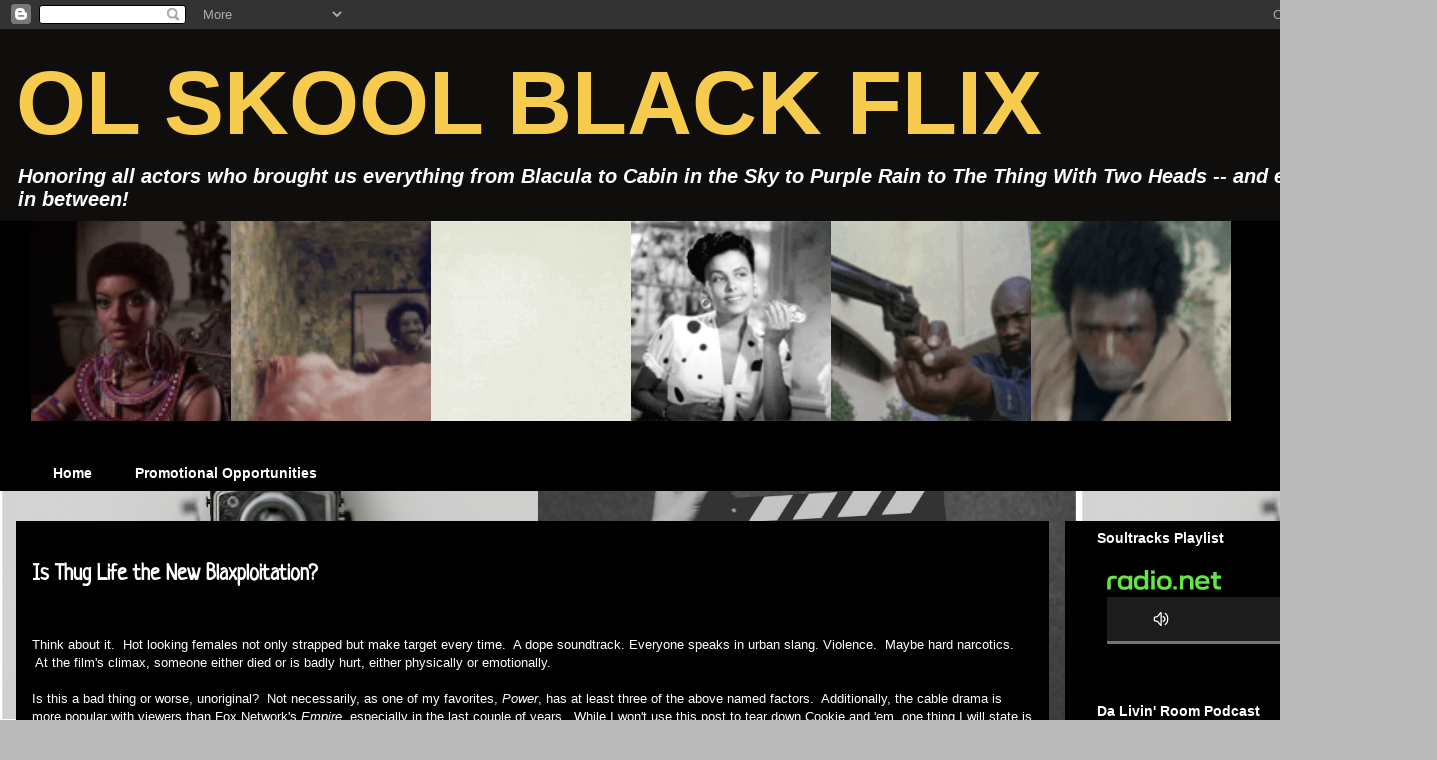

--- FILE ---
content_type: text/html
request_url: https://gifer.com/embed/Gqsl
body_size: 1279
content:
<!doctype html><html><head><meta charset="utf-8"><meta name="viewport" content="width=device-width,initial-scale=1"><meta name="theme-color" content="#ffffff"/><meta http-equiv="x-dns-prefetch-control" content="on"><link rel="dns-prefetch" href="//i.gifer.com"><link rel="dns-prefetch" href="//gifer.b-cdn.net"><link rel="manifest" href="https://gifer.b-cdn.net/manifest.json"><link rel="mask-icon" href="https://gifer.b-cdn.net/GIFER.svg" color="#2fa0e7"><link rel="shortcut icon" href="https://gifer.b-cdn.net/icons/16x16.png"/><link rel="icon" type="image/png" sizes="16x16" href="https://gifer.b-cdn.net/icons/16x16.png"><link rel="icon" type="image/png" sizes="32x32" href="https://gifer.b-cdn.net/icons/32x32.png"><link rel="icon" type="image/png" sizes="48x48" href="https://gifer.b-cdn.net/icons/48x48.png"><link rel="icon" type="image/png" sizes="192x192" href="https://gifer.b-cdn.net/icons/192x192.png"><meta name="apple-mobile-web-app-title" content="GIFER"><link rel="apple-touch-icon" href="https://gifer.b-cdn.net/icons/57x57.png" sizes="57x57"/><link rel="apple-touch-icon" href="https://gifer.b-cdn.net/icons/60x60.png" sizes="60x60"/><link rel="apple-touch-icon" href="https://gifer.b-cdn.net/icons/72x72.png" sizes="72x72"/><link rel="apple-touch-icon" href="https://gifer.b-cdn.net/icons/76x76.png" sizes="76x76"/><link rel="apple-touch-icon" href="https://gifer.b-cdn.net/icons/114x114.png" sizes="114x114"/><link rel="apple-touch-icon" href="https://gifer.b-cdn.net/icons/120x120.png" sizes="120x120"/><link rel="apple-touch-icon" href="https://gifer.b-cdn.net/icons/144x144.png" sizes="144x144"/><link rel="apple-touch-icon" href="https://gifer.b-cdn.net/icons/152x152.png" sizes="152x152"/><link rel="apple-touch-icon" href="https://gifer.b-cdn.net/icons/320x480.png" sizes="320x480"/><link rel="apple-touch-icon" href="https://gifer.b-cdn.net/icons/640x960.png" sizes="640x960"/><link rel="apple-touch-icon" href="https://gifer.b-cdn.net/icons/640x1136.png" sizes="640x1136"/><meta name="msapplication-TileImage" content="https://gifer.b-cdn.net/icons/144x144.png"/><meta name="msapplication-config" content="https://gifer.b-cdn.net/browserconfig.xml"/><meta name="application-name" content="GIFER"/><link href="https://gifer.b-cdn.net/icons/1536x2008.png" media="(device-width: 768px) and (device-height: 1024px)
                 and (orientation: portrait)
                 and (-webkit-device-pixel-ratio: 2)" rel="apple-touch-startup-image"><link href="https://gifer.b-cdn.net/icons/1496x2048.png" media="(device-width: 768px) and (device-height: 1024px)
                 and (orientation: landscape)
                 and (-webkit-device-pixel-ratio: 2)" rel="apple-touch-startup-image"><link href="https://gifer.b-cdn.net/icons/768x1004.png" media="(device-width: 768px) and (device-height: 1024px)
                 and (orientation: portrait)
                 and (-webkit-device-pixel-ratio: 1)" rel="apple-touch-startup-image"><link href="https://gifer.b-cdn.net/icons/748x1024.png" media="(device-width: 768px) and (device-height: 1024px)
                 and (orientation: landscape)
                 and (-webkit-device-pixel-ratio: 1)" rel="apple-touch-startup-image"><link href="https://gifer.b-cdn.net/icons/640x1196.png" media="(device-width: 320px) and (device-height: 568px)
                 and (-webkit-device-pixel-ratio: 2)" rel="apple-touch-startup-image"><link href="https://gifer.b-cdn.net/icons/640x920.png" media="(device-width: 320px) and (device-height: 480px)
                 and (-webkit-device-pixel-ratio: 2)" rel="apple-touch-startup-image"><link href="https://gifer.b-cdn.net/icons/320x480.png" media="(device-width: 320px) and (device-height: 480px)
                 and (-webkit-device-pixel-ratio: 1)" rel="apple-touch-startup-image"><meta name="google-site-verification" content="ZJEIj0yfTvTaj0CnCCOvOrpHPUqMGX0kbmsIEU6CtYY"/><meta name="msvalidate.01" content="C6112BA8F3B79521F9B3AE556F010188"/><script async src="https://pagead2.googlesyndication.com/pagead/js/adsbygoogle.js"></script><script>(adsbygoogle=window.adsbygoogle||[]).push({google_ad_client:"ca-pub-8501187329546963",enable_page_level_ads:!0,overlays:{bottom:!0}})</script><script async src="https://fundingchoicesmessages.google.com/i/pub-8501187329546963?ers=1" nonce="EXWxUeR_LoXhE0J_G0cfgQ"></script><script nonce="EXWxUeR_LoXhE0J_G0cfgQ">!function e(){if(!window.frames.googlefcPresent)if(document.body){const e=document.createElement("iframe");e.style="width: 0; height: 0; border: none; z-index: -1000; left: -1000px; top: -1000px;",e.style.display="none",e.name="googlefcPresent",document.body.appendChild(e)}else setTimeout(e,0)}()</script><script defer="defer" src="https://gifer.b-cdn.net/static/js/main.fe10bea3.js"></script><link href="https://gifer.b-cdn.net/static/css/main.419a519b.css" rel="stylesheet"></head><body itemscope itemtype="http://schema.org/WebPage"><noscript><iframe src="https://www.googletagmanager.com/ns.html?id=GTM-N5CMB25" height="0" width="0" style="display:none;visibility:hidden"></iframe></noscript><div id="root"></div><script src="//cdnjs.cloudflare.com/polyfill/v2/polyfill.min.js?features=Intl.~locale.en,%20Intl.~locale.ru"></script><script defer src="https://static.cloudflareinsights.com/beacon.min.js/vcd15cbe7772f49c399c6a5babf22c1241717689176015" integrity="sha512-ZpsOmlRQV6y907TI0dKBHq9Md29nnaEIPlkf84rnaERnq6zvWvPUqr2ft8M1aS28oN72PdrCzSjY4U6VaAw1EQ==" data-cf-beacon='{"version":"2024.11.0","token":"8bfe2f12222b45229fd56cb61cc9f05c","r":1,"server_timing":{"name":{"cfCacheStatus":true,"cfEdge":true,"cfExtPri":true,"cfL4":true,"cfOrigin":true,"cfSpeedBrain":true},"location_startswith":null}}' crossorigin="anonymous"></script>
</body></html>

--- FILE ---
content_type: text/html; charset=utf-8
request_url: https://www.google.com/recaptcha/api2/aframe
body_size: 267
content:
<!DOCTYPE HTML><html><head><meta http-equiv="content-type" content="text/html; charset=UTF-8"></head><body><script nonce="iXB-Uskeo03lFF-YOxgaYw">/** Anti-fraud and anti-abuse applications only. See google.com/recaptcha */ try{var clients={'sodar':'https://pagead2.googlesyndication.com/pagead/sodar?'};window.addEventListener("message",function(a){try{if(a.source===window.parent){var b=JSON.parse(a.data);var c=clients[b['id']];if(c){var d=document.createElement('img');d.src=c+b['params']+'&rc='+(localStorage.getItem("rc::a")?sessionStorage.getItem("rc::b"):"");window.document.body.appendChild(d);sessionStorage.setItem("rc::e",parseInt(sessionStorage.getItem("rc::e")||0)+1);localStorage.setItem("rc::h",'1768833852874');}}}catch(b){}});window.parent.postMessage("_grecaptcha_ready", "*");}catch(b){}</script></body></html>

--- FILE ---
content_type: text/css
request_url: https://gifer.b-cdn.net/static/css/main.419a519b.css
body_size: 13180
content:
@import url(https://fonts.googleapis.com/css?family=Roboto:400,700,900&subset=cyrillic);.button{align-items:center;border:none;color:#fff;cursor:pointer;display:inline-flex;font-size:18px;font-weight:700;justify-content:center;min-width:140px;overflow:hidden;padding:0 12px;position:relative;transition:all .1s linear}.button.disabled{opacity:.7}.button.block{width:100%}.button.without-children{min-width:0;padding:0}.button.size-small{font-size:14px;height:35px}.button.size-small.without-children{width:35px}.button.size-middle{height:46px}.button.size-middle.without-children{width:46px}.button.size-large{height:55px}.button.size-large.without-children{min-width:55px}.button.size-s50{height:50px}.button.size-s50.without-children{min-width:50px}.button.shape-circle{border-radius:30px}.button.shape-round{border-radius:3px}.button.type-default{background:#222;color:#f5f5f5}.button.type-default:hover{background:#363636}.button.type-primary{background:#2fa0e7;color:#fff}.button.type-disabled{background:#848484;color:#fff}.button.type-play{background:#1ec2ba;color:#fff}.button.type-pause{background:#c65656;color:#fff}.button.type-transparent{background:transparent;border:0;color:grey}.button.type-black-transparent{background:rgba(0,0,0,.6);color:#f5f5f5}.button.type-black-transparent:hover{background:rgba(0,0,0,.8)}.button.type-link{background:transparent;border:0;color:#2fa0e7}.button.type-gradient{background-image:linear-gradient(45deg,#16bf69,#22c4dc 51%,#16bf69);background-size:200% auto;transition:.5s}.button .button-icon{font-size:0}.button .button-icon.left-icon{margin-right:10px}.button .button-icon.right-icon{margin-left:10px}.button .button-icon .icon{font-size:20px}.button.animate-icon:hover .button-icon{animation:loopAnimation .4s forwards}@keyframes loopAnimation{49%{transform:translatey(100%)}50%{opacity:0;transform:translatey(-100%)}51%{opacity:1}}.type-gradient:hover{background-position:100%}@font-face{font-family:icons;src:url(https://gifer.b-cdn.net/static/media/icons.db833e610ebf6ca245f6.eot?#iefix) format("embedded-opentype"),url(https://gifer.b-cdn.net/static/media/icons.65708ec2c532c449e48c.woff2) format("woff2"),url(https://gifer.b-cdn.net/static/media/icons.7eb439d253938a731718.woff) format("woff"),url(https://gifer.b-cdn.net/static/media/icons.55c2602a2567f46a023f.ttf) format("truetype"),url(https://gifer.b-cdn.net/static/media/icons.897c6ba215dba5a5de35.svg#icons) format("svg")}span{line-height:1}span[class*=" icon-"]:before,span[class^=icon-]:before{font-feature-settings:normal;-webkit-font-smoothing:antialiased;-moz-osx-font-smoothing:grayscale;font-family:icons!important;font-style:normal;font-variant:normal;font-weight:400!important;line-height:1;text-transform:none}.icon-Component:before{content:"\f101"}.icon-Error:before{content:"\f102"}.icon-Wrong:before{content:"\f103"}.icon-add-text:before{content:"\f104"}.icon-arrow-left-2:before{content:"\f105"}.icon-arrow-left:before{content:"\f106"}.icon-arrow-right-2:before{content:"\f107"}.icon-arrow-right:before{content:"\f108"}.icon-close:before{content:"\f109"}.icon-complete:before{content:"\f10a"}.icon-copy-url:before{content:"\f10b"}.icon-copy:before{content:"\f10c"}.icon-download:before{content:"\f10d"}.icon-embed:before{content:"\f10e"}.icon-facebook:before{content:"\f10f"}.icon-flag:before{content:"\f110"}.icon-gear:before{content:"\f111"}.icon-globe:before{content:"\f112"}.icon-google:before{content:"\f113"}.icon-history:before{content:"\f114"}.icon-insta:before{content:"\f115"}.icon-like:before{content:"\f116"}.icon-login:before{content:"\f117"}.icon-logo-text:before{content:"\f118"}.icon-mail:before{content:"\f119"}.icon-menu:before{content:"\f11a"}.icon-mesenger:before{content:"\f11b"}.icon-odno:before{content:"\f11c"}.icon-pause:before{content:"\f11d"}.icon-pinterest:before{content:"\f11e"}.icon-play:before{content:"\f11f"}.icon-plus-web:before{content:"\f120"}.icon-plus:before{content:"\f121"}.icon-point:before{content:"\f122"}.icon-reactions:before{content:"\f123"}.icon-reddit:before{content:"\f124"}.icon-search:before{content:"\f125"}.icon-share:before{content:"\f126"}.icon-sms:before{content:"\f127"}.icon-telegram:before{content:"\f128"}.icon-trash:before{content:"\f129"}.icon-tumblr:before{content:"\f12a"}.icon-twitter:before{content:"\f12b"}.icon-user:before{content:"\f12c"}.icon-viber:before{content:"\f12d"}.icon-vkontakte:before{content:"\f12e"}.icon-whatsup:before{content:"\f12f"}.icon-write-us:before{content:"\f130"}span[class*=" icon-"],span[class^=icon-]{font-family:icons!important}.page-wrap{margin:0 auto;max-width:1340px}.overlay{background:rgba(0,0,0,.95);height:100%;left:0;position:fixed;top:0;width:100%;z-index:2}.page-header{color:#fff;display:inline-block;font-size:40px;font-weight:900;margin:10px 0}.page-header .icon{margin-left:10px}.app.mobile .page-header{font-size:26px}@keyframes linearProgressAnimation{0%{background-position:0 0}to{background-position:36px 0}}.linear-progress{background-color:#2fa0e7;box-sizing:content-box;font-size:14px;font-weight:700;height:40px;line-height:40px;margin:10px;position:relative;text-align:center;text-transform:uppercase}.linear-progress .parts{margin-left:5px}.linear-progress .text{position:relative}.linear-progress .value{animation:linearProgressAnimation .6s linear infinite;background-image:url([data-uri]);background-size:36px 39px;bottom:0;left:0;position:absolute;top:0;transition:width .15s linear}.common-list{background:#fff;padding:10px 0}.common-list__item{align-items:center;color:#000;cursor:pointer;display:flex;overflow:hidden;padding:10px 20px;position:relative;white-space:nowrap;z-index:1}.common-list__item:hover{background:#eee}.common-list__item-icon{margin-right:15px}.tooltip{background:#fff;box-shadow:0 0 40px rgba(0,0,0,.2);color:#000;position:relative}.tooltip:before{background:#fff;content:"";height:13px;left:50%;margin-left:-6.5px;position:absolute;top:-5px;transform:rotate(45deg);width:13px}.autoplay-button{align-items:center;color:grey;display:flex;flex-shrink:0;font-size:14px}.autoplay-button>*{flex-shrink:0}.autoplay-button .text{margin-right:10px}.autoplay-button .button{height:40px;min-width:40px}.media.mobile{margin:0 auto}.media{max-height:500px;max-width:100%;overflow:hidden}.media>div{overflow:hidden;padding-top:100%;position:relative}.media .media-container1{align-items:center;bottom:0;display:flex;justify-content:center;left:0;max-height:500px;overflow:hidden;position:absolute;top:0;width:100%}.media .media-container2{height:100%;line-height:0;position:relative;width:100%}.media img,.media video{height:100%;object-fit:cover;width:100%}.media .full-media,.media .preview-media,.media .video-gif,.media-op-image{left:0;position:absolute;top:0}.media-op-image{opacity:0}.preview-media_loaded{background-image:url([data-uri])}.media-thumb{overflow:hidden;position:relative;z-index:5}.media-thumb .media-thumb-tags{animation:slideUp .15s;background:linear-gradient(transparent,rgba(0,0,0,.7));bottom:0;display:flex;flex-direction:row;flex-wrap:wrap;height:40px;left:0;line-height:45px;overflow:hidden;padding-left:10px;pointer-events:none;position:absolute;right:0;text-shadow:0 0 7px rgba(0,0,0,.7);z-index:10}.media-thumb .media-thumb-tags a{color:#fff;font-size:14px;pointer-events:all;text-transform:capitalize}.media-thumb .media-thumb-tags a:before{color:#21c4d9;content:"#"}.media-thumb .media-thumb-tags a:hover{color:#21c4d9}.media-thumb.static .media-thumb-tags{bottom:0;height:auto;line-height:1.1}.media-thumb.danger:after{background-color:red;content:"dangerous content!";display:block;font-weight:700;left:0;padding:15px 5px;position:absolute;right:0;text-align:center;top:0}.media-thumb__actions{animation:slideDown .15s;background:linear-gradient(rgba(0,0,0,.7),transparent);height:40px;left:0;pointer-events:none;position:absolute;right:0;text-align:right;top:0;transition:top .15s ease-out}@keyframes slideDown{0%{top:-40px}to{top:0}}@keyframes slideUp{0%{bottom:-40px}to{bottom:0}}.media-thumb__actions .button{height:30px;opacity:.8;pointer-events:all;width:40px!important}.media-thumb__actions .button .icon{text-shadow:0 0 7px rgba(0,0,0,.7)}.media-thumb__actions .button:hover{opacity:1}.auth-back-button{cursor:pointer;left:-45px;position:absolute;top:-10px}.page-auth.mobile .auth-back-button{animation-delay:.5s;animation-duration:.1s;animation-fill-mode:forwards;animation-name:showButton;left:20px;opacity:0;position:fixed;top:20px}@keyframes showButton{0%{opacity:0}to{opacity:1}}.auth-input{background-color:transparent;border-bottom:2px solid #01b298;color:#fff;width:100%}.auth-social{display:flex;justify-content:space-between}.auth-social .icon-facebook{left:24px;position:absolute;top:11px}.auth-social>:last-child{flex-shrink:0;margin-left:10px}.auth-part-home .other-methods-button{color:#7d7d7d;cursor:pointer;font-size:15px;font-weight:700;margin-top:10px;padding:10px 0;text-align:center}.auth-part-home .other-methods-button:hover{color:#fff}.auth-part-social .social-button{align-items:center;cursor:pointer;display:flex;flex-direction:column;height:90px;justify-content:center;margin:5px;width:110px}.auth-part-social .social-button .title{font-size:15px;margin-top:15px}.auth-part-social .social-button .icon-block{align-items:center;display:flex;height:24px;justify-content:center}.auth-part-social .buttons{display:flex;flex-wrap:wrap}.modal-container{align-items:center;bottom:0;display:flex;justify-content:center;left:0;position:fixed;right:0;top:0;z-index:15}.modal{animation:showup .5s;max-height:100%;max-width:100%;min-width:250px;position:absolute;z-index:2}@keyframes showup{0%{opacity:0;transform:translateY(-30px)}to{opacity:1;transform:translateY(0)}}.modal-close-button{position:absolute;right:10px;top:20px;z-index:3}.page-auth .header{font-size:45px;font-weight:900;margin-bottom:20px;text-align:center}.page-auth{flex-grow:1;margin:0 30px;max-width:315px;position:relative}.page-auth .content{flex-shrink:0;width:100%}.page-auth__animation-container{align-items:center;display:flex}.page-auth .sub-header{font-size:26px;font-weight:700;margin-bottom:20px;position:relative}.page-auth.mobile .sub-header{font-size:22px}.page-auth .auth-error{color:#e44a4a;font-size:15px;margin-top:10px;text-align:center}.page-auth .user-email{color:#737373;font-size:15px}.fade-wait-leave.fade-wait-leave-active{animation:slide .5s;opacity:0}.fade-wait-enter.fade-wait-enter-active{animation:slide2 .5s}.fade-wait-reverse-leave.fade-wait-reverse-leave-active{animation:slide-reverse .5s;opacity:0}.fade-wait-reverse-enter.fade-wait-reverse-enter-active{animation:slide2-reverse .5s}@keyframes slide-reverse{0%{opacity:1;transform:translatex(-100%) scale(1)}to{opacity:0;transform:translatex(0) scale(.8)}}@keyframes slide2-reverse{0%{opacity:0;transform:translatex(-100%) scale(.8)}51%{opacity:1}to{opacity:1;transform:translatex(0) scale(1)}}@keyframes slide{0%{opacity:1;transform:translatex(-100%) scale(1)}to{opacity:0;transform:translatex(-200%) scale(.8)}}@keyframes slide2{0%{opacity:0;transform:translatex(100%) scale(.8)}51%{opacity:1}to{opacity:1;transform:translatex(0) scale(1)}}.events-panel-item{background-image:url([data-uri]);display:block;height:100%;position:relative}.events-panel-item__image-container{border-bottom:5px solid;height:inherit;overflow:hidden;position:relative;width:inherit}.events-panel-item__image-container:after{background:linear-gradient(1turn,rgba(0,0,0,.8),transparent 65.27%);bottom:0;content:"";left:0;opacity:.7;position:absolute;right:0;top:0;transition:all .6s}.page-event__photostatus-image{transition:all .6s}.events-panel-item__info{bottom:0;left:0;padding:20px 20px 25px;position:absolute;right:0;text-align:center;z-index:1}.events-panel-item__title{font-size:26px;font-weight:900}.events-panel-item__description,.events-panel-item__title{color:#fff;font-style:normal;line-height:normal;text-shadow:0 0 8px rgba(0,0,0,.6)}.events-panel-item__description{font-size:14px;font-weight:400;margin-top:5px;opacity:.7}.app.desktop .events-panel-item:hover .page-event__photostatus-image{transform:scale(1.1)}.app.desktop .events-panel-item:hover .events-panel-item__image-container:after{opacity:1}.events-panel-carousel-mobile{-webkit-overflow-scrolling:touch;display:flex;flex-wrap:nowrap;height:inherit;overflow:auto}.events-panel-carousel-mobile .events-panel__item{flex-shrink:0}.events-panel-carousel-mobile .events-panel__item:last-child{padding-right:0}.events-panel-carousel-mobile .events-panel__item-inner{height:100%}.events-panel-carousel-mobile .events-panel-item__title{font-size:22px}.events-panel-carousel-mobile .events-panel-item__description{font-size:13px}.events-panel__navigation{align-items:center;bottom:0;color:#fff;cursor:pointer;display:flex;height:inherit;justify-content:center;position:absolute;top:0;width:76px}.events-panel__navigation-prev{background:linear-gradient(90deg,rgba(0,0,0,.8),transparent);left:0}.events-panel__navigation-next{background:linear-gradient(270deg,rgba(0,0,0,.8),transparent);right:0}.events-panel__navigation-icon{color:hsla(0,0%,100%,.7);font-size:38px;transition:color .2s}.events-panel__navigation:hover .events-panel__navigation-icon{color:#fff}.events-panel-stub{display:flex;height:100%}.events-panel-stub__item{background:#161616;margin-right:20px}.events-panel-stub__item:last-child{margin-right:0}.events-panel-stub__item_mobile{margin-right:10px}.events-panel{max-width:100%;overflow:hidden;width:100%}.events-panel__carousel{position:relative}.events-panel__title{color:#7f7f7f;font-size:14px;font-style:normal;font-weight:900;line-height:normal;margin-bottom:10px;text-transform:uppercase}.events-panel__item{padding-right:10px}.app.desktop .events-panel__item{padding-right:20px}.app.desktop .events-panel__title{font-size:16px}.app.mobile .events-panel__title{margin-left:5px}.search-hints{max-height:100px;overflow:hidden}.search-hints.desktop{margin-top:-10px}.search-hints.mobile{-webkit-overflow-scrolling:touch;background-color:#000;overflow-x:auto;white-space:nowrap}.search-hints__item,.search-hints__stub{display:inline-block}.search-hints__stub{background:#161616;border-radius:30px;height:40px;margin-right:5px;width:80px}.search-hints.mobile .search-hints__stub{height:35px}.search-hints.mobile .search-hints__item{margin:0 5px 0 0}.search-hints a{border-radius:30px;display:block;font-size:15px;font-weight:700;height:40px;line-height:40px;padding:0 15px;text-align:center;text-transform:uppercase;transition:all .3s}.search-hints.mobile a{background:#161616;font-size:15px;height:35px;line-height:35px;padding:0 15px}.smiles-panel-smile-item{align-items:center;display:flex;height:inherit;justify-content:center;width:100%}.smiles-panel-smile-item_dimmed .smiles-panel-smile-item__image{opacity:.4}.smiles-panel-smile-item__image{height:45px;transition:all .2s;width:45px}.app.desktop .smiles-panel-smile-item:hover .smiles-panel-smile-item__image,.smiles-panel-smile-item_active .smiles-panel-smile-item__image{opacity:1;transform:scale(1.12)}.smiles-panel{-webkit-overflow-scrolling:touch;display:flex;overflow:auto}.smiles-panel__item{background:#161616;border-radius:15px;flex-shrink:0;height:70px;margin-right:5px;overflow:hidden;transition:background .2s;width:70px}.app.desktop .smiles-panel__item:hover{background:#252525}.smiles-panel__item:last-child{margin-right:0}@media (min-width:768px){.smiles-panel__item{flex:1 1;height:90px;margin-right:10px;width:auto}.smiles-panel-smile-item__image{height:55px;width:55px}}.page-home.mobile{padding-top:10px}.page-home.mobile .header{font-size:18px;margin-bottom:5px}.page-home.desktop .header{margin-bottom:20px;margin-top:30px}.page-home .sub-header{color:#fff;font-size:15px}.page-home .popular-media{margin-top:20px}.page-home.desktop .popular-media{margin-top:10px}.page-home .popular-media .header{align-items:flex-end;display:flex;justify-content:space-between}.page-home .page-header{margin:0}.page-home__smiles{margin:20px 0 15px;max-width:1100px}.page-home__events{margin:20px 0 30px;max-width:1100px;overflow:hidden}.app.desktop{margin:30px 0 50px}.app.desktop .page-home__events,.app.desktop .page-home__smiles{width:calc(100vw - 250px)}.page-media-tag{border-radius:40px;transition:all .2s}.app.mobile .page-media-tag{background-color:#1f1f1f}.page-media-tag a{color:#b3b3b3;display:inline-block;font-size:14px;font-weight:600;height:40px;line-height:40px;padding:0 15px;text-transform:capitalize}.page-media-tag a:before{color:#22c4dc;content:"#";display:inline;font-weight:400}.page-media-tag h3{display:inline;margin:0;padding:0}.app.desktop .page-media-tag:hover,.app.desktop .page-media-tags .button:hover{background-color:#222}.app.desktop .page-media-tag:hover a,.app.desktop .page-media-tags .button:hover{color:#fff}.app.desktop .page-media-tag:active a{color:#b3b3b3}.page-media-tags{display:flex;position:relative}.page-media-tags .tags{-webkit-overflow-scrolling:touch;flex-grow:1;height:40px;overflow:auto}.app.desktop .page-media-tags .tags{overflow:hidden}.app.mobile .page-media-tags .tags{white-space:nowrap}.page-media-tags .tag{display:inline-block}.page-media-tags .stub{background:#1f1f1f;border-radius:40px;display:inline-block;height:40px;margin-right:5px;width:80px}.page-media-tags .stub:last-child{margin-right:0}.app.mobile .page-media-tags .tag{margin-right:5px}.app.mobile .page-media-tags .tag:last-child{margin-right:0}.page-media-tags>.button{flex-shrink:0}.page-media-tags_show-more .tags{overflow:hidden}.page-media-tags_extend .tags{height:auto;overflow:auto}.page-media-tags__show-more-button{height:40px!important;width:40px!important}.page-media-tags__show-more-button .icon{color:#b3b3b3}.page-media-tags__show-more-button:hover{background-color:#222}.page-media-tags__show-more-button:hover .icon{color:#fff}.page-media-user{color:grey;font-size:13px;margin-top:15px}.page-media-user a{color:grey;font-weight:700}.page-media-user a:hover{color:#fff;text-decoration:underline}.other-gif-title{align-items:center;color:#fff;display:flex;font-weight:900}.page-media-other-controls{align-items:center;display:flex;justify-content:space-between;padding-bottom:5px}.page-media-other-controls__soource-tag{align-items:center;display:flex;margin-left:10px;text-transform:capitalize}.popup-review-success{display:grid;max-width:375px}.popup-review-success__title{color:#fff;font-size:26px;font-style:normal;font-weight:700;line-height:normal;text-align:center}.popup-review-success__description{color:#7f7f7f;font-size:14px;font-style:normal;font-weight:400;line-height:normal;margin-top:5px;padding:30px;text-align:center}.popup-review-success__action{margin-top:35px}.page-media-popup-review{display:flex;display:block;flex-direction:column;max-width:375px;padding:30px;width:100vw}.page-media-popup-review__h1{color:#fff;font-size:40px;font-style:normal;font-weight:700;line-height:normal;margin:0;padding:0}.app.mobile .page-media-popup-review__h1{font-size:26px}.page-media-popup-review__row{margin-bottom:10px}.page-media-popup-review__row_2x{margin-bottom:20px}.page-media-popup-review__input{width:100%}.page-media-popup-review__textarea{height:157px;resize:none;width:100%}.page-media-popup-review__input,.page-media-popup-review__textarea{color:#161616;font-size:16px;font-style:normal;font-weight:700;line-height:normal;padding:15px}.page-media-popup-review__input:-ms-input-placeholder,.page-media-popup-review__textarea:-ms-input-placeholder{color:#b3b3b3;font-size:16px;font-style:normal;font-weight:700;line-height:normal}.page-media-popup-review__input::placeholder,.page-media-popup-review__textarea::placeholder{color:#b3b3b3;font-size:16px;font-style:normal;font-weight:700;line-height:normal}.popup-blame-success{display:grid;max-width:375px;padding:30px}.popup-blame-success__title{color:#fff;font-size:26px;font-style:normal;font-weight:700;line-height:normal;text-align:center}.popup-blame-success__description{color:#7f7f7f;font-size:14px;font-style:normal;font-weight:400;line-height:normal;margin-top:5px;text-align:center}.popup-blame-success__action{margin-top:35px}.page-media-popup-blame{display:flex;flex-direction:column;max-height:100vh;max-width:375px;overflow:auto;padding:30px;width:100%}.app.mobile .page-media-popup-blame{padding-bottom:100px}.page-media-popup-blame__h1{color:#fff;font-size:40px;font-style:normal;font-weight:700;line-height:normal;margin:0 0 15px;padding:0}.app.mobile .page-media-popup-blame__h1{font-size:26px}.page-media-popup-blame__row{margin-bottom:10px}.page-media-popup-blame__row_2x{margin-bottom:20px}.page-media-popup-blame__input{width:100%}.page-media-popup-blame__textarea{height:180px;resize:none;width:100%}.page-media-popup-blame__checkbox-container{grid-gap:20px;align-items:flex-start;color:#7f7f7f;display:grid;font-size:14px;font-style:normal;font-weight:400;grid-auto-rows:auto;grid-template-columns:auto 1fr;line-height:normal}.page-media-popup-blame__checkbox{background:#fff;border:0;border-radius:0;margin:5px 0 0 5px;transform:scale(1.5)}.page-media-popup-blame__input,.page-media-popup-blame__textarea{color:#161616;font-size:16px;font-style:normal;font-weight:700;line-height:normal;padding:15px}.page-media-popup-blame__input:-ms-input-placeholder,.page-media-popup-blame__textarea:-ms-input-placeholder{color:#b3b3b3;font-size:16px;font-style:normal;font-weight:700;line-height:normal}.page-media-popup-blame__input::placeholder,.page-media-popup-blame__textarea::placeholder{color:#b3b3b3;font-size:16px;font-style:normal;font-weight:700;line-height:normal}.page-media-tooltip-blame{display:inline-block}.page-media-tooltip-blame__tooltip{margin-left:-110px;position:absolute;width:220px;z-index:6}.page-media-controls .action-button{color:#fff;font-size:15px}.page-media-controls .action-button .text{font-size:14px;font-weight:700;white-space:nowrap}.page-media-controls .action-button .icon{color:#fff}.page-media-controls.mobile .buttons{display:flex;justify-content:center;margin:0 auto}.page-media-controls.mobile .page-media-controls__button{background-color:#222;margin-right:5px}.page-media-controls.mobile .page-media-controls__button:last-child{margin-right:0}.page-media-controls.mobile .action-button{align-items:center;display:flex;height:50px;justify-content:center;width:50px}.page-media-controls.desktop .action-button{align-items:center;cursor:pointer;display:flex;height:35px;padding:0 35px;position:relative}.page-media-controls.desktop .action-button:hover,.page-media-controls.desktop .action-button:hover .icon{color:#39ece3}.page-media-controls.desktop .action-button .icon{left:0;position:absolute;top:6px}.page-media-controls .action-button.active,.page-media-controls .action-button.active .icon{color:#39ece3}.page-media-controls .action-button.active .icon{animation-duration:.17s;animation-fill-mode:forwards;animation-name:iconAnimation;animation-timing-function:cubic-bezier(.47,0,.75,.72)}@keyframes iconAnimation{0%{transform:scale(1)}70%{transform:scale(1.2)}to{transform:scale(1)}}.embed-modal-form__input-container{display:flex}.embed-modal-form__input-label{color:#fff;font-size:14px;font-weight:700;margin:10px 0}.embed-modal-form__input{background:#fff;flex:1 1;height:40px;min-width:0;padding:15px}.embed-modal-form__copy_mobile{height:40px!important;min-width:40px!important}.embed-modal-form__copy_desktop{display:none;height:50px!important}@media (min-width:550px){.embed-modal-form__input{height:50px}.embed-modal-form__input-label{font-size:18px}.embed-modal-form__copy_mobile{display:none}.embed-modal-form__copy_desktop{display:block}}.embed-modal{max-width:500px;padding:20px;width:100%}.embed-modal__header{font-size:26px;font-weight:900;margin-bottom:20px}.embed-modal__description{color:#909090;font-size:16px;line-height:22px;margin-bottom:25px}@media (min-width:550px){.embed-modal__header{font-size:45px}}.share-buttons__list{display:flex;flex-wrap:wrap}.share-buttons__list-item{margin:0 5px 5px 0}.share-buttons__list-item:last-child{margin-right:0}.share-buttons_mobile .share-buttons__list{-webkit-overflow-scrolling:touch;flex-wrap:nowrap;overflow-x:auto}.share-buttons_mobile .share-buttons__list-item{margin:0 5px 0 0}.social-block{display:flex;flex-wrap:wrap}.social-block .button{flex-shrink:0;height:50px;margin-right:5px;min-width:50px;width:50px}.social-block.desktop .button{margin-bottom:5px}.social-block.mobile{flex-wrap:nowrap}@keyframes page-media-swipe-animation-left{0%{left:-99%}to{left:0}}@keyframes page-media-swipe-animation-right{0%{right:-99%}to{right:0}}.page-media-swipe{align-items:center;display:flex;justify-content:center;min-height:150px;overflow:hidden}.page-media-swipe .container{overflow:hidden;position:relative}.page-media-swipe.animate-left .container{animation-duration:.5s;animation-name:page-media-swipe-animation-left;animation-timing-function:ease-in;right:auto}.page-media-swipe.animate-right .container{animation-duration:.5s;animation-name:page-media-swipe-animation-right;animation-timing-function:ease-in;left:auto}.page-media-swipe .swipe-left,.page-media-swipe .swipe-right{align-items:center;background-color:rgba(0,0,0,.6);cursor:pointer;display:flex;height:60px;justify-content:center;margin-top:-30px;position:absolute;top:50%;transition:all .12s ease-out;width:60px;z-index:2}.page-media-swipe .swipe-left{left:-60px}.page-media-swipe .swipe-right{right:-60px}.page-media-swipe .swipe-left:hover,.page-media-swipe .swipe-right:hover{background-color:#000}.page-media-swipe.desktop:hover .swipe-left{left:0}.page-media-swipe.desktop:hover .swipe-right{right:0}.page-media-action-animation{align-items:center;display:flex;height:100%;justify-content:center;width:100%}.page-media-action-animation__inner{animation-fill-mode:forwards;animation-name:inner;height:135px;position:relative;width:135px}.page-media-action-animation__cover{animation-duration:.3s;animation-fill-mode:forwards;animation-name:cover;animation-timing-function:cubic-bezier(.47,0,.75,.72);background:rgba(0,0,0,.8);border-radius:20px;bottom:0;box-shadow:0 0 25px rgba(0,0,0,.6);left:0;position:absolute;right:0;top:0}.page-media-action-animation__icon{animation-delay:.1s;animation-fill-mode:forwards;animation-name:icon;animation-timing-function:cubic-bezier(.47,0,.75,.72);font-size:65px;top:20px}.page-media-action-animation__icon,.page-media-action-animation__text{animation-duration:.3s;left:0;opacity:0;position:absolute;right:0;text-align:center}.page-media-action-animation__text{animation-delay:.2s;animation-fill-mode:forwards;animation-name:text;animation-timing-function:cubic-bezier(.47,0,.75,.72);color:#fff;font-size:16px;font-weight:600;top:95px}@keyframes inner{0%{opacity:1}to{opacity:0}}@keyframes cover{0%{transform:scale(.8)}50%{transform:scale(1.2)}85%{transform:scale(.9)}to{transform:scale(1)}}@keyframes icon{0%{opacity:1;transform:scale(.8)}50%{transform:scale(1.3)}85%{transform:scale(.9)}to{opacity:1;transform:scale(1)}}@keyframes text{0%{opacity:1;transform:scale(.8)}50%{transform:scale(1.1)}85%{transform:scale(.9)}to{opacity:1;transform:scale(1)}}.page-media.mobile .other-gif-title,.page-media.mobile h1{font-size:20px;font-weight:700}.page-media.mobile .other-gif-title .icon-arrow-left-2{margin-left:10px}.page-media.mobile .dimensions{margin-top:10px}.page-media__swipe{position:relative}.page-media__scrollable-content{-webkit-overflow-scrolling:touch;align-items:center;display:flex;margin-top:5px;overflow:auto}.page-media__scrollable-content_disable{overflow:hidden}.page-media.mobile .page-media__controls{margin-right:10px}.fullscreenview{background:rgba(0,0,0,.9);bottom:0;color:#fff;left:0;overflow:scroll;position:fixed;right:0;top:0;z-index:100}.fullscreenview,.fullscreenview__media{align-items:center;display:flex;justify-content:center}.fullscreenview__media{flex:1 1;height:100%}.fullscreenview__media-video{height:100%;width:100%}.fullscreenview__nav{align-items:center;bottom:0;cursor:pointer;display:flex;justify-content:center;opacity:0;position:fixed;top:0;transition:all .2s;width:20vw;z-index:1}.fullscreenview__nav-left{left:0}.fullscreenview__nav-right{right:0}.fullscreenview__nav:hover{opacity:1}.fullscreenview__nav-icon{align-items:center;background-color:rgba(0,0,0,.6);border-radius:100%;color:#fff;display:flex;height:100px;justify-content:center;width:100px}.page-media.desktop .image-block{display:flex}.page-media.desktop .image{margin-right:30px;position:relative}.page-media__image-animation{bottom:0;left:0;position:absolute;right:0;top:0;z-index:1}.page-media__tags{margin-top:15px}.page-media__banner{margin:30px 0}.page-media.desktop .image-right-block{max-width:277px}.page-media.desktop .page-media__social{margin-top:15px}.page-media.desktop .other-media{margin-top:40px}.page-media.desktop .other-gif-title,.page-media.desktop h1{font-size:26px;margin:10px 0 20px}.page-media .desc,.page-media.desktop .image-size{margin-top:10px}.page-media__blame{margin-left:-10px;margin-top:5px}.page-media__blame-button{justify-content:flex-start;min-width:auto}.page-media__blame-button:hover,.page-media__blame-button_active{color:#fff!important}.tag-thumb-title.default:before{background-color:rgba(0,0,0,.65);bottom:0;content:"";display:block;left:0;position:absolute;right:0;top:0}.tag-thumb-title{align-items:center;bottom:0;color:#fff;display:flex;justify-content:center;left:0;position:absolute;right:0;z-index:10}.tag-thumb-title.default{top:0}.tag-thumb-title.purple{background-color:#22c4dc;height:40px;position:relative}.tag-thumb-title.purple.mobile{height:25px}.tag-thumb-title .title{font-size:15px;font-weight:700;max-width:80%;position:relative;text-align:center;text-shadow:0 0 5px rgba(0,0,0,.5);text-transform:capitalize}.tag-thumb-title.desktop .title{font-size:18px}.tag-thumb-title.desktop:hover .title{text-decoration:underline}.tag-thumb-title .title:before{content:"#";display:inline-block;font-weight:400}.tag-thumb-title.default .title:before{color:#22c4dc}.tag-thumb-list{display:flex;flex-wrap:wrap;margin:0 -5px;padding:5px 0}.tag-thumb-list>div{flex-grow:0;flex-shrink:0;padding:5px}.page-category__header{display:flex}.page-category__header-h1{flex:1 1}.app.mobile .page-category__header{margin-top:10px}.smart-tags__container{align-items:flex-end;align-items:center;display:flex;justify-content:space-between}.smart-tags__list{flex:1 1;overflow:hidden;position:relative}.smart-tags__list:after{background:linear-gradient(90deg,transparent 0,#000);bottom:0;content:"";position:absolute;right:0;top:0;width:30px}.smart-tags .page-media-tags{margin-top:0}.page-tag .header{align-items:center;display:flex;justify-content:space-between;padding:10px 0}.app.mobile .page-tag .header{padding-top:20px}.page-tag__tag-name{color:#fff;font-size:26px;font-weight:900;text-transform:capitalize}.page-tag__tag-description{margin-top:10px}.app.desktop .page-tag__tag-name{display:inline-block;font-size:40px;margin-right:10px}.app.desktop .page-tag__tag-count{display:inline-block}.app.desktop .page-tag__tag-count:before{content:"- "}.page-tag__banner{margin:15px 0 0}.app.desktop .page-tag__banner{margin:0 0 10px}.page-tag__tag-count{color:grey;margin-top:5px}.page-tag__smart-tags{margin:0 0 10px}.user-avatar{align-items:center;display:flex;justify-content:center}.page-user-user-panel{background:#1c1c1c;display:flex;padding:10px}.page-user-user-panel__right-part{display:flex;flex:1 1;flex-direction:column;justify-content:flex-end;margin-left:20px}.page-user-user-panel__username{color:#fff;font-size:28px;font-weight:600}.page-user-user-panel__counters{margin-top:10px}.page-user-user-panel__favorites{border-right:1px solid #343434;display:inline-block;margin-right:10px;padding-right:10px}.page-user-user-panel__favorites-value{color:#03c2ba;display:block;font-size:26px;font-weight:600}.page-user-user-panel__favorites-intl{color:#787878;font-size:10px}.page-user-user-panel__uploaded{display:inline-block}.page-user-user-panel__uploaded-value{color:#03c2ba;display:block;font-size:26px;font-weight:600}.page-user-user-panel__uploaded-intl{color:#787878;font-size:10px}.page-user-part-touches__header{align-items:center;display:flex;justify-content:space-between;margin:20px 0 10px}.page-user-part-touches__title{color:#fff;font-size:20px;font-weight:600}.page-user-part-touches__count{color:grey;font-size:20px;font-weight:600;margin-left:5px}.page-user-part-uploaded__header{align-items:center;display:flex;justify-content:space-between;margin:20px 0 10px 15px}.page-user-part-uploaded__title{color:#fff;font-size:20px;font-weight:600}.page-user-part-uploaded__uploaded-count{color:grey;font-size:20px;font-weight:600;margin-left:5px}.page-user-part-added__header{align-items:center;display:flex;justify-content:space-between;margin:20px 0 10px 15px}.page-user-part-added__title{color:#fff;font-size:20px;font-weight:600}.page-user-part-added__favorites-count{color:grey;font-size:20px;font-weight:600;margin-left:5px}.page-user-part-added__content-empty{color:grey;font-size:16px;margin-top:20px}.page-user-controls{background:#1c1c1c;display:flex}.page-user-controls__item{color:grey;font-size:14px;font-weight:700;margin-right:3px;padding:15px 15px 20px;text-transform:uppercase}.page-user-controls__item_active{border-bottom:3px solid #fff;color:#fff}.app.desktop .page-user-controls__item:hover:not(.page-user-controls__item_active){border-bottom:3px solid grey}.page-user_desktop .page-user-user-panel{padding:25px}.page-user_desktop .page-user__controls{margin:-57px 0 0 175px}.page-user_desktop .page-user-user-panel__right-part{flex-direction:row;justify-content:space-between;margin-left:35px}.page-user_desktop .page-user-user-panel__username{font-size:40px;margin-top:5px}.page-user_desktop .page-user-user-panel__counters{align-items:flex-end;display:flex;margin-top:0}.page-user_desktop .page-user-user-panel__favorites{margin-right:20px;padding-right:20px}.page-user_desktop .page-user-user-panel__favorites-value,.page-user_desktop .page-user-user-panel__uploaded-value{font-size:40px;text-align:right}.page-user_desktop .page-user-controls__item{font-size:15px;padding:20px 15px 19px}.page-user_desktop .page-user-part-added__header,.page-user_desktop .page-user-part-touches__header,.page-user_desktop .page-user-part-uploaded__header{margin-left:0}.page-user_desktop .page-user-part-added__favorites-count,.page-user_desktop .page-user-part-added__title,.page-user_desktop .page-user-part-touches__count,.page-user_desktop .page-user-part-touches__title,.page-user_desktop .page-user-part-uploaded__title,.page-user_desktop .page-user-part-uploaded__uploaded-count{font-size:26px}.page-user_desktop .page-user-user-panel__favorites-intl,.page-user_desktop .page-user-user-panel__uploaded-intl{display:inline-block;font-size:16px;margin-top:10px}.page-event__photostatus{align-items:center;background-image:url([data-uri]);display:flex;flex-direction:column;height:275px;justify-content:center;overflow:hidden;position:relative;width:100%}.page-event__photostatus-image{bottom:0;height:100%;left:0;object-fit:cover;position:absolute;right:0;top:0;width:100%}.page-event__photostatus-image-container:after{background:rgba(0,0,0,.4);bottom:0;content:"";left:0;position:absolute;right:0;top:0}.page-event__photostatus-info{padding:20px;text-align:center;z-index:1}.page-event__photostatus-title{color:#fff;font-size:40px;font-style:normal;font-weight:900;line-height:normal;text-shadow:0 0 10px rgba(0,0,0,.4)}@media (min-width:1366px){.page-event__photostatus-title{font-size:60px}}.page-event__photostatus-description{color:#fff;font-size:16px;font-style:normal;font-weight:700;line-height:normal;opacity:.8}.page-event__photostatus-share_desktop{display:inline-block;margin-top:20px}.page-event__photostatus-share_mobile{margin:5px 0 15px;overflow-x:scroll}.page-event__smart-tags{margin:15px 0 10px}.page-event__masonry{margin-top:13px}.page-smile__panel{margin-top:20px}.page-smile__tags-container{margin:10px 0}.page-smile__header{margin-top:20px}.page-embed-header{background:linear-gradient(180deg,rgba(0,0,0,.62),transparent);height:60px;justify-content:space-between;padding:0 0 0 15px}.page-embed-header,.page-embed-header__logo{align-items:center;display:flex}.page-embed-header__logo-image{margin-right:15px;width:28px}.page-embed-header__share-button{min-width:auto}.page-embed-header__share-button .children{color:#fff}.page-embed-share__content{position:relative;width:100%}.page-embed-share__back-button{left:10px;position:fixed;top:10px}.page-embed-share__socials{display:flex;height:40px;max-width:220px;overflow:hidden}.page-embed-share__socials .button.size-s50{height:40px;min-width:40px}.page-embed-share__socials .share-buttons__list-item:nth-child(5n){margin-right:0!important}.page-embed-share__socials_extended{height:auto!important}.page-embed-share__actions{grid-gap:5px;display:grid;margin-top:10px;max-width:220px}.page-embed-share__embed{max-width:500px;padding:20px;width:100vw}.button.page-embed-share__embed-button{color:hsla(0,0%,100%,.6)}.button.page-embed-share__embed-button:hover{color:#fff}.page-embed-share .overlay{background:rgba(0,0,0,.5)}@media (min-width:550px){.page-embed-share__socials{height:50px;max-width:270px}.page-embed-share__actions{max-width:270px}.page-embed-share__actions .button,.page-embed-share__socials .button{height:50px!important;min-width:50px!important}}.page-embed{height:100vh;overflow:hidden;position:relative}.page-embed__header{left:0;width:100%}.page-embed__header,.page-embed__header_mini{position:absolute;top:-100px;transition:top .15s;z-index:1}.page-embed__header_mini{display:none;right:0}.page-embed_desktop:hover .page-embed__header,.page-embed_desktop:hover .page-embed__header_mini{top:0}.page-embed__share{bottom:0;left:0;position:absolute;right:0;top:0;z-index:1}.page-embed__media{content:"";height:100%;left:0;position:absolute;top:0;width:100%}.page-embed__image{display:block;height:100%;object-fit:cover;position:relative;width:100%}@media (max-height:249px),(max-width:249px){.page-embed__header,.page-embed__share{display:none}.page-embed__header_mini{display:block}}.page-embed-share .modal{min-width:220px}.app.mobile .page-privacy{padding:0 20px}.page-privacy h1{font-size:32px;font-weight:700;margin:30px 0}.page-privacy h2{font-size:18px;font-weight:700;margin:20px 0}.page-privacy p{margin:10px 0;word-break:break-all}.page-privacy a{color:#22c4dc;text-decoration:underline}.app.mobile .page-tos{padding:0 20px}.page-tos h1{font-size:32px;font-weight:700;margin:30px 0}.page-tos h2{font-size:18px;font-weight:700;margin:20px 0}.page-tos p{margin:10px 0;word-break:break-all}.page-tos a{color:#22c4dc;text-decoration:underline}.alert-provider{left:0;position:fixed;right:0;top:0;z-index:20}.alert-provider .alert{align-items:center;background-color:#1ec2ba;color:#fff;display:flex;font-size:18px;font-weight:700;height:60px;justify-content:center;margin-top:-60px;transition:margin-top .2s ease-out}.alert-provider .alert.error{background-color:#e4403f}.alert-provider .alert.visible{margin-top:0}.menu-user-popup{background-color:#fff;box-shadow:0 0 15px 2px rgba(34,34,34,.15);left:50px;padding:10px 0;position:absolute;top:50px;z-index:11}.menu-user-popup.mobile{right:0;top:50px}.menu-user-popup:before{border-bottom:8px solid #fff;border-left:6px solid transparent;border-right:6px solid transparent;content:"";height:0;left:50%;margin-left:-6px;position:absolute;top:-8px;width:0}.menu-user-popup.mobile:before{left:auto;right:20px}.menu-user-popup li>*{align-items:center;color:#1e1e1e;display:flex;font-size:15px;padding:10px 15px;width:220px}.menu-user-popup b{font-weight:700}.menu-user-popup li>:hover{background-color:#e8e8e8}.menu-user-popup li>* .flag-icon{margin-right:10px}.menu-user-popup .icon-arrow-left-2{transform:rotate(-90deg)}.menu-user-panel.mobile{background-color:#181818}.menu-user-panel__user-icon{align-items:center;background-color:#6db5ac;display:flex;height:50px;justify-content:center;margin-left:-12px;width:50px}.menu-user-panel.mobile .button.size-s50{font-size:16px}.menu-user-panel{display:flex;position:relative}.menu-user-panel>:first-child{flex:1 1;margin-right:1px}.menu-user-panel__settings{min-width:0;width:35px}.menu-user-panel__settings:hover .icon{color:#fff!important}.vertical-menu-mobile-user-links__item{justify-content:flex-start;margin-bottom:1px}.vertical-menu-mobile-user-links__item:last-child{margin-bottom:0}.vertical-menu-mobile{-webkit-overflow-scrolling:touch;animation:menuAnimation .3s;background:#000;bottom:0;display:flex;flex-direction:column;left:0;position:fixed;top:0;width:100%;z-index:99}@keyframes menuAnimation{0%{left:-50%}to{left:0}}.vertical-menu-mobile__user-panel-wrap{background:#222;display:flex;min-height:50px;z-index:1}.vertical-menu-mobile__user-panel{flex:1 1}.vertical-menu-mobile__content{overflow-x:scroll;padding-top:20px}.vertical-menu-mobile__title{color:#7f7f7f;font-size:14px;font-style:normal;font-weight:900;line-height:normal;margin:0 0 10px 5px;text-transform:uppercase}.vertical-menu-mobile__events,.vertical-menu-mobile__user-links{margin-top:20px}.vertical-menu-mobile__categories{margin-top:20px;padding-bottom:50px}.vertical-menu-mobile__categories-items{display:flex;flex-wrap:wrap;margin:-3px 0}.vertical-menu-mobile__categories-item{align-items:center;display:flex;height:120px;justify-content:center;margin:3px;overflow:hidden;position:relative;text-align:center;width:calc(50% - 3px)}.vertical-menu-mobile__categories-item:nth-child(odd){margin-left:0}.vertical-menu-mobile__categories-item:nth-child(2n){margin-right:0}.vertical-menu-mobile__categories-item-bg{height:100%;position:relative;width:100%}.vertical-menu-mobile__categories-item-image{height:inherit;object-fit:cover;width:inherit}.vertical-menu-mobile__categories-item-bg:after{background:rgba(0,0,0,.3);bottom:0;content:"";left:0;position:absolute;right:0;top:0}.vertical-menu-mobile__categories-item-name{align-items:flex-end;bottom:0;color:#fff;display:flex;font-size:18px;font-weight:700;justify-content:center;left:0;padding:10px;position:absolute;right:0;text-shadow:0 0 5px rgba(0,0,0,.5);top:0}.vertical-menu-mobile__links{padding:20px 10px}.vertical-menu-mobile__links-item{color:#7f7f7f;display:block;font-size:14px;line-height:28px}.upload-gif{background:linear-gradient(1turn,#16bf69,#21c4d9);filter:progid:DXImageTransform.Microsoft.gradient(startColorstr="#21c4d9",endColorstr="#16bf69",GradientType=0);padding:30px;width:100%}.upload-gif__title{font-size:24px;font-weight:600;margin-bottom:20px}.upload-gif__input{padding:20px;width:100%}.upload-gif__separator{color:#fff;display:table;font-size:14px;margin:10px 0;text-align:center;white-space:nowrap;width:100%}.upload-gif__separator:after,.upload-gif__separator:before{border-top:1px solid hsla(0,0%,100%,.2);content:"";display:table-cell;position:relative;top:.5em;width:45%}.upload-gif__separator:before{right:10px}.upload-gif__separator:after{left:10px}.hor-menu.mobile{background-color:#000}.hor-menu.mobile>.controls{height:50px;justify-content:space-between}.hor-menu.mobile>.controls,.hor-menu.mobile>.controls .logo{align-items:center;display:flex}.hor-menu.mobile>.controls .logo .image{background:url([data-uri]) no-repeat;height:31px;margin-right:12px;width:31px}.hor-menu__logo{margin-right:12px;width:28px}.hor-menu.mobile .hor-menu__upload-button_active{z-index:20}.hor-menu.mobile .hor-menu__upload-button_active .icon{color:#1bc3bf!important}.hor-menu.mobile .hor-menu__upload-tooltip{left:5px;position:fixed;right:5px;top:53px;z-index:20}.hor-menu.mobile .hor-menu__upload-tooltip:after{border-bottom:15px solid #1bc3bf;border-left:15px solid transparent;border-right:15px solid transparent;content:"";height:0;position:absolute;right:4px;top:-10px;width:0}.hor-menu__overlay{background:rgba(0,0,0,.85);bottom:0;left:0;position:fixed;right:0;top:0;z-index:19}.hor-menu.desktop .controls{align-items:center;display:flex;justify-content:space-between;padding:20px 0}.hor-menu__upload{position:relative}.hor-menu__upload-button{letter-spacing:.4px;min-width:auto;padding:0 15px;text-transform:uppercase;transition-duration:0ms}.hor-menu.desktop .hor-menu__upload-button_active{background:#21c4d9!important}.hor-menu.desktop .hor-menu__upload-tooltip{position:absolute;right:0;top:35px;width:320px;z-index:20}.search-dropdown-input{align-items:center;background:#fff;display:flex;overflow:hidden;position:relative;z-index:5}.search-dropdown-input__menu{margin-left:-50px;transition:all .1s}.search-dropdown-input__menu-button .icon{background:linear-gradient(90deg,#16bf69 0,#22c4dc 51%,#16bf69);background-clip:text;-webkit-background-clip:text;color:transparent}.search-dropdown-input_show-menu-button .search-dropdown-input__menu{border-right:1px solid #e6e6e6;margin-left:0}.search-dropdown-input__input{color:#222;flex-grow:1;font-size:18px;font-weight:600;height:55px;min-width:1px;padding-left:10px;width:auto}.search-dropdown-input__input-buttons{align-items:center;display:flex}.search-dropdown-input .button{width:85px}.search-dropdown-input.mobile .search-dropdown-input__input{height:50px}.search-dropdown-input.mobile .button{height:50px;min-width:50px;width:50px}.search-dropdown-input.desktop .search-dropdown-input__input{padding-left:15px}.search-dropdown-input.desktop .search-dropdown-input__menu{display:none}.highlight-text__highlight{color:#222;font-weight:500}.search-results-item{-webkit-tap-highlight-color:transparent;align-items:center;border-bottom:1px solid #e6e6e6;color:#222;display:flex;font-size:14px;font-size:15px;font-weight:600;height:45px;padding:0 10px;text-transform:lowercase}.search-results-item_active{background-color:#eaeaea}.search-results-item .icon{color:#2fa0e7;margin-right:5px}.search-results.mobile{-webkit-overflow-scrolling:touch}.search-results.mobile .search-results-panel{background-color:#fff;max-height:157px;overflow-y:auto;width:100%}.search-results.desktop .search-results-panel{background-color:#fff;max-height:320px;overflow-y:auto;width:100%}.search-results.desktop .search-results-item{border-bottom:none;font-weight:600;height:33px;padding-left:15px}.search-results.desktop .search-results-item:hover{background-color:#eaeaea}.search-dropdown{position:relative}.search-dropdown__overlay{background:rgba(0,0,0,.8);bottom:0;left:0;position:fixed;right:0;top:0;z-index:1}.search-dropdown__results{position:relative;z-index:2}.search-dropdown_desktop .search-dropdown__results{left:0;position:absolute;right:0}.search-dropdown .search-dropdown__results{border-top:1px solid #e6e6e6}.search-dropdown_mobile.search-dropdown_focus{left:0;position:fixed;right:0;top:0}.app.mobile .app-content__search{box-shadow:0 0 15px 2px rgba(34,34,34,.15)}.vertical-menu-categories li a{align-items:center;color:grey;display:flex;font-size:15px;font-weight:700;height:30px;letter-spacing:.4px;line-height:30px;padding-left:10px;text-transform:uppercase}.app.desktop .vertical-menu-categories li a:hover{background-color:#404040;color:#fff}.vertical-menu-categories li.main a{color:#fff}.vertical-menu-categories li .icon{margin-right:13px}.vertical-menu-categories li.last-main{margin-bottom:10px}.vertical-menu{background-color:#000;color:#fff;padding-bottom:100px;width:200px}.vertical-menu__logo{align-items:center;display:flex;margin-left:10px;padding:20px 0}.vertical-menu__logo-image{margin-right:15px;width:32px}.vertical-menu__links{border-top:1px solid #161616;margin-top:20px;padding:20px 10px}.vertical-menu__links-item{color:#7f7f7f;display:block;font-size:14px;line-height:28px}.app.desktop{display:flex;margin:0 auto;max-width:1340px;padding:0 20px}.app.desktop .app-content{flex-grow:1;margin-left:10px}.app.desktop .app-content__search{margin-bottom:20px}a,abbr,acronym,address,applet,article,aside,audio,b,big,blockquote,body,canvas,caption,center,cite,code,dd,del,details,dfn,div,dl,dt,em,embed,fieldset,figcaption,figure,footer,form,h1,h2,h3,h4,h5,h6,header,hgroup,html,i,iframe,img,ins,kbd,label,legend,li,mark,menu,nav,object,ol,output,p,pre,q,ruby,s,samp,section,small,span,strike,strong,sub,summary,sup,table,tbody,td,tfoot,th,thead,time,tr,tt,u,ul,var,video{border:0;font-size:100%;font:inherit;margin:0;padding:0;vertical-align:baseline}article,aside,details,figcaption,figure,footer,header,hgroup,menu,nav,section{display:block}body{line-height:1}ol,ul{list-style:none}blockquote,q{quotes:none}blockquote:after,blockquote:before,q:after,q:before{content:"";content:none}table{border-collapse:collapse;border-spacing:0}button,input{border-radius:0;margin:0;outline:none;padding:0}a:focus{outline:0!important}.flag-icon{background-position:50%;background-repeat:no-repeat;background-size:contain;box-shadow:inset 0 0 0 1px rgba(0,0,0,.1);display:flex;line-height:1em;width:1.33333333em}.flag-icon:before{content:"\00a0"}.flag-icon-en{background-image:url(https://gifer.b-cdn.net/static/media/en.66772c8074160fee4b88.svg)}.flag-icon-ru{background-image:url(https://gifer.b-cdn.net/static/media/ru.6edf42b2ab0fbc6d5a3c.svg)}body,html{background-color:#000;color:#fff;font-family:Roboto,sans-serif;font-size:16px}html *{-webkit-font-smoothing:antialiased;-moz-osx-font-smoothing:grayscale;box-sizing:border-box}body.noscroll{overflow:hidden}a{text-decoration:none}input{border:none;font-size:16px;font-weight:700;height:50px}input,textarea{border:none;border-radius:0;font-family:Roboto,sans-serif}input:-ms-input-placeholder{color:#b3b3b3}input::placeholder{color:#b3b3b3}input[type=checkbox]{height:auto}.app{min-height:101vh}.app .vertical-menu-container{flex-shrink:0;width:200px}.app-content__search{position:-webkit-sticky;position:sticky;top:0;z-index:10}.flex{display:flex}.text-shadow{text-shadow:2px 2px 0 rgba(0,0,0,.1)}.page-marker .page-wrap{display:flex;flex-direction:column;height:100vh}.page-marker__header{align-items:center;display:flex;height:50px;justify-content:space-between}.page-marker__header button{align-items:center;background-color:transparent;border:none;cursor:pointer;display:flex;font-size:16px;font-weight:700;height:50px;justify-content:center;padding:14px}.page-marker__header__create{background:linear-gradient(244.7deg,#22c4dc,#16bf69);color:#fff}.page-marker__header__back{color:#7f7f7f}.page-marker__header__back span{margin-left:8px}.maker-uploader{background:linear-gradient(136.36deg,#836eff 13.98%,#5e81fe 45.77%,#00a9a9 79.36%);display:flex;flex-direction:column;flex-grow:1;padding:70px}.maker-uploader h1{color:#fff;font-size:40px;font-weight:900;margin-bottom:40px;text-align:center}.maker-uploader__dropzone{align-items:center;border:2px dashed #ffffff33;cursor:pointer;display:flex;justify-content:center;padding:46px}.maker-uploader__dropzone:hover{border-color:#ffffff66}.maker-uploader__dropzone p{color:#ffffff80;margin-top:10px}.maker-uploader__dropzone h3{color:#fff;font-size:30px;font-weight:900}.maker-uploader__dropzone img{margin-right:30px}.maker-editor{display:flex;flex-direction:column;padding:16px}.maker-editor,.maker-editor__video{flex-grow:1;overflow:hidden}.maker-editor__loader{align-items:center;background-color:rgba(0,0,0,.85);bottom:0;display:flex;justify-content:center;left:0;position:absolute;right:0;top:0;z-index:2}.maker-editor__loader>*{max-width:500px;width:100%}.maker-editor__video video{height:100%;width:100%}.maker-editor__controls{background:#2d2d2d;border-radius:3px;flex-shrink:0;height:16px;margin:10px;position:relative}.maker-editor__controls__handler{background:#12a4e3;border-radius:3px;height:22px;margin-top:-3px;width:100%}.maker-editor__controls__handler:after,.maker-editor__controls__handler:before{background:#fff;border-radius:1px;box-shadow:1px 0 0 0 #0000001a;content:"";height:12px;position:absolute;top:2px;width:2px}.maker-editor__controls__handler:before{left:6px}.maker-editor__controls__handler:after{right:6px}.maker-editor__controls__t1{left:12px;position:absolute;top:0}.maker-editor__controls__t2{position:absolute;right:12px;top:0}@media (min-width:768px){.page-marker__header{padding:20px 0}}
/*# sourceMappingURL=main.419a519b.css.map*/

--- FILE ---
content_type: text/javascript; charset=UTF-8
request_url: http://www.olskoolblackflix.com/2017/10/is-thug-life-new-blaxploitation.html?action=getFeed&widgetId=Feed1&widgetType=Feed&responseType=js&xssi_token=AOuZoY6Tk3e5YnUvCtdDGnplpT_d3Etrew%3A1768833755276
body_size: 502
content:
try {
_WidgetManager._HandleControllerResult('Feed1', 'getFeed',{'status': 'ok', 'feed': {'entries': [{'title': 'Da Livin Room Podcast Episode 43: Stranger Things and Slutty Monkeys', 'link': 'https://rss.com/podcasts/dalivinroompodcast/2460607', 'publishedDate': '2026-01-14T12:48:29.000-08:00', 'author': ''}, {'title': 'New Year, Same Resolutions', 'link': 'https://rss.com/podcasts/dalivinroompodcast/2421351', 'publishedDate': '2025-12-31T05:00:00.000-08:00', 'author': ''}, {'title': 'Episode 41: Apple Replay and Canadian Drug Lords', 'link': 'https://rss.com/podcasts/dalivinroompodcast/2396429', 'publishedDate': '2025-12-17T12:00:00.000-08:00', 'author': ''}, {'title': 'Santa, The Grinch, and Olivia Benson', 'link': 'https://rss.com/podcasts/dalivinroompodcast/2367826', 'publishedDate': '2025-12-04T05:00:31.000-08:00', 'author': ''}, {'title': 'Black Friday Minisode', 'link': 'https://rss.com/podcasts/dalivinroompodcast/2354514', 'publishedDate': '2025-11-28T12:04:13.000-08:00', 'author': ''}], 'title': 'Da Livin\x27 Room Podcast'}});
} catch (e) {
  if (typeof log != 'undefined') {
    log('HandleControllerResult failed: ' + e);
  }
}


--- FILE ---
content_type: application/javascript
request_url: https://gifer.b-cdn.net/static/js/466.21307650.chunk.js
body_size: 10700
content:
"use strict";(self.webpackChunkgifer_frontend=self.webpackChunkgifer_frontend||[]).push([[466],{7466:function(e,t,r){r.r(t),r.d(t,{default:function(){return i}});var n=r(6614),o=r.n(n);function i(){return o()('/*! For license information please see index.df604066.worker.js.LICENSE.txt */\n!function(){var e={222:function(e,t,r){"use strict";r.r(t),r.d(t,{defaultOptions:function(){return o},fetchFile:function(){return p},getCreateFFmpegCore:function(){return f}});var n=r(825),o={corePath:"https://unpkg.com/@ffmpeg/core@".concat(n.devDependencies["@ffmpeg/core"].substring(1),"/dist/ffmpeg-core.js")},i=r(395),a=r(634),c=r(898),s=r(216),u=function(){var e=(0,a.Z)((0,i.Z)().mark((function e(t,r){var n,o,a;return(0,i.Z)().wrap((function(e){for(;;)switch(e.prev=e.next){case 0:return(0,c.log)("info","fetch ".concat(t)),e.next=3,fetch(t);case 3:return e.next=5,e.sent.arrayBuffer();case 5:return n=e.sent,(0,c.log)("info","".concat(t," file size = ").concat(n.byteLength," bytes")),o=new Blob([n],{type:r}),a=URL.createObjectURL(o),(0,c.log)("info","".concat(t," blob URL = ").concat(a)),e.abrupt("return",a);case 11:case"end":return e.stop()}}),e)})));return function(t,r){return e.apply(this,arguments)}}(),f=function(){var e=(0,a.Z)((0,i.Z)().mark((function e(t){var r,n,o,a,f,l,p,h,d,m,g;return(0,i.Z)().wrap((function(e){for(;;)switch(e.prev=e.next){case 0:if(r=t.corePath,n=t.workerPath,o=t.wasmPath,!("undefined"!==typeof WorkerGlobalScope&&self instanceof WorkerGlobalScope)){e.next=18;break}if("string"===typeof r){e.next=4;break}throw Error("corePath should be a string!");case 4:return a=new URL(r,"file:///srv/node_modules/@ffmpeg/ffmpeg/src/browser/getCreateFFmpegCore.js").href,e.next=7,u(a,"application/javascript");case 7:return f=e.sent,e.next=10,u(void 0!==o?o:a.replace("ffmpeg-core.js","ffmpeg-core.wasm"),"application/wasm");case 10:return l=e.sent,e.next=13,u(void 0!==n?n:a.replace("ffmpeg-core.js","ffmpeg-core.worker.js"),"application/javascript");case 13:if(p=e.sent,"undefined"!==typeof createFFmpegCore){e.next=16;break}return e.abrupt("return",new Promise((function(e){if(globalThis.importScripts(f),"undefined"===typeof createFFmpegCore)throw Error((0,s.CREATE_FFMPEG_CORE_IS_NOT_DEFINED)(a));(0,c.log)("info","ffmpeg-core.js script loaded"),e({createFFmpegCore:createFFmpegCore,corePath:f,wasmPath:l,workerPath:p})})));case 16:return(0,c.log)("info","ffmpeg-core.js script is loaded already"),e.abrupt("return",Promise.resolve({createFFmpegCore:createFFmpegCore,corePath:f,wasmPath:l,workerPath:p}));case 18:if("string"===typeof r){e.next=20;break}throw Error("corePath should be a string!");case 20:return h=new URL(r,"file:///srv/node_modules/@ffmpeg/ffmpeg/src/browser/getCreateFFmpegCore.js").href,e.next=23,u(h,"application/javascript");case 23:return d=e.sent,e.next=26,u(void 0!==o?o:h.replace("ffmpeg-core.js","ffmpeg-core.wasm"),"application/wasm");case 26:return m=e.sent,e.next=29,u(void 0!==n?n:h.replace("ffmpeg-core.js","ffmpeg-core.worker.js"),"application/javascript");case 29:if(g=e.sent,"undefined"!==typeof createFFmpegCore){e.next=32;break}return e.abrupt("return",new Promise((function(e){var t=document.createElement("script");t.src=d,t.type="text/javascript",t.addEventListener("load",(function r(){if(t.removeEventListener("load",r),"undefined"===typeof createFFmpegCore)throw Error((0,s.CREATE_FFMPEG_CORE_IS_NOT_DEFINED)(h));(0,c.log)("info","ffmpeg-core.js script loaded"),e({createFFmpegCore:createFFmpegCore,corePath:d,wasmPath:m,workerPath:g})})),document.getElementsByTagName("head")[0].appendChild(t)})));case 32:return(0,c.log)("info","ffmpeg-core.js script is loaded already"),e.abrupt("return",Promise.resolve({createFFmpegCore:createFFmpegCore,corePath:d,wasmPath:m,workerPath:g}));case 34:case"end":return e.stop()}}),e)})));return function(t){return e.apply(this,arguments)}}(),l=function(e){return new Promise((function(t,r){var n=new FileReader;n.onload=function(){t(n.result)},n.onerror=function(e){var t=e.target.error.code;r(Error("File could not be read! Code=".concat(t)))},n.readAsArrayBuffer(e)}))},p=function(){var e=(0,a.Z)((0,i.Z)().mark((function e(t){var r,n;return(0,i.Z)().wrap((function(e){for(;;)switch(e.prev=e.next){case 0:if(r=t,"undefined"!==typeof t){e.next=3;break}return e.abrupt("return",new Uint8Array);case 3:if("string"!==typeof t){e.next=16;break}if(!/data:_data\\/([a-zA-Z]*);base64,([^"]*)/.test(t)){e.next=8;break}r=atob(t.split(",")[1]).split("").map((function(e){return e.charCodeAt(0)})),e.next=14;break;case 8:return e.next=10,fetch(new URL(t,"file:///srv/node_modules/@ffmpeg/ffmpeg/src/browser/fetchFile.js").href);case 10:return n=e.sent,e.next=13,n.arrayBuffer();case 13:r=e.sent;case 14:e.next=20;break;case 16:if(!(t instanceof File||t instanceof Blob)){e.next=20;break}return e.next=19,l(t);case 19:r=e.sent;case 20:return e.abrupt("return",new Uint8Array(r));case 21:case"end":return e.stop()}}),e)})));return function(t){return e.apply(this,arguments)}}()},251:function(e){e.exports={defaultArgs:["./ffmpeg","-nostdin","-y"],baseOptions:{log:!1,logger:function(){},progress:function(){},corePath:""}}},651:function(e,t,r){var n=r(129).default,o=r(307).default,i=r(702).default,a=r(568).default,c=r(199).default,s=r(180).default,u=["log","logger","progress"],f=r(251),l=f.defaultArgs,p=f.baseOptions,h=r(729),d=r(222),m=d.defaultOptions,g=d.getCreateFFmpegCore,v=r(825).version,y=Error("ffmpeg.wasm is not ready, make sure you have completed load().");e.exports=function(){var e=arguments.length>0&&void 0!==arguments[0]?arguments[0]:{},t=c(c(c({},p),m),e),r=t.log,f=(t.logger,t.progress),d=s(t,u),w=null,x=null,b=null,_=null,E=!1,F=function(){},L=r,j=f,O=0,k=0,S=!1,P=0,M=function(e,t){F({type:e,message:t}),L&&console.log("[".concat(e,"] ").concat(t))},N=function(e){var t=e.split(":"),r=a(t,3),n=r[0],o=r[1],i=r[2];return 60*parseFloat(n)*60+60*parseFloat(o)+parseFloat(i)},C=function(e){var t=e.type,r=e.message;M(t,r),function(e,t){if("string"===typeof e)if(e.startsWith("  Duration")){var r=e.split(", ")[0].split(": ")[1],n=N(r);t({duration:n,ratio:P}),(0===O||O>n)&&(O=n,S=!0)}else if(S&&e.startsWith("    Stream")){var o=e.match(/([\\d.]+) fps/);if(o){var i=parseFloat(o[1]);k=O*i}else k=0;S=!1}else if(e.startsWith("frame")||e.startsWith("size")){var a=e.split("time=")[1].split(" ")[0],c=N(a),s=e.match(/frame=\\s*(\\d+)/);if(k&&s){var u=parseFloat(s[1]);P=Math.min(u/k,1)}else P=c/O;t({ratio:P,time:c})}else e.startsWith("video:")&&(t({ratio:1}),O=0)}(r,j),function(e){"FFMPEG_END"===e&&null!==b&&(b(),b=null,_=null,E=!1)}(r)},T=function(){var e=i(o().mark((function e(){var t,r,n,i,a;return o().wrap((function(e){for(;;)switch(e.prev=e.next){case 0:if(M("info","load ffmpeg-core"),null!==w){e.next=17;break}return M("info","loading ffmpeg-core"),e.next=5,g(d);case 5:return t=e.sent,r=t.createFFmpegCore,n=t.corePath,i=t.workerPath,a=t.wasmPath,e.next=12,r({mainScriptUrlOrBlob:n,printErr:function(e){return C({type:"fferr",message:e})},print:function(e){return C({type:"ffout",message:e})},locateFile:function(e,t){if("undefined"!==typeof window||"undefined"!==typeof WorkerGlobalScope){if("undefined"!==typeof a&&e.endsWith("ffmpeg-core.wasm"))return a;if("undefined"!==typeof i&&e.endsWith("ffmpeg-core.worker.js"))return i}return t+e}});case 12:w=e.sent,x=w.cwrap(d.mainName||"proxy_main","number",["number","number"]),M("info","ffmpeg-core loaded"),e.next=18;break;case 17:throw Error("ffmpeg.wasm was loaded, you should not load it again, use ffmpeg.isLoaded() to check next time.");case 18:case"end":return e.stop()}}),e)})));return function(){return e.apply(this,arguments)}}();return M("info","use ffmpeg.wasm v".concat(v)),{setProgress:function(e){j=e},setLogger:function(e){F=e},setLogging:function(e){L=e},load:T,isLoaded:function(){return null!==w},run:function(){for(var e=arguments.length,t=new Array(e),r=0;r<e;r++)t[r]=arguments[r];if(M("info","run ffmpeg command: ".concat(t.join(" "))),null===w)throw y;if(E)throw Error("ffmpeg.wasm can only run one command at a time");return E=!0,new Promise((function(e,r){var o=[].concat(n(l),t).filter((function(e){return 0!==e.length}));b=e,_=r,x.apply(void 0,n(h(w,o)))}))},exit:function(){if(null===w)throw y;_&&_("ffmpeg has exited"),E=!1;try{w.exit(1)}catch(e){M(e.message),_&&_(e)}finally{w=null,x=null,b=null,_=null}},FS:function(e){for(var t=arguments.length,r=new Array(t>1?t-1:0),n=1;n<t;n++)r[n-1]=arguments[n];if(M("info","run FS.".concat(e," ").concat(r.map((function(e){return"string"===typeof e?e:"<".concat(e.length," bytes binary file>")})).join(" "))),null===w)throw y;var o=null;try{var i;o=(i=w.FS)[e].apply(i,r)}catch(a){throw"readdir"===e?Error("ffmpeg.FS(\'readdir\', \'".concat(r[0],"\') error. Check if the path exists, ex: ffmpeg.FS(\'readdir\', \'/\')")):"readFile"===e?Error("ffmpeg.FS(\'readFile\', \'".concat(r[0],"\') error. Check if the path exists")):Error("Oops, something went wrong in FS operation.")}return o}}}},911:function(e,t,r){r(471);var n=r(651),o=r(222).fetchFile;e.exports={createFFmpeg:n,fetchFile:o}},216:function(e){e.exports={CREATE_FFMPEG_CORE_IS_NOT_DEFINED:function(e){return"\\ncreateFFmpegCore is not defined. ffmpeg.wasm is unable to find createFFmpegCore after loading ffmpeg-core.js from ".concat(e,". Use another URL when calling createFFmpeg():\\n\\nconst ffmpeg = createFFmpeg({\\n  corePath: \'http://localhost:3000/ffmpeg-core.js\',\\n});\\n")}}},898:function(e){var t=!1,r=function(){};e.exports={logging:t,setLogging:function(e){t=e},setCustomLogger:function(e){r=e},log:function(e,n){r({type:e,message:n}),t&&console.log("[".concat(e,"] ").concat(n))}}},729:function(e){e.exports=function(e,t){var r=e._malloc(t.length*Uint32Array.BYTES_PER_ELEMENT);return t.forEach((function(t,n){var o=e.lengthBytesUTF8(t)+1,i=e._malloc(o);e.stringToUTF8(t,i,o),e.setValue(r+Uint32Array.BYTES_PER_ELEMENT*n,i,"i32")})),[t.length,r]}},471:function(e){var t=function(e){"use strict";var t,r=Object.prototype,n=r.hasOwnProperty,o="function"===typeof Symbol?Symbol:{},i=o.iterator||"@@iterator",a=o.asyncIterator||"@@asyncIterator",c=o.toStringTag||"@@toStringTag";function s(e,t,r){return Object.defineProperty(e,t,{value:r,enumerable:!0,configurable:!0,writable:!0}),e[t]}try{s({},"")}catch(M){s=function(e,t,r){return e[t]=r}}function u(e,t,r,n){var o=t&&t.prototype instanceof g?t:g,i=Object.create(o.prototype),a=new k(n||[]);return i._invoke=function(e,t,r){var n=l;return function(o,i){if(n===h)throw new Error("Generator is already running");if(n===d){if("throw"===o)throw i;return P()}for(r.method=o,r.arg=i;;){var a=r.delegate;if(a){var c=L(a,r);if(c){if(c===m)continue;return c}}if("next"===r.method)r.sent=r._sent=r.arg;else if("throw"===r.method){if(n===l)throw n=d,r.arg;r.dispatchException(r.arg)}else"return"===r.method&&r.abrupt("return",r.arg);n=h;var s=f(e,t,r);if("normal"===s.type){if(n=r.done?d:p,s.arg===m)continue;return{value:s.arg,done:r.done}}"throw"===s.type&&(n=d,r.method="throw",r.arg=s.arg)}}}(e,r,a),i}function f(e,t,r){try{return{type:"normal",arg:e.call(t,r)}}catch(M){return{type:"throw",arg:M}}}e.wrap=u;var l="suspendedStart",p="suspendedYield",h="executing",d="completed",m={};function g(){}function v(){}function y(){}var w={};w[i]=function(){return this};var x=Object.getPrototypeOf,b=x&&x(x(S([])));b&&b!==r&&n.call(b,i)&&(w=b);var _=y.prototype=g.prototype=Object.create(w);function E(e){["next","throw","return"].forEach((function(t){s(e,t,(function(e){return this._invoke(t,e)}))}))}function F(e,t){function r(o,i,a,c){var s=f(e[o],e,i);if("throw"!==s.type){var u=s.arg,l=u.value;return l&&"object"===typeof l&&n.call(l,"__await")?t.resolve(l.__await).then((function(e){r("next",e,a,c)}),(function(e){r("throw",e,a,c)})):t.resolve(l).then((function(e){u.value=e,a(u)}),(function(e){return r("throw",e,a,c)}))}c(s.arg)}var o;this._invoke=function(e,n){function i(){return new t((function(t,o){r(e,n,t,o)}))}return o=o?o.then(i,i):i()}}function L(e,r){var n=e.iterator[r.method];if(n===t){if(r.delegate=null,"throw"===r.method){if(e.iterator.return&&(r.method="return",r.arg=t,L(e,r),"throw"===r.method))return m;r.method="throw",r.arg=new TypeError("The iterator does not provide a \'throw\' method")}return m}var o=f(n,e.iterator,r.arg);if("throw"===o.type)return r.method="throw",r.arg=o.arg,r.delegate=null,m;var i=o.arg;return i?i.done?(r[e.resultName]=i.value,r.next=e.nextLoc,"return"!==r.method&&(r.method="next",r.arg=t),r.delegate=null,m):i:(r.method="throw",r.arg=new TypeError("iterator result is not an object"),r.delegate=null,m)}function j(e){var t={tryLoc:e[0]};1 in e&&(t.catchLoc=e[1]),2 in e&&(t.finallyLoc=e[2],t.afterLoc=e[3]),this.tryEntries.push(t)}function O(e){var t=e.completion||{};t.type="normal",delete t.arg,e.completion=t}function k(e){this.tryEntries=[{tryLoc:"root"}],e.forEach(j,this),this.reset(!0)}function S(e){if(e){var r=e[i];if(r)return r.call(e);if("function"===typeof e.next)return e;if(!isNaN(e.length)){var o=-1,a=function r(){for(;++o<e.length;)if(n.call(e,o))return r.value=e[o],r.done=!1,r;return r.value=t,r.done=!0,r};return a.next=a}}return{next:P}}function P(){return{value:t,done:!0}}return v.prototype=_.constructor=y,y.constructor=v,v.displayName=s(y,c,"GeneratorFunction"),e.isGeneratorFunction=function(e){var t="function"===typeof e&&e.constructor;return!!t&&(t===v||"GeneratorFunction"===(t.displayName||t.name))},e.mark=function(e){return Object.setPrototypeOf?Object.setPrototypeOf(e,y):(e.__proto__=y,s(e,c,"GeneratorFunction")),e.prototype=Object.create(_),e},e.awrap=function(e){return{__await:e}},E(F.prototype),F.prototype[a]=function(){return this},e.AsyncIterator=F,e.async=function(t,r,n,o,i){void 0===i&&(i=Promise);var a=new F(u(t,r,n,o),i);return e.isGeneratorFunction(r)?a:a.next().then((function(e){return e.done?e.value:a.next()}))},E(_),s(_,c,"Generator"),_[i]=function(){return this},_.toString=function(){return"[object Generator]"},e.keys=function(e){var t=[];for(var r in e)t.push(r);return t.reverse(),function r(){for(;t.length;){var n=t.pop();if(n in e)return r.value=n,r.done=!1,r}return r.done=!0,r}},e.values=S,k.prototype={constructor:k,reset:function(e){if(this.prev=0,this.next=0,this.sent=this._sent=t,this.done=!1,this.delegate=null,this.method="next",this.arg=t,this.tryEntries.forEach(O),!e)for(var r in this)"t"===r.charAt(0)&&n.call(this,r)&&!isNaN(+r.slice(1))&&(this[r]=t)},stop:function(){this.done=!0;var e=this.tryEntries[0].completion;if("throw"===e.type)throw e.arg;return this.rval},dispatchException:function(e){if(this.done)throw e;var r=this;function o(n,o){return c.type="throw",c.arg=e,r.next=n,o&&(r.method="next",r.arg=t),!!o}for(var i=this.tryEntries.length-1;i>=0;--i){var a=this.tryEntries[i],c=a.completion;if("root"===a.tryLoc)return o("end");if(a.tryLoc<=this.prev){var s=n.call(a,"catchLoc"),u=n.call(a,"finallyLoc");if(s&&u){if(this.prev<a.catchLoc)return o(a.catchLoc,!0);if(this.prev<a.finallyLoc)return o(a.finallyLoc)}else if(s){if(this.prev<a.catchLoc)return o(a.catchLoc,!0)}else{if(!u)throw new Error("try statement without catch or finally");if(this.prev<a.finallyLoc)return o(a.finallyLoc)}}}},abrupt:function(e,t){for(var r=this.tryEntries.length-1;r>=0;--r){var o=this.tryEntries[r];if(o.tryLoc<=this.prev&&n.call(o,"finallyLoc")&&this.prev<o.finallyLoc){var i=o;break}}i&&("break"===e||"continue"===e)&&i.tryLoc<=t&&t<=i.finallyLoc&&(i=null);var a=i?i.completion:{};return a.type=e,a.arg=t,i?(this.method="next",this.next=i.finallyLoc,m):this.complete(a)},complete:function(e,t){if("throw"===e.type)throw e.arg;return"break"===e.type||"continue"===e.type?this.next=e.arg:"return"===e.type?(this.rval=this.arg=e.arg,this.method="return",this.next="end"):"normal"===e.type&&t&&(this.next=t),m},finish:function(e){for(var t=this.tryEntries.length-1;t>=0;--t){var r=this.tryEntries[t];if(r.finallyLoc===e)return this.complete(r.completion,r.afterLoc),O(r),m}},catch:function(e){for(var t=this.tryEntries.length-1;t>=0;--t){var r=this.tryEntries[t];if(r.tryLoc===e){var n=r.completion;if("throw"===n.type){var o=n.arg;O(r)}return o}}throw new Error("illegal catch attempt")},delegateYield:function(e,r,n){return this.delegate={iterator:S(e),resultName:r,nextLoc:n},"next"===this.method&&(this.arg=t),m}},e}(e.exports);try{regeneratorRuntime=t}catch(r){Function("r","regeneratorRuntime = r")(t)}},258:function(e){e.exports=function(e,t){(null==t||t>e.length)&&(t=e.length);for(var r=0,n=new Array(t);r<t;r++)n[r]=e[r];return n},e.exports.__esModule=!0,e.exports.default=e.exports},693:function(e){e.exports=function(e){if(Array.isArray(e))return e},e.exports.__esModule=!0,e.exports.default=e.exports},673:function(e,t,r){var n=r(258);e.exports=function(e){if(Array.isArray(e))return n(e)},e.exports.__esModule=!0,e.exports.default=e.exports},702:function(e){function t(e,t,r,n,o,i,a){try{var c=e[i](a),s=c.value}catch(u){return void r(u)}c.done?t(s):Promise.resolve(s).then(n,o)}e.exports=function(e){return function(){var r=this,n=arguments;return new Promise((function(o,i){var a=e.apply(r,n);function c(e){t(a,o,i,c,s,"next",e)}function s(e){t(a,o,i,c,s,"throw",e)}c(void 0)}))}},e.exports.__esModule=!0,e.exports.default=e.exports},315:function(e,t,r){var n=r(934);e.exports=function(e,t,r){return(t=n(t))in e?Object.defineProperty(e,t,{value:r,enumerable:!0,configurable:!0,writable:!0}):e[t]=r,e},e.exports.__esModule=!0,e.exports.default=e.exports},866:function(e){e.exports=function(e){if("undefined"!==typeof Symbol&&null!=e[Symbol.iterator]||null!=e["@@iterator"])return Array.from(e)},e.exports.__esModule=!0,e.exports.default=e.exports},170:function(e){e.exports=function(e,t){var r=null==e?null:"undefined"!=typeof Symbol&&e[Symbol.iterator]||e["@@iterator"];if(null!=r){var n,o,i,a,c=[],s=!0,u=!1;try{if(i=(r=r.call(e)).next,0===t){if(Object(r)!==r)return;s=!1}else for(;!(s=(n=i.call(r)).done)&&(c.push(n.value),c.length!==t);s=!0);}catch(f){u=!0,o=f}finally{try{if(!s&&null!=r.return&&(a=r.return(),Object(a)!==a))return}finally{if(u)throw o}}return c}},e.exports.__esModule=!0,e.exports.default=e.exports},290:function(e){e.exports=function(){throw new TypeError("Invalid attempt to destructure non-iterable instance.\\nIn order to be iterable, non-array objects must have a [Symbol.iterator]() method.")},e.exports.__esModule=!0,e.exports.default=e.exports},808:function(e){e.exports=function(){throw new TypeError("Invalid attempt to spread non-iterable instance.\\nIn order to be iterable, non-array objects must have a [Symbol.iterator]() method.")},e.exports.__esModule=!0,e.exports.default=e.exports},199:function(e,t,r){var n=r(315);function o(e,t){var r=Object.keys(e);if(Object.getOwnPropertySymbols){var n=Object.getOwnPropertySymbols(e);t&&(n=n.filter((function(t){return Object.getOwnPropertyDescriptor(e,t).enumerable}))),r.push.apply(r,n)}return r}e.exports=function(e){for(var t=1;t<arguments.length;t++){var r=null!=arguments[t]?arguments[t]:{};t%2?o(Object(r),!0).forEach((function(t){n(e,t,r[t])})):Object.getOwnPropertyDescriptors?Object.defineProperties(e,Object.getOwnPropertyDescriptors(r)):o(Object(r)).forEach((function(t){Object.defineProperty(e,t,Object.getOwnPropertyDescriptor(r,t))}))}return e},e.exports.__esModule=!0,e.exports.default=e.exports},180:function(e,t,r){var n=r(478);e.exports=function(e,t){if(null==e)return{};var r,o,i=n(e,t);if(Object.getOwnPropertySymbols){var a=Object.getOwnPropertySymbols(e);for(o=0;o<a.length;o++)r=a[o],t.indexOf(r)>=0||Object.prototype.propertyIsEnumerable.call(e,r)&&(i[r]=e[r])}return i},e.exports.__esModule=!0,e.exports.default=e.exports},478:function(e){e.exports=function(e,t){if(null==e)return{};var r,n,o={},i=Object.keys(e);for(n=0;n<i.length;n++)r=i[n],t.indexOf(r)>=0||(o[r]=e[r]);return o},e.exports.__esModule=!0,e.exports.default=e.exports},307:function(e,t,r){var n=r(166).default;function o(){"use strict";e.exports=o=function(){return t},e.exports.__esModule=!0,e.exports.default=e.exports;var t={},r=Object.prototype,i=r.hasOwnProperty,a=Object.defineProperty||function(e,t,r){e[t]=r.value},c="function"==typeof Symbol?Symbol:{},s=c.iterator||"@@iterator",u=c.asyncIterator||"@@asyncIterator",f=c.toStringTag||"@@toStringTag";function l(e,t,r){return Object.defineProperty(e,t,{value:r,enumerable:!0,configurable:!0,writable:!0}),e[t]}try{l({},"")}catch(M){l=function(e,t,r){return e[t]=r}}function p(e,t,r,n){var o=t&&t.prototype instanceof m?t:m,i=Object.create(o.prototype),c=new k(n||[]);return a(i,"_invoke",{value:F(e,r,c)}),i}function h(e,t,r){try{return{type:"normal",arg:e.call(t,r)}}catch(M){return{type:"throw",arg:M}}}t.wrap=p;var d={};function m(){}function g(){}function v(){}var y={};l(y,s,(function(){return this}));var w=Object.getPrototypeOf,x=w&&w(w(S([])));x&&x!==r&&i.call(x,s)&&(y=x);var b=v.prototype=m.prototype=Object.create(y);function _(e){["next","throw","return"].forEach((function(t){l(e,t,(function(e){return this._invoke(t,e)}))}))}function E(e,t){function r(o,a,c,s){var u=h(e[o],e,a);if("throw"!==u.type){var f=u.arg,l=f.value;return l&&"object"==n(l)&&i.call(l,"__await")?t.resolve(l.__await).then((function(e){r("next",e,c,s)}),(function(e){r("throw",e,c,s)})):t.resolve(l).then((function(e){f.value=e,c(f)}),(function(e){return r("throw",e,c,s)}))}s(u.arg)}var o;a(this,"_invoke",{value:function(e,n){function i(){return new t((function(t,o){r(e,n,t,o)}))}return o=o?o.then(i,i):i()}})}function F(e,t,r){var n="suspendedStart";return function(o,i){if("executing"===n)throw new Error("Generator is already running");if("completed"===n){if("throw"===o)throw i;return P()}for(r.method=o,r.arg=i;;){var a=r.delegate;if(a){var c=L(a,r);if(c){if(c===d)continue;return c}}if("next"===r.method)r.sent=r._sent=r.arg;else if("throw"===r.method){if("suspendedStart"===n)throw n="completed",r.arg;r.dispatchException(r.arg)}else"return"===r.method&&r.abrupt("return",r.arg);n="executing";var s=h(e,t,r);if("normal"===s.type){if(n=r.done?"completed":"suspendedYield",s.arg===d)continue;return{value:s.arg,done:r.done}}"throw"===s.type&&(n="completed",r.method="throw",r.arg=s.arg)}}}function L(e,t){var r=t.method,n=e.iterator[r];if(void 0===n)return t.delegate=null,"throw"===r&&e.iterator.return&&(t.method="return",t.arg=void 0,L(e,t),"throw"===t.method)||"return"!==r&&(t.method="throw",t.arg=new TypeError("The iterator does not provide a \'"+r+"\' method")),d;var o=h(n,e.iterator,t.arg);if("throw"===o.type)return t.method="throw",t.arg=o.arg,t.delegate=null,d;var i=o.arg;return i?i.done?(t[e.resultName]=i.value,t.next=e.nextLoc,"return"!==t.method&&(t.method="next",t.arg=void 0),t.delegate=null,d):i:(t.method="throw",t.arg=new TypeError("iterator result is not an object"),t.delegate=null,d)}function j(e){var t={tryLoc:e[0]};1 in e&&(t.catchLoc=e[1]),2 in e&&(t.finallyLoc=e[2],t.afterLoc=e[3]),this.tryEntries.push(t)}function O(e){var t=e.completion||{};t.type="normal",delete t.arg,e.completion=t}function k(e){this.tryEntries=[{tryLoc:"root"}],e.forEach(j,this),this.reset(!0)}function S(e){if(e){var t=e[s];if(t)return t.call(e);if("function"==typeof e.next)return e;if(!isNaN(e.length)){var r=-1,n=function t(){for(;++r<e.length;)if(i.call(e,r))return t.value=e[r],t.done=!1,t;return t.value=void 0,t.done=!0,t};return n.next=n}}return{next:P}}function P(){return{value:void 0,done:!0}}return g.prototype=v,a(b,"constructor",{value:v,configurable:!0}),a(v,"constructor",{value:g,configurable:!0}),g.displayName=l(v,f,"GeneratorFunction"),t.isGeneratorFunction=function(e){var t="function"==typeof e&&e.constructor;return!!t&&(t===g||"GeneratorFunction"===(t.displayName||t.name))},t.mark=function(e){return Object.setPrototypeOf?Object.setPrototypeOf(e,v):(e.__proto__=v,l(e,f,"GeneratorFunction")),e.prototype=Object.create(b),e},t.awrap=function(e){return{__await:e}},_(E.prototype),l(E.prototype,u,(function(){return this})),t.AsyncIterator=E,t.async=function(e,r,n,o,i){void 0===i&&(i=Promise);var a=new E(p(e,r,n,o),i);return t.isGeneratorFunction(r)?a:a.next().then((function(e){return e.done?e.value:a.next()}))},_(b),l(b,f,"Generator"),l(b,s,(function(){return this})),l(b,"toString",(function(){return"[object Generator]"})),t.keys=function(e){var t=Object(e),r=[];for(var n in t)r.push(n);return r.reverse(),function e(){for(;r.length;){var n=r.pop();if(n in t)return e.value=n,e.done=!1,e}return e.done=!0,e}},t.values=S,k.prototype={constructor:k,reset:function(e){if(this.prev=0,this.next=0,this.sent=this._sent=void 0,this.done=!1,this.delegate=null,this.method="next",this.arg=void 0,this.tryEntries.forEach(O),!e)for(var t in this)"t"===t.charAt(0)&&i.call(this,t)&&!isNaN(+t.slice(1))&&(this[t]=void 0)},stop:function(){this.done=!0;var e=this.tryEntries[0].completion;if("throw"===e.type)throw e.arg;return this.rval},dispatchException:function(e){if(this.done)throw e;var t=this;function r(r,n){return a.type="throw",a.arg=e,t.next=r,n&&(t.method="next",t.arg=void 0),!!n}for(var n=this.tryEntries.length-1;n>=0;--n){var o=this.tryEntries[n],a=o.completion;if("root"===o.tryLoc)return r("end");if(o.tryLoc<=this.prev){var c=i.call(o,"catchLoc"),s=i.call(o,"finallyLoc");if(c&&s){if(this.prev<o.catchLoc)return r(o.catchLoc,!0);if(this.prev<o.finallyLoc)return r(o.finallyLoc)}else if(c){if(this.prev<o.catchLoc)return r(o.catchLoc,!0)}else{if(!s)throw new Error("try statement without catch or finally");if(this.prev<o.finallyLoc)return r(o.finallyLoc)}}}},abrupt:function(e,t){for(var r=this.tryEntries.length-1;r>=0;--r){var n=this.tryEntries[r];if(n.tryLoc<=this.prev&&i.call(n,"finallyLoc")&&this.prev<n.finallyLoc){var o=n;break}}o&&("break"===e||"continue"===e)&&o.tryLoc<=t&&t<=o.finallyLoc&&(o=null);var a=o?o.completion:{};return a.type=e,a.arg=t,o?(this.method="next",this.next=o.finallyLoc,d):this.complete(a)},complete:function(e,t){if("throw"===e.type)throw e.arg;return"break"===e.type||"continue"===e.type?this.next=e.arg:"return"===e.type?(this.rval=this.arg=e.arg,this.method="return",this.next="end"):"normal"===e.type&&t&&(this.next=t),d},finish:function(e){for(var t=this.tryEntries.length-1;t>=0;--t){var r=this.tryEntries[t];if(r.finallyLoc===e)return this.complete(r.completion,r.afterLoc),O(r),d}},catch:function(e){for(var t=this.tryEntries.length-1;t>=0;--t){var r=this.tryEntries[t];if(r.tryLoc===e){var n=r.completion;if("throw"===n.type){var o=n.arg;O(r)}return o}}throw new Error("illegal catch attempt")},delegateYield:function(e,t,r){return this.delegate={iterator:S(e),resultName:t,nextLoc:r},"next"===this.method&&(this.arg=void 0),d}},t}e.exports=o,e.exports.__esModule=!0,e.exports.default=e.exports},568:function(e,t,r){var n=r(693),o=r(170),i=r(781),a=r(290);e.exports=function(e,t){return n(e)||o(e,t)||i(e,t)||a()},e.exports.__esModule=!0,e.exports.default=e.exports},129:function(e,t,r){var n=r(673),o=r(866),i=r(781),a=r(808);e.exports=function(e){return n(e)||o(e)||i(e)||a()},e.exports.__esModule=!0,e.exports.default=e.exports},54:function(e,t,r){var n=r(166).default;e.exports=function(e,t){if("object"!==n(e)||null===e)return e;var r=e[Symbol.toPrimitive];if(void 0!==r){var o=r.call(e,t||"default");if("object"!==n(o))return o;throw new TypeError("@@toPrimitive must return a primitive value.")}return("string"===t?String:Number)(e)},e.exports.__esModule=!0,e.exports.default=e.exports},934:function(e,t,r){var n=r(166).default,o=r(54);e.exports=function(e){var t=o(e,"string");return"symbol"===n(t)?t:String(t)},e.exports.__esModule=!0,e.exports.default=e.exports},166:function(e){function t(r){return e.exports=t="function"==typeof Symbol&&"symbol"==typeof Symbol.iterator?function(e){return typeof e}:function(e){return e&&"function"==typeof Symbol&&e.constructor===Symbol&&e!==Symbol.prototype?"symbol":typeof e},e.exports.__esModule=!0,e.exports.default=e.exports,t(r)}e.exports=t,e.exports.__esModule=!0,e.exports.default=e.exports},781:function(e,t,r){var n=r(258);e.exports=function(e,t){if(e){if("string"===typeof e)return n(e,t);var r=Object.prototype.toString.call(e).slice(8,-1);return"Object"===r&&e.constructor&&(r=e.constructor.name),"Map"===r||"Set"===r?Array.from(e):"Arguments"===r||/^(?:Ui|I)nt(?:8|16|32)(?:Clamped)?Array$/.test(r)?n(e,t):void 0}},e.exports.__esModule=!0,e.exports.default=e.exports},634:function(e,t,r){"use strict";function n(e,t,r,n,o,i,a){try{var c=e[i](a),s=c.value}catch(u){return void r(u)}c.done?t(s):Promise.resolve(s).then(n,o)}function o(e){return function(){var t=this,r=arguments;return new Promise((function(o,i){var a=e.apply(t,r);function c(e){n(a,o,i,c,s,"next",e)}function s(e){n(a,o,i,c,s,"throw",e)}c(void 0)}))}}r.d(t,{Z:function(){return o}})},395:function(e,t,r){"use strict";function n(e){return n="function"==typeof Symbol&&"symbol"==typeof Symbol.iterator?function(e){return typeof e}:function(e){return e&&"function"==typeof Symbol&&e.constructor===Symbol&&e!==Symbol.prototype?"symbol":typeof e},n(e)}function o(){o=function(){return e};var e={},t=Object.prototype,r=t.hasOwnProperty,i=Object.defineProperty||function(e,t,r){e[t]=r.value},a="function"==typeof Symbol?Symbol:{},c=a.iterator||"@@iterator",s=a.asyncIterator||"@@asyncIterator",u=a.toStringTag||"@@toStringTag";function f(e,t,r){return Object.defineProperty(e,t,{value:r,enumerable:!0,configurable:!0,writable:!0}),e[t]}try{f({},"")}catch(P){f=function(e,t,r){return e[t]=r}}function l(e,t,r,n){var o=t&&t.prototype instanceof d?t:d,a=Object.create(o.prototype),c=new O(n||[]);return i(a,"_invoke",{value:E(e,r,c)}),a}function p(e,t,r){try{return{type:"normal",arg:e.call(t,r)}}catch(P){return{type:"throw",arg:P}}}e.wrap=l;var h={};function d(){}function m(){}function g(){}var v={};f(v,c,(function(){return this}));var y=Object.getPrototypeOf,w=y&&y(y(k([])));w&&w!==t&&r.call(w,c)&&(v=w);var x=g.prototype=d.prototype=Object.create(v);function b(e){["next","throw","return"].forEach((function(t){f(e,t,(function(e){return this._invoke(t,e)}))}))}function _(e,t){function o(i,a,c,s){var u=p(e[i],e,a);if("throw"!==u.type){var f=u.arg,l=f.value;return l&&"object"==n(l)&&r.call(l,"__await")?t.resolve(l.__await).then((function(e){o("next",e,c,s)}),(function(e){o("throw",e,c,s)})):t.resolve(l).then((function(e){f.value=e,c(f)}),(function(e){return o("throw",e,c,s)}))}s(u.arg)}var a;i(this,"_invoke",{value:function(e,r){function n(){return new t((function(t,n){o(e,r,t,n)}))}return a=a?a.then(n,n):n()}})}function E(e,t,r){var n="suspendedStart";return function(o,i){if("executing"===n)throw new Error("Generator is already running");if("completed"===n){if("throw"===o)throw i;return S()}for(r.method=o,r.arg=i;;){var a=r.delegate;if(a){var c=F(a,r);if(c){if(c===h)continue;return c}}if("next"===r.method)r.sent=r._sent=r.arg;else if("throw"===r.method){if("suspendedStart"===n)throw n="completed",r.arg;r.dispatchException(r.arg)}else"return"===r.method&&r.abrupt("return",r.arg);n="executing";var s=p(e,t,r);if("normal"===s.type){if(n=r.done?"completed":"suspendedYield",s.arg===h)continue;return{value:s.arg,done:r.done}}"throw"===s.type&&(n="completed",r.method="throw",r.arg=s.arg)}}}function F(e,t){var r=t.method,n=e.iterator[r];if(void 0===n)return t.delegate=null,"throw"===r&&e.iterator.return&&(t.method="return",t.arg=void 0,F(e,t),"throw"===t.method)||"return"!==r&&(t.method="throw",t.arg=new TypeError("The iterator does not provide a \'"+r+"\' method")),h;var o=p(n,e.iterator,t.arg);if("throw"===o.type)return t.method="throw",t.arg=o.arg,t.delegate=null,h;var i=o.arg;return i?i.done?(t[e.resultName]=i.value,t.next=e.nextLoc,"return"!==t.method&&(t.method="next",t.arg=void 0),t.delegate=null,h):i:(t.method="throw",t.arg=new TypeError("iterator result is not an object"),t.delegate=null,h)}function L(e){var t={tryLoc:e[0]};1 in e&&(t.catchLoc=e[1]),2 in e&&(t.finallyLoc=e[2],t.afterLoc=e[3]),this.tryEntries.push(t)}function j(e){var t=e.completion||{};t.type="normal",delete t.arg,e.completion=t}function O(e){this.tryEntries=[{tryLoc:"root"}],e.forEach(L,this),this.reset(!0)}function k(e){if(e){var t=e[c];if(t)return t.call(e);if("function"==typeof e.next)return e;if(!isNaN(e.length)){var n=-1,o=function t(){for(;++n<e.length;)if(r.call(e,n))return t.value=e[n],t.done=!1,t;return t.value=void 0,t.done=!0,t};return o.next=o}}return{next:S}}function S(){return{value:void 0,done:!0}}return m.prototype=g,i(x,"constructor",{value:g,configurable:!0}),i(g,"constructor",{value:m,configurable:!0}),m.displayName=f(g,u,"GeneratorFunction"),e.isGeneratorFunction=function(e){var t="function"==typeof e&&e.constructor;return!!t&&(t===m||"GeneratorFunction"===(t.displayName||t.name))},e.mark=function(e){return Object.setPrototypeOf?Object.setPrototypeOf(e,g):(e.__proto__=g,f(e,u,"GeneratorFunction")),e.prototype=Object.create(x),e},e.awrap=function(e){return{__await:e}},b(_.prototype),f(_.prototype,s,(function(){return this})),e.AsyncIterator=_,e.async=function(t,r,n,o,i){void 0===i&&(i=Promise);var a=new _(l(t,r,n,o),i);return e.isGeneratorFunction(r)?a:a.next().then((function(e){return e.done?e.value:a.next()}))},b(x),f(x,u,"Generator"),f(x,c,(function(){return this})),f(x,"toString",(function(){return"[object Generator]"})),e.keys=function(e){var t=Object(e),r=[];for(var n in t)r.push(n);return r.reverse(),function e(){for(;r.length;){var n=r.pop();if(n in t)return e.value=n,e.done=!1,e}return e.done=!0,e}},e.values=k,O.prototype={constructor:O,reset:function(e){if(this.prev=0,this.next=0,this.sent=this._sent=void 0,this.done=!1,this.delegate=null,this.method="next",this.arg=void 0,this.tryEntries.forEach(j),!e)for(var t in this)"t"===t.charAt(0)&&r.call(this,t)&&!isNaN(+t.slice(1))&&(this[t]=void 0)},stop:function(){this.done=!0;var e=this.tryEntries[0].completion;if("throw"===e.type)throw e.arg;return this.rval},dispatchException:function(e){if(this.done)throw e;var t=this;function n(r,n){return a.type="throw",a.arg=e,t.next=r,n&&(t.method="next",t.arg=void 0),!!n}for(var o=this.tryEntries.length-1;o>=0;--o){var i=this.tryEntries[o],a=i.completion;if("root"===i.tryLoc)return n("end");if(i.tryLoc<=this.prev){var c=r.call(i,"catchLoc"),s=r.call(i,"finallyLoc");if(c&&s){if(this.prev<i.catchLoc)return n(i.catchLoc,!0);if(this.prev<i.finallyLoc)return n(i.finallyLoc)}else if(c){if(this.prev<i.catchLoc)return n(i.catchLoc,!0)}else{if(!s)throw new Error("try statement without catch or finally");if(this.prev<i.finallyLoc)return n(i.finallyLoc)}}}},abrupt:function(e,t){for(var n=this.tryEntries.length-1;n>=0;--n){var o=this.tryEntries[n];if(o.tryLoc<=this.prev&&r.call(o,"finallyLoc")&&this.prev<o.finallyLoc){var i=o;break}}i&&("break"===e||"continue"===e)&&i.tryLoc<=t&&t<=i.finallyLoc&&(i=null);var a=i?i.completion:{};return a.type=e,a.arg=t,i?(this.method="next",this.next=i.finallyLoc,h):this.complete(a)},complete:function(e,t){if("throw"===e.type)throw e.arg;return"break"===e.type||"continue"===e.type?this.next=e.arg:"return"===e.type?(this.rval=this.arg=e.arg,this.method="return",this.next="end"):"normal"===e.type&&t&&(this.next=t),h},finish:function(e){for(var t=this.tryEntries.length-1;t>=0;--t){var r=this.tryEntries[t];if(r.finallyLoc===e)return this.complete(r.completion,r.afterLoc),j(r),h}},catch:function(e){for(var t=this.tryEntries.length-1;t>=0;--t){var r=this.tryEntries[t];if(r.tryLoc===e){var n=r.completion;if("throw"===n.type){var o=n.arg;j(r)}return o}}throw new Error("illegal catch attempt")},delegateYield:function(e,t,r){return this.delegate={iterator:k(e),resultName:t,nextLoc:r},"next"===this.method&&(this.arg=void 0),h}},e}r.d(t,{Z:function(){return o}})},825:function(e){"use strict";e.exports=JSON.parse(\'{"_args":[["@ffmpeg/ffmpeg@0.11.6","/srv"]],"_from":"@ffmpeg/ffmpeg@0.11.6","_id":"@ffmpeg/ffmpeg@0.11.6","_inBundle":false,"_integrity":"sha512-uN8J8KDjADEavPhNva6tYO9Fj0lWs9z82swF3YXnTxWMBoFLGq3LZ6FLlIldRKEzhOBKnkVfA8UnFJuvGvNxcA==","_location":"/@ffmpeg/ffmpeg","_phantomChildren":{},"_requested":{"type":"version","registry":true,"raw":"@ffmpeg/ffmpeg@0.11.6","name":"@ffmpeg/ffmpeg","escapedName":"@ffmpeg%2fffmpeg","scope":"@ffmpeg","rawSpec":"0.11.6","saveSpec":null,"fetchSpec":"0.11.6"},"_requiredBy":["/"],"_resolved":"https://registry.npmjs.org/@ffmpeg/ffmpeg/-/ffmpeg-0.11.6.tgz","_spec":"0.11.6","_where":"/srv","author":{"name":"Jerome Wu","email":"jeromewus@gmail.com"},"browser":{"./src/node/index.js":"./src/browser/index.js"},"bugs":{"url":"https://github.com/ffmpegwasm/ffmpeg.wasm/issues"},"dependencies":{"is-url":"^1.2.4","node-fetch":"^2.6.1","regenerator-runtime":"^0.13.7","resolve-url":"^0.2.1"},"description":"FFmpeg WebAssembly version","devDependencies":{"@babel/core":"^7.12.3","@babel/preset-env":"^7.12.1","@ffmpeg/core":"^0.11.0","@types/emscripten":"^1.39.4","babel-eslint":"^10.1.0","babel-loader":"^8.1.0","chai":"^4.2.0","cors":"^2.8.5","eslint":"^7.12.1","eslint-config-airbnb-base":"^14.1.0","eslint-plugin-import":"^2.22.1","express":"^4.17.1","mocha":"^8.2.1","mocha-headless-chrome":"^2.0.3","npm-run-all":"^4.1.5","wait-on":"^5.3.0","webpack":"^5.3.2","webpack-cli":"^4.1.0","webpack-dev-middleware":"^4.0.0"},"directories":{"example":"examples"},"engines":{"node":">=12.16.1"},"homepage":"https://github.com/ffmpegwasm/ffmpeg.wasm#readme","keywords":["ffmpeg","WebAssembly","video"],"license":"MIT","main":"src/index.js","name":"@ffmpeg/ffmpeg","repository":{"type":"git","url":"git+https://github.com/ffmpegwasm/ffmpeg.wasm.git"},"scripts":{"build":"rimraf dist && webpack --config scripts/webpack.config.prod.js","build:worker":"rimraf dist && webpack --config scripts/webpack.config.worker.prod.js","lint":"eslint src","prepublishOnly":"npm run build","start":"node scripts/server.js","start:worker":"node scripts/worker-server.js","test":"npm-run-all -p -r start test:all","test:all":"npm-run-all wait test:browser:ffmpeg test:node:all","test:browser":"mocha-headless-chrome -a allow-file-access-from-files -a incognito -a no-sandbox -a disable-setuid-sandbox -a disable-logging -t 300000","test:browser:ffmpeg":"npm run test:browser -- -f ./tests/ffmpeg.test.html","test:node":"node node_modules/mocha/bin/_mocha --exit --bail --require ./scripts/test-helper.js","test:node:all":"npm run test:node -- ./tests/*.test.js","wait":"rimraf dist && wait-on http://localhost:3000/dist/ffmpeg.dev.js"},"types":"src/index.d.ts","version":"0.11.6"}\')}},t={};function r(n){var o=t[n];if(void 0!==o)return o.exports;var i=t[n]={exports:{}};return e[n](i,i.exports,r),i.exports}r.d=function(e,t){for(var n in t)r.o(t,n)&&!r.o(e,n)&&Object.defineProperty(e,n,{enumerable:!0,get:t[n]})},r.o=function(e,t){return Object.prototype.hasOwnProperty.call(e,t)},r.r=function(e){"undefined"!==typeof Symbol&&Symbol.toStringTag&&Object.defineProperty(e,Symbol.toStringTag,{value:"Module"}),Object.defineProperty(e,"__esModule",{value:!0})},function(){"use strict";var e=r(395),t=r(634),n=r(911),o="idle",i="working",a="loaded",c="error",s="progress",u="write_source_file_done",f="read_source_file_done",l="cut_source_file_done",p="read_dest_file_done",h="WRITE_SOURCE_FILE",d="READ_SOURCE_FILE",m="CUT_SOURCE_FILE",g="READ_DEST_FILE",v="source.mp4",y="source.mkv",w="dest.mp4",x="dest.mkv",b=(0,n.createFFmpeg)({log:!0,mainName:"main",corePath:"https://unpkg.com/@ffmpeg/core-st@0.11.1/dist/ffmpeg-core.js"});b.load().then((function(){postMessage({event:a})}));var _=function(){var r=(0,t.Z)((0,e.Z)().mark((function t(r){return(0,e.Z)().wrap((function(e){for(;;)switch(e.prev=e.next){case 0:return postMessage({event:i}),e.t0=b,e.t1=v,e.next=5,(0,n.fetchFile)(r);case 5:return e.t2=e.sent,e.t0.FS.call(e.t0,"writeFile",e.t1,e.t2),e.next=9,b.run("-i",v,"-c","copy",y);case 9:postMessage({event:o}),postMessage({event:u});case 11:case"end":return e.stop()}}),t)})));return function(e){return r.apply(this,arguments)}}(),E=function(){var r=(0,t.Z)((0,e.Z)().mark((function t(){var r;return(0,e.Z)().wrap((function(e){for(;;)switch(e.prev=e.next){case 0:postMessage({event:i}),r=b.FS("readFile",v),postMessage({event:o}),postMessage({event:f,file:new Blob([r.buffer],{type:"video/mp4"})});case 4:case"end":return e.stop()}}),t)})));return function(){return r.apply(this,arguments)}}(),F=function(){var r=(0,t.Z)((0,e.Z)().mark((function t(){var r;return(0,e.Z)().wrap((function(e){for(;;)switch(e.prev=e.next){case 0:postMessage({event:i}),r=b.FS("readFile",w),postMessage({event:o}),postMessage({event:p,file:new Blob([r.buffer],{type:"video/mp4"})});case 4:case"end":return e.stop()}}),t)})));return function(){return r.apply(this,arguments)}}(),L=function(){var r=(0,t.Z)((0,e.Z)().mark((function t(r){var n,o;return(0,e.Z)().wrap((function(e){for(;;)switch(e.prev=e.next){case 0:return n=b.FS("readFile",y),o=r&&b.FS("readFile",r),e.next=4,b.exit();case 4:return e.next=6,b.load();case 6:b.FS("writeFile",y,n),o&&b.FS("writeFile",r,o);case 8:case"end":return e.stop()}}),t)})));return function(e){return r.apply(this,arguments)}}(),j=function(){var r=(0,t.Z)((0,e.Z)().mark((function t(r,n){return(0,e.Z)().wrap((function(e){for(;;)switch(e.prev=e.next){case 0:return postMessage({event:i}),e.next=3,L();case 3:return b.setProgress((function(e){var t=e.ratio;postMessage({event:s,value:t})})),e.next=6,b.run("-ss",(Math.round(1e3*r)/1e3).toString(),"-i",y,"-to",(Math.round(1e3*(n-r))/1e3).toString(),x);case 6:return e.next=8,L(x);case 8:return e.next=10,b.run("-i",x,"-c","copy",w);case 10:postMessage({event:o}),postMessage({event:l});case 12:case"end":return e.stop()}}),t)})));return function(e,t){return r.apply(this,arguments)}}();self.addEventListener("message",(function(e){var t=e.data;try{switch(t.event){case h:_(t.file);break;case d:E();break;case g:F();break;case m:j(t.start,t.end);break;default:console.log("unknown message",t)}}catch(r){postMessage({event:o}),postMessage({event:c,error:r})}}))}()}();\n//# sourceMappingURL=index.df604066.worker.js.map',"Worker",void 0,r.p+"static/js/index.df604066.worker.js")}},6614:function(e){e.exports=function(e,t,r,n){var o=self||window;try{try{var i;try{i=new o.Blob([e])}catch(u){(i=new(o.BlobBuilder||o.WebKitBlobBuilder||o.MozBlobBuilder||o.MSBlobBuilder)).append(e),i=i.getBlob()}var a=o.URL||o.webkitURL,c=a.createObjectURL(i),s=new o[t](c,r);return a.revokeObjectURL(c),s}catch(u){return new o[t]("data:application/javascript,".concat(encodeURIComponent(e)),r)}}catch(u){if(!n)throw Error("Inline worker is not supported");return new o[t](n,r)}}}}]);
//# sourceMappingURL=466.21307650.chunk.js.map

--- FILE ---
content_type: text/javascript; charset=utf-8
request_url: https://unpkg.com/@ffmpeg/core-st@0.11.1/dist/ffmpeg-core.js
body_size: 28592
content:

var createFFmpegCore = (function() {
  var _scriptDir = typeof document !== 'undefined' && document.currentScript ? document.currentScript.src : undefined;
  if (typeof __filename !== 'undefined') _scriptDir = _scriptDir || __filename;
  return (
function(createFFmpegCore) {
  createFFmpegCore = createFFmpegCore || {};


var e;e||(e=typeof createFFmpegCore !== 'undefined' ? createFFmpegCore : {});var ba,ca;e.ready=new Promise(function(a,b){ba=a;ca=b});e.quit=function(a){if(e.onExit)e.onExit(a);throw new da(a);};e.exit=ea;fa=k=function(){};var ia={},ja;for(ja in e)e.hasOwnProperty(ja)&&(ia[ja]=e[ja]);var ka=[],la="./this.program";function ma(a,b){throw b;}var na=!1,pa=!1,qa=!1,ra=!1;na="object"===typeof window;pa="function"===typeof importScripts;
qa="object"===typeof process&&"object"===typeof process.versions&&"string"===typeof process.versions.node;ra=!na&&!qa&&!pa;var l="",sa,ta,ua,va;
if(qa)l=pa?require("path").dirname(l)+"/":__dirname+"/",sa=function(a,b){ua||(ua=require("fs"));va||(va=require("path"));a=va.normalize(a);return ua.readFileSync(a,b?null:"utf8")},ta=function(a){a=sa(a,!0);a.buffer||(a=new Uint8Array(a));assert(a.buffer);return a},1<process.argv.length&&(la=process.argv[1].replace(/\\/g,"/")),ka=process.argv.slice(2),process.on("uncaughtException",function(a){if(!(a instanceof da))throw a;}),process.on("unhandledRejection",n),ma=function(a){process.exit(a)},e.inspect=
function(){return"[Emscripten Module object]"};else if(ra)"undefined"!=typeof read&&(sa=function(a){return read(a)}),ta=function(a){if("function"===typeof readbuffer)return new Uint8Array(readbuffer(a));a=read(a,"binary");assert("object"===typeof a);return a},"undefined"!=typeof scriptArgs?ka=scriptArgs:"undefined"!=typeof arguments&&(ka=arguments),"function"===typeof quit&&(ma=function(a){quit(a)}),"undefined"!==typeof print&&("undefined"===typeof console&&(console={}),console.log=print,console.warn=
console.error="undefined"!==typeof printErr?printErr:print);else if(na||pa)pa?l=self.location.href:"undefined"!==typeof document&&document.currentScript&&(l=document.currentScript.src),_scriptDir&&(l=_scriptDir),0!==l.indexOf("blob:")?l=l.substr(0,l.lastIndexOf("/")+1):l="",sa=function(a){var b=new XMLHttpRequest;b.open("GET",a,!1);b.send(null);return b.responseText},pa&&(ta=function(a){var b=new XMLHttpRequest;b.open("GET",a,!1);b.responseType="arraybuffer";b.send(null);return new Uint8Array(b.response)});
var fa=e.print||console.log.bind(console),k=e.printErr||console.warn.bind(console);for(ja in ia)ia.hasOwnProperty(ja)&&(e[ja]=ia[ja]);ia=null;e.arguments&&(ka=e.arguments);e.thisProgram&&(la=e.thisProgram);e.quit&&(ma=e.quit);var wa=0,xa;e.wasmBinary&&(xa=e.wasmBinary);var noExitRuntime;e.noExitRuntime&&(noExitRuntime=e.noExitRuntime);"object"!==typeof WebAssembly&&n("no native wasm support detected");var ya,za=!1;function assert(a,b){a||n("Assertion failed: "+b)}
function Aa(a){var b=e["_"+a];assert(b,"Cannot call unknown function "+a+", make sure it is exported");return b}
function Ba(a,b,c,d){var f={string:function(q){var t=0;if(null!==q&&void 0!==q&&0!==q){var v=(q.length<<2)+1;t=Ca(v);Da(q,t,v)}return t},array:function(q){var t=Ca(q.length);x.set(q,t);return t}},g=Aa(a),h=[];a=0;if(d)for(var m=0;m<d.length;m++){var r=f[c[m]];r?(0===a&&(a=y()),h[m]=r(d[m])):h[m]=d[m]}c=g.apply(null,h);c=function(q){return"string"===b?z(q):"boolean"===b?!!q:q}(c);0!==a&&A(a);return c}var Ea="undefined"!==typeof TextDecoder?new TextDecoder("utf8"):void 0;
function Fa(a,b,c){var d=b+c;for(c=b;a[c]&&!(c>=d);)++c;if(16<c-b&&a.subarray&&Ea)return Ea.decode(a.subarray(b,c));for(d="";b<c;){var f=a[b++];if(f&128){var g=a[b++]&63;if(192==(f&224))d+=String.fromCharCode((f&31)<<6|g);else{var h=a[b++]&63;f=224==(f&240)?(f&15)<<12|g<<6|h:(f&7)<<18|g<<12|h<<6|a[b++]&63;65536>f?d+=String.fromCharCode(f):(f-=65536,d+=String.fromCharCode(55296|f>>10,56320|f&1023))}}else d+=String.fromCharCode(f)}return d}function z(a,b){return a?Fa(B,a,b):""}
function Ga(a,b,c,d){if(!(0<d))return 0;var f=c;d=c+d-1;for(var g=0;g<a.length;++g){var h=a.charCodeAt(g);if(55296<=h&&57343>=h){var m=a.charCodeAt(++g);h=65536+((h&1023)<<10)|m&1023}if(127>=h){if(c>=d)break;b[c++]=h}else{if(2047>=h){if(c+1>=d)break;b[c++]=192|h>>6}else{if(65535>=h){if(c+2>=d)break;b[c++]=224|h>>12}else{if(c+3>=d)break;b[c++]=240|h>>18;b[c++]=128|h>>12&63}b[c++]=128|h>>6&63}b[c++]=128|h&63}}b[c]=0;return c-f}function Da(a,b,c){return Ga(a,B,b,c)}
function Ha(a){for(var b=0,c=0;c<a.length;++c){var d=a.charCodeAt(c);55296<=d&&57343>=d&&(d=65536+((d&1023)<<10)|a.charCodeAt(++c)&1023);127>=d?++b:b=2047>=d?b+2:65535>=d?b+3:b+4}return b}function Ja(a){var b=Ha(a)+1,c=Ka(b);c&&Ga(a,x,c,b);return c}function La(a){var b=Ha(a)+1,c=Ca(b);Ga(a,x,c,b);return c}function Ma(a,b,c){for(var d=0;d<a.length;++d)x[b++>>0]=a.charCodeAt(d);c||(x[b>>0]=0)}var Na,x,B,Oa,Pa,E,Qa,G,Ra;
function Sa(a){Na=a;e.HEAP8=x=new Int8Array(a);e.HEAP16=Oa=new Int16Array(a);e.HEAP32=E=new Int32Array(a);e.HEAPU8=B=new Uint8Array(a);e.HEAPU16=Pa=new Uint16Array(a);e.HEAPU32=Qa=new Uint32Array(a);e.HEAPF32=G=new Float32Array(a);e.HEAPF64=Ra=new Float64Array(a)}var Ta=e.INITIAL_MEMORY||33554432;e.wasmMemory?ya=e.wasmMemory:ya=new WebAssembly.Memory({initial:Ta/65536,maximum:16384});ya&&(Na=ya.buffer);Ta=Na.byteLength;Sa(Na);var H,Ua=[],Wa=[],Xa=[],Ya=[],Za=[];
function $a(){var a=e.preRun.shift();Ua.unshift(a)}var ab=0,bb=null,cb=null;function db(){ab++;e.monitorRunDependencies&&e.monitorRunDependencies(ab)}function eb(){ab--;e.monitorRunDependencies&&e.monitorRunDependencies(ab);if(0==ab&&(null!==bb&&(clearInterval(bb),bb=null),cb)){var a=cb;cb=null;a()}}e.preloadedImages={};e.preloadedAudios={};function n(a){if(e.onAbort)e.onAbort(a);k(a);za=!0;a=new WebAssembly.RuntimeError("abort("+a+"). Build with -s ASSERTIONS=1 for more info.");ca(a);throw a;}
function fb(a){var b=gb;return String.prototype.startsWith?b.startsWith(a):0===b.indexOf(a)}function hb(){return fb("data:application/octet-stream;base64,")}var gb="ffmpeg-core.wasm";if(!hb()){var ib=gb;gb=e.locateFile?e.locateFile(ib,l):l+ib}function jb(){try{if(xa)return new Uint8Array(xa);if(ta)return ta(gb);throw"both async and sync fetching of the wasm failed";}catch(a){n(a)}}
function kb(){return xa||!na&&!pa||"function"!==typeof fetch||fb("file://")?Promise.resolve().then(jb):fetch(gb,{credentials:"same-origin"}).then(function(a){if(!a.ok)throw"failed to load wasm binary file at '"+gb+"'";return a.arrayBuffer()}).catch(function(){return jb()})}var I,J;function lb(a){for(;0<a.length;){var b=a.shift();if("function"==typeof b)b(e);else{var c=b.Tf;"number"===typeof c?void 0===b.We?H.get(c)():H.get(c)(b.We):c(void 0===b.We?null:b.We)}}}
function mb(a){return a.replace(/\b_Z[\w\d_]+/g,function(b){return b===b?b:b+" ["+b+"]"})}var nb;qa?nb=function(){var a=process.hrtime();return 1E3*a[0]+a[1]/1E6}:"undefined"!==typeof dateNow?nb=dateNow:nb=function(){return performance.now()};function ob(a){return E[pb()>>2]=a}function qb(a,b){if(0===a)a=Date.now();else if(1===a||4===a)a=nb();else return ob(28),-1;E[b>>2]=a/1E3|0;E[b+4>>2]=a%1E3*1E6|0;return 0}
function rb(a,b){a=new Date(1E3*E[a>>2]);E[b>>2]=a.getUTCSeconds();E[b+4>>2]=a.getUTCMinutes();E[b+8>>2]=a.getUTCHours();E[b+12>>2]=a.getUTCDate();E[b+16>>2]=a.getUTCMonth();E[b+20>>2]=a.getUTCFullYear()-1900;E[b+24>>2]=a.getUTCDay();E[b+36>>2]=0;E[b+32>>2]=0;E[b+28>>2]=(a.getTime()-Date.UTC(a.getUTCFullYear(),0,1,0,0,0,0))/864E5|0;rb.Hf||(rb.Hf=Ja("GMT"));E[b+40>>2]=rb.Hf;return b}
function sb(){function a(h){return(h=h.toTimeString().match(/\(([A-Za-z ]+)\)$/))?h[1]:"GMT"}if(!tb){tb=!0;var b=(new Date).getFullYear(),c=new Date(b,0,1),d=new Date(b,6,1);b=c.getTimezoneOffset();var f=d.getTimezoneOffset(),g=Math.max(b,f);E[ub()>>2]=60*g;E[vb()>>2]=Number(b!=f);c=a(c);d=a(d);c=Ja(c);d=Ja(d);f<b?(E[wb()>>2]=c,E[wb()+4>>2]=d):(E[wb()>>2]=d,E[wb()+4>>2]=c)}}var tb;
function xb(a,b){sb();a=new Date(1E3*E[a>>2]);E[b>>2]=a.getSeconds();E[b+4>>2]=a.getMinutes();E[b+8>>2]=a.getHours();E[b+12>>2]=a.getDate();E[b+16>>2]=a.getMonth();E[b+20>>2]=a.getFullYear()-1900;E[b+24>>2]=a.getDay();var c=new Date(a.getFullYear(),0,1);E[b+28>>2]=(a.getTime()-c.getTime())/864E5|0;E[b+36>>2]=-(60*a.getTimezoneOffset());var d=(new Date(a.getFullYear(),6,1)).getTimezoneOffset();c=c.getTimezoneOffset();a=(d!=c&&a.getTimezoneOffset()==Math.min(c,d))|0;E[b+32>>2]=a;a=E[wb()+(a?4:0)>>2];
E[b+40>>2]=a;return b}function yb(a,b){for(var c=0,d=a.length-1;0<=d;d--){var f=a[d];"."===f?a.splice(d,1):".."===f?(a.splice(d,1),c++):c&&(a.splice(d,1),c--)}if(b)for(;c;c--)a.unshift("..");return a}function zb(a){var b="/"===a.charAt(0),c="/"===a.substr(-1);(a=yb(a.split("/").filter(function(d){return!!d}),!b).join("/"))||b||(a=".");a&&c&&(a+="/");return(b?"/":"")+a}
function Ab(a){var b=/^(\/?|)([\s\S]*?)((?:\.{1,2}|[^\/]+?|)(\.[^.\/]*|))(?:[\/]*)$/.exec(a).slice(1);a=b[0];b=b[1];if(!a&&!b)return".";b&&(b=b.substr(0,b.length-1));return a+b}function Bb(a){if("/"===a)return"/";a=zb(a);a=a.replace(/\/$/,"");var b=a.lastIndexOf("/");return-1===b?a:a.substr(b+1)}function Cb(a,b){return zb(a+"/"+b)}
function Db(){if("object"===typeof crypto&&"function"===typeof crypto.getRandomValues){var a=new Uint8Array(1);return function(){crypto.getRandomValues(a);return a[0]}}if(qa)try{var b=require("crypto");return function(){return b.randomBytes(1)[0]}}catch(c){}return function(){n("randomDevice")}}
function Eb(){for(var a="",b=!1,c=arguments.length-1;-1<=c&&!b;c--){b=0<=c?arguments[c]:K.cwd();if("string"!==typeof b)throw new TypeError("Arguments to path.resolve must be strings");if(!b)return"";a=b+"/"+a;b="/"===b.charAt(0)}a=yb(a.split("/").filter(function(d){return!!d}),!b).join("/");return(b?"/":"")+a||"."}
function Fb(a,b){function c(h){for(var m=0;m<h.length&&""===h[m];m++);for(var r=h.length-1;0<=r&&""===h[r];r--);return m>r?[]:h.slice(m,r-m+1)}a=Eb(a).substr(1);b=Eb(b).substr(1);a=c(a.split("/"));b=c(b.split("/"));for(var d=Math.min(a.length,b.length),f=d,g=0;g<d;g++)if(a[g]!==b[g]){f=g;break}d=[];for(g=f;g<a.length;g++)d.push("..");d=d.concat(b.slice(f));return d.join("/")}var Gb=[];function Hb(a,b){Gb[a]={input:[],output:[],Ge:b};K.Df(a,Ib)}
var Ib={open:function(a){var b=Gb[a.node.rdev];if(!b)throw new K.Td(43);a.tty=b;a.seekable=!1},close:function(a){a.tty.Ge.flush(a.tty)},flush:function(a){a.tty.Ge.flush(a.tty)},read:function(a,b,c,d){if(!a.tty||!a.tty.Ge.Vf)throw new K.Td(60);for(var f=0,g=0;g<d;g++){try{var h=a.tty.Ge.Vf(a.tty)}catch(m){throw new K.Td(29);}if(void 0===h&&0===f)throw new K.Td(6);if(null===h||void 0===h)break;f++;b[c+g]=h}f&&(a.node.timestamp=Date.now());return f},write:function(a,b,c,d){if(!a.tty||!a.tty.Ge.zf)throw new K.Td(60);
try{for(var f=0;f<d;f++)a.tty.Ge.zf(a.tty,b[c+f])}catch(g){throw new K.Td(29);}d&&(a.node.timestamp=Date.now());return f}},Kb={Vf:function(a){if(!a.input.length){var b=null;if(qa){var c=Buffer.Ce?Buffer.Ce(256):new Buffer(256),d=0;try{d=ua.readSync(process.stdin.fd,c,0,256,null)}catch(f){if(-1!=f.toString().indexOf("EOF"))d=0;else throw f;}0<d?b=c.slice(0,d).toString("utf-8"):b=null}else"undefined"!=typeof window&&"function"==typeof window.prompt?(b=window.prompt("Input: "),null!==b&&(b+="\n")):"function"==
typeof readline&&(b=readline(),null!==b&&(b+="\n"));if(!b)return null;a.input=Jb(b,!0)}return a.input.shift()},zf:function(a,b){null===b||10===b?(fa(Fa(a.output,0)),a.output=[]):0!=b&&a.output.push(b)},flush:function(a){a.output&&0<a.output.length&&(fa(Fa(a.output,0)),a.output=[])}},Lb={zf:function(a,b){null===b||10===b?(k(Fa(a.output,0)),a.output=[]):0!=b&&a.output.push(b)},flush:function(a){a.output&&0<a.output.length&&(k(Fa(a.output,0)),a.output=[])}},L={re:null,ae:function(){return L.createNode(null,
"/",16895,0)},createNode:function(a,b,c,d){if(K.Cg(c)||K.isFIFO(c))throw new K.Td(63);L.re||(L.re={dir:{node:{oe:L.Vd.oe,ee:L.Vd.ee,lookup:L.Vd.lookup,se:L.Vd.se,rename:L.Vd.rename,unlink:L.Vd.unlink,rmdir:L.Vd.rmdir,readdir:L.Vd.readdir,symlink:L.Vd.symlink},stream:{je:L.Wd.je}},file:{node:{oe:L.Vd.oe,ee:L.Vd.ee},stream:{je:L.Wd.je,read:L.Wd.read,write:L.Wd.write,Me:L.Wd.Me,Ee:L.Wd.Ee,Fe:L.Wd.Fe}},link:{node:{oe:L.Vd.oe,ee:L.Vd.ee,readlink:L.Vd.readlink},stream:{}},Kf:{node:{oe:L.Vd.oe,ee:L.Vd.ee},
stream:K.pg}});c=K.createNode(a,b,c,d);K.be(c.mode)?(c.Vd=L.re.dir.node,c.Wd=L.re.dir.stream,c.Ud={}):K.isFile(c.mode)?(c.Vd=L.re.file.node,c.Wd=L.re.file.stream,c.Zd=0,c.Ud=null):K.xe(c.mode)?(c.Vd=L.re.link.node,c.Wd=L.re.link.stream):K.Oe(c.mode)&&(c.Vd=L.re.Kf.node,c.Wd=L.re.Kf.stream);c.timestamp=Date.now();a&&(a.Ud[b]=c);return c},eh:function(a){if(a.Ud&&a.Ud.subarray){for(var b=[],c=0;c<a.Zd;++c)b.push(a.Ud[c]);return b}return a.Ud},fh:function(a){return a.Ud?a.Ud.subarray?a.Ud.subarray(0,
a.Zd):new Uint8Array(a.Ud):new Uint8Array(0)},Qf:function(a,b){var c=a.Ud?a.Ud.length:0;c>=b||(b=Math.max(b,c*(1048576>c?2:1.125)>>>0),0!=c&&(b=Math.max(b,256)),c=a.Ud,a.Ud=new Uint8Array(b),0<a.Zd&&a.Ud.set(c.subarray(0,a.Zd),0))},Pg:function(a,b){if(a.Zd!=b)if(0==b)a.Ud=null,a.Zd=0;else{if(!a.Ud||a.Ud.subarray){var c=a.Ud;a.Ud=new Uint8Array(b);c&&a.Ud.set(c.subarray(0,Math.min(b,a.Zd)))}else if(a.Ud||(a.Ud=[]),a.Ud.length>b)a.Ud.length=b;else for(;a.Ud.length<b;)a.Ud.push(0);a.Zd=b}},Vd:{oe:function(a){var b=
{};b.dev=K.Oe(a.mode)?a.id:1;b.ino=a.id;b.mode=a.mode;b.nlink=1;b.uid=0;b.gid=0;b.rdev=a.rdev;K.be(a.mode)?b.size=4096:K.isFile(a.mode)?b.size=a.Zd:K.xe(a.mode)?b.size=a.link.length:b.size=0;b.atime=new Date(a.timestamp);b.mtime=new Date(a.timestamp);b.ctime=new Date(a.timestamp);b.ng=4096;b.blocks=Math.ceil(b.size/b.ng);return b},ee:function(a,b){void 0!==b.mode&&(a.mode=b.mode);void 0!==b.timestamp&&(a.timestamp=b.timestamp);void 0!==b.size&&L.Pg(a,b.size)},lookup:function(){throw K.qf[44];},se:function(a,
b,c,d){return L.createNode(a,b,c,d)},rename:function(a,b,c){if(K.be(a.mode)){try{var d=K.pe(b,c)}catch(g){}if(d)for(var f in d.Ud)throw new K.Td(55);}delete a.parent.Ud[a.name];a.name=c;b.Ud[c]=a;a.parent=b},unlink:function(a,b){delete a.Ud[b]},rmdir:function(a,b){var c=K.pe(a,b),d;for(d in c.Ud)throw new K.Td(55);delete a.Ud[b]},readdir:function(a){var b=[".",".."],c;for(c in a.Ud)a.Ud.hasOwnProperty(c)&&b.push(c);return b},symlink:function(a,b,c){a=L.createNode(a,b,41471,0);a.link=c;return a},readlink:function(a){if(!K.xe(a.mode))throw new K.Td(28);
return a.link}},Wd:{read:function(a,b,c,d,f){var g=a.node.Ud;if(f>=a.node.Zd)return 0;a=Math.min(a.node.Zd-f,d);if(8<a&&g.subarray)b.set(g.subarray(f,f+a),c);else for(d=0;d<a;d++)b[c+d]=g[f+d];return a},write:function(a,b,c,d,f,g){b.buffer===x.buffer&&(g=!1);if(!d)return 0;a=a.node;a.timestamp=Date.now();if(b.subarray&&(!a.Ud||a.Ud.subarray)){if(g)return a.Ud=b.subarray(c,c+d),a.Zd=d;if(0===a.Zd&&0===f)return a.Ud=b.slice(c,c+d),a.Zd=d;if(f+d<=a.Zd)return a.Ud.set(b.subarray(c,c+d),f),d}L.Qf(a,f+
d);if(a.Ud.subarray&&b.subarray)a.Ud.set(b.subarray(c,c+d),f);else for(g=0;g<d;g++)a.Ud[f+g]=b[c+g];a.Zd=Math.max(a.Zd,f+d);return d},je:function(a,b,c){1===c?b+=a.position:2===c&&K.isFile(a.node.mode)&&(b+=a.node.Zd);if(0>b)throw new K.Td(28);return b},Me:function(a,b,c){L.Qf(a.node,b+c);a.node.Zd=Math.max(a.node.Zd,b+c)},Ee:function(a,b,c,d,f,g){assert(0===b);if(!K.isFile(a.node.mode))throw new K.Td(43);a=a.node.Ud;if(g&2||a.buffer!==Na){if(0<d||d+c<a.length)a.subarray?a=a.subarray(d,d+c):a=Array.prototype.slice.call(a,
d,d+c);d=!0;g=16384*Math.ceil(c/16384);for(b=Ka(g);c<g;)x[b+c++]=0;c=b;if(!c)throw new K.Td(48);x.set(a,c)}else d=!1,c=a.byteOffset;return{Og:c,lf:d}},Fe:function(a,b,c,d,f){if(!K.isFile(a.node.mode))throw new K.Td(43);if(f&2)return 0;L.Wd.write(a,b,0,d,c,!1);return 0}}},K={root:null,Te:[],Of:{},streams:[],Ig:1,qe:null,Nf:"/",tf:!1,Zf:!0,de:{},eg:{bg:{ig:1,kg:2}},Td:null,qf:{},xg:null,ef:0,hh:function(a){if(!(a instanceof K.Td)){a:{var b=Error();if(!b.stack){try{throw Error();}catch(c){b=c}if(!b.stack){b=
"(no stack trace available)";break a}}b=b.stack.toString()}e.extraStackTrace&&(b+="\n"+e.extraStackTrace());b=mb(b);throw a+" : "+b;}return ob(a.Xd)},Yd:function(a,b){a=Eb(K.cwd(),a);b=b||{};if(!a)return{path:"",node:null};var c={pf:!0,Bf:0},d;for(d in c)void 0===b[d]&&(b[d]=c[d]);if(8<b.Bf)throw new K.Td(32);a=yb(a.split("/").filter(function(h){return!!h}),!1);var f=K.root;c="/";for(d=0;d<a.length;d++){var g=d===a.length-1;if(g&&b.parent)break;f=K.pe(f,a[d]);c=Cb(c,a[d]);K.ye(f)&&(!g||g&&b.pf)&&
(f=f.Se.root);if(!g||b.le)for(g=0;K.xe(f.mode);)if(f=K.readlink(c),c=Eb(Ab(c),f),f=K.Yd(c,{Bf:b.Bf}).node,40<g++)throw new K.Td(32);}return{path:c,node:f}},ue:function(a){for(var b;;){if(K.$e(a))return a=a.ae.ag,b?"/"!==a[a.length-1]?a+"/"+b:a+b:a;b=b?a.name+"/"+b:a.name;a=a.parent}},sf:function(a,b){for(var c=0,d=0;d<b.length;d++)c=(c<<5)-c+b.charCodeAt(d)|0;return(a+c>>>0)%K.qe.length},Xf:function(a){var b=K.sf(a.parent.id,a.name);a.Ae=K.qe[b];K.qe[b]=a},Yf:function(a){var b=K.sf(a.parent.id,a.name);
if(K.qe[b]===a)K.qe[b]=a.Ae;else for(b=K.qe[b];b;){if(b.Ae===a){b.Ae=a.Ae;break}b=b.Ae}},pe:function(a,b){var c=K.Gg(a);if(c)throw new K.Td(c,a);for(c=K.qe[K.sf(a.id,b)];c;c=c.Ae){var d=c.name;if(c.parent.id===a.id&&d===b)return c}return K.lookup(a,b)},createNode:function(a,b,c,d){a=new K.gg(a,b,c,d);K.Xf(a);return a},nf:function(a){K.Yf(a)},$e:function(a){return a===a.parent},ye:function(a){return!!a.Se},isFile:function(a){return 32768===(a&61440)},be:function(a){return 16384===(a&61440)},xe:function(a){return 40960===
(a&61440)},Oe:function(a){return 8192===(a&61440)},Cg:function(a){return 24576===(a&61440)},isFIFO:function(a){return 4096===(a&61440)},isSocket:function(a){return 49152===(a&49152)},yg:{r:0,rs:1052672,"r+":2,w:577,wx:705,xw:705,"w+":578,"wx+":706,"xw+":706,a:1089,ax:1217,xa:1217,"a+":1090,"ax+":1218,"xa+":1218},$f:function(a){var b=K.yg[a];if("undefined"===typeof b)throw Error("Unknown file open mode: "+a);return b},Rf:function(a){var b=["r","w","rw"][a&3];a&512&&(b+="w");return b},ve:function(a,
b){if(K.Zf)return 0;if(-1===b.indexOf("r")||a.mode&292){if(-1!==b.indexOf("w")&&!(a.mode&146)||-1!==b.indexOf("x")&&!(a.mode&73))return 2}else return 2;return 0},Gg:function(a){var b=K.ve(a,"x");return b?b:a.Vd.lookup?0:2},yf:function(a,b){try{return K.pe(a,b),20}catch(c){}return K.ve(a,"wx")},af:function(a,b,c){try{var d=K.pe(a,b)}catch(f){return f.Xd}if(a=K.ve(a,"wx"))return a;if(c){if(!K.be(d.mode))return 54;if(K.$e(d)||K.ue(d)===K.cwd())return 10}else if(K.be(d.mode))return 31;return 0},Hg:function(a,
b){return a?K.xe(a.mode)?32:K.be(a.mode)&&("r"!==K.Rf(b)||b&512)?31:K.ve(a,K.Rf(b)):44},hg:4096,Jg:function(a,b){b=b||K.hg;for(a=a||0;a<=b;a++)if(!K.streams[a])return a;throw new K.Td(33);},ne:function(a){return K.streams[a]},Mf:function(a,b,c){K.jf||(K.jf=function(){},K.jf.prototype={object:{get:function(){return this.node},set:function(g){this.node=g}}});var d=new K.jf,f;for(f in a)d[f]=a[f];a=d;b=K.Jg(b,c);a.fd=b;return K.streams[b]=a},qg:function(a){K.streams[a]=null},pg:{open:function(a){a.Wd=
K.zg(a.node.rdev).Wd;a.Wd.open&&a.Wd.open(a)},je:function(){throw new K.Td(70);}},wf:function(a){return a>>8},jh:function(a){return a&255},ze:function(a,b){return a<<8|b},Df:function(a,b){K.Of[a]={Wd:b}},zg:function(a){return K.Of[a]},Uf:function(a){var b=[];for(a=[a];a.length;){var c=a.pop();b.push(c);a.push.apply(a,c.Te)}return b},dg:function(a,b){function c(h){K.ef--;return b(h)}function d(h){if(h){if(!d.wg)return d.wg=!0,c(h)}else++g>=f.length&&c(null)}"function"===typeof a&&(b=a,a=!1);K.ef++;
1<K.ef&&k("warning: "+K.ef+" FS.syncfs operations in flight at once, probably just doing extra work");var f=K.Uf(K.root.ae),g=0;f.forEach(function(h){if(!h.type.dg)return d(null);h.type.dg(h,a,d)})},ae:function(a,b,c){var d="/"===c,f=!c;if(d&&K.root)throw new K.Td(10);if(!d&&!f){var g=K.Yd(c,{pf:!1});c=g.path;g=g.node;if(K.ye(g))throw new K.Td(10);if(!K.be(g.mode))throw new K.Td(54);}b={type:a,mh:b,ag:c,Te:[]};a=a.ae(b);a.ae=b;b.root=a;d?K.root=a:g&&(g.Se=b,g.ae&&g.ae.Te.push(b));return a},ph:function(a){a=
K.Yd(a,{pf:!1});if(!K.ye(a.node))throw new K.Td(28);a=a.node;var b=a.Se,c=K.Uf(b);Object.keys(K.qe).forEach(function(d){for(d=K.qe[d];d;){var f=d.Ae;-1!==c.indexOf(d.ae)&&K.nf(d);d=f}});a.Se=null;a.ae.Te.splice(a.ae.Te.indexOf(b),1)},lookup:function(a,b){return a.Vd.lookup(a,b)},se:function(a,b,c){var d=K.Yd(a,{parent:!0}).node;a=Bb(a);if(!a||"."===a||".."===a)throw new K.Td(28);var f=K.yf(d,a);if(f)throw new K.Td(f);if(!d.Vd.se)throw new K.Td(63);return d.Vd.se(d,a,b,c)},create:function(a,b){return K.se(a,
(void 0!==b?b:438)&4095|32768,0)},mkdir:function(a,b){return K.se(a,(void 0!==b?b:511)&1023|16384,0)},kh:function(a,b){a=a.split("/");for(var c="",d=0;d<a.length;++d)if(a[d]){c+="/"+a[d];try{K.mkdir(c,b)}catch(f){if(20!=f.Xd)throw f;}}},bf:function(a,b,c){"undefined"===typeof c&&(c=b,b=438);return K.se(a,b|8192,c)},symlink:function(a,b){if(!Eb(a))throw new K.Td(44);var c=K.Yd(b,{parent:!0}).node;if(!c)throw new K.Td(44);b=Bb(b);var d=K.yf(c,b);if(d)throw new K.Td(d);if(!c.Vd.symlink)throw new K.Td(63);
return c.Vd.symlink(c,b,a)},rename:function(a,b){var c=Ab(a),d=Ab(b),f=Bb(a),g=Bb(b);var h=K.Yd(a,{parent:!0});var m=h.node;h=K.Yd(b,{parent:!0});h=h.node;if(!m||!h)throw new K.Td(44);if(m.ae!==h.ae)throw new K.Td(75);var r=K.pe(m,f);d=Fb(a,d);if("."!==d.charAt(0))throw new K.Td(28);d=Fb(b,c);if("."!==d.charAt(0))throw new K.Td(55);try{var q=K.pe(h,g)}catch(t){}if(r!==q){c=K.be(r.mode);if(f=K.af(m,f,c))throw new K.Td(f);if(f=q?K.af(h,g,c):K.yf(h,g))throw new K.Td(f);if(!m.Vd.rename)throw new K.Td(63);
if(K.ye(r)||q&&K.ye(q))throw new K.Td(10);if(h!==m&&(f=K.ve(m,"w")))throw new K.Td(f);try{K.de.willMovePath&&K.de.willMovePath(a,b)}catch(t){k("FS.trackingDelegate['willMovePath']('"+a+"', '"+b+"') threw an exception: "+t.message)}K.Yf(r);try{m.Vd.rename(r,h,g)}catch(t){throw t;}finally{K.Xf(r)}try{if(K.de.onMovePath)K.de.onMovePath(a,b)}catch(t){k("FS.trackingDelegate['onMovePath']('"+a+"', '"+b+"') threw an exception: "+t.message)}}},rmdir:function(a){var b=K.Yd(a,{parent:!0}).node,c=Bb(a),d=K.pe(b,
c),f=K.af(b,c,!0);if(f)throw new K.Td(f);if(!b.Vd.rmdir)throw new K.Td(63);if(K.ye(d))throw new K.Td(10);try{K.de.willDeletePath&&K.de.willDeletePath(a)}catch(g){k("FS.trackingDelegate['willDeletePath']('"+a+"') threw an exception: "+g.message)}b.Vd.rmdir(b,c);K.nf(d);try{if(K.de.onDeletePath)K.de.onDeletePath(a)}catch(g){k("FS.trackingDelegate['onDeletePath']('"+a+"') threw an exception: "+g.message)}},readdir:function(a){a=K.Yd(a,{le:!0}).node;if(!a.Vd.readdir)throw new K.Td(54);return a.Vd.readdir(a)},
unlink:function(a){var b=K.Yd(a,{parent:!0}).node,c=Bb(a),d=K.pe(b,c),f=K.af(b,c,!1);if(f)throw new K.Td(f);if(!b.Vd.unlink)throw new K.Td(63);if(K.ye(d))throw new K.Td(10);try{K.de.willDeletePath&&K.de.willDeletePath(a)}catch(g){k("FS.trackingDelegate['willDeletePath']('"+a+"') threw an exception: "+g.message)}b.Vd.unlink(b,c);K.nf(d);try{if(K.de.onDeletePath)K.de.onDeletePath(a)}catch(g){k("FS.trackingDelegate['onDeletePath']('"+a+"') threw an exception: "+g.message)}},readlink:function(a){a=K.Yd(a).node;
if(!a)throw new K.Td(44);if(!a.Vd.readlink)throw new K.Td(28);return Eb(K.ue(a.parent),a.Vd.readlink(a))},stat:function(a,b){a=K.Yd(a,{le:!b}).node;if(!a)throw new K.Td(44);if(!a.Vd.oe)throw new K.Td(63);return a.Vd.oe(a)},lstat:function(a){return K.stat(a,!0)},chmod:function(a,b,c){var d;"string"===typeof a?d=K.Yd(a,{le:!c}).node:d=a;if(!d.Vd.ee)throw new K.Td(63);d.Vd.ee(d,{mode:b&4095|d.mode&-4096,timestamp:Date.now()})},lchmod:function(a,b){K.chmod(a,b,!0)},fchmod:function(a,b){a=K.ne(a);if(!a)throw new K.Td(8);
K.chmod(a.node,b)},chown:function(a,b,c,d){var f;"string"===typeof a?f=K.Yd(a,{le:!d}).node:f=a;if(!f.Vd.ee)throw new K.Td(63);f.Vd.ee(f,{timestamp:Date.now()})},lchown:function(a,b,c){K.chown(a,b,c,!0)},fchown:function(a,b,c){a=K.ne(a);if(!a)throw new K.Td(8);K.chown(a.node,b,c)},truncate:function(a,b){if(0>b)throw new K.Td(28);var c;"string"===typeof a?c=K.Yd(a,{le:!0}).node:c=a;if(!c.Vd.ee)throw new K.Td(63);if(K.be(c.mode))throw new K.Td(31);if(!K.isFile(c.mode))throw new K.Td(28);if(a=K.ve(c,
"w"))throw new K.Td(a);c.Vd.ee(c,{size:b,timestamp:Date.now()})},dh:function(a,b){a=K.ne(a);if(!a)throw new K.Td(8);if(0===(a.flags&2097155))throw new K.Td(28);K.truncate(a.node,b)},qh:function(a,b,c){a=K.Yd(a,{le:!0}).node;a.Vd.ee(a,{timestamp:Math.max(b,c)})},open:function(a,b,c,d,f){if(""===a)throw new K.Td(44);b="string"===typeof b?K.$f(b):b;c=b&64?("undefined"===typeof c?438:c)&4095|32768:0;if("object"===typeof a)var g=a;else{a=zb(a);try{g=K.Yd(a,{le:!(b&131072)}).node}catch(m){}}var h=!1;if(b&
64)if(g){if(b&128)throw new K.Td(20);}else g=K.se(a,c,0),h=!0;if(!g)throw new K.Td(44);K.Oe(g.mode)&&(b&=-513);if(b&65536&&!K.be(g.mode))throw new K.Td(54);if(!h&&(c=K.Hg(g,b)))throw new K.Td(c);b&512&&K.truncate(g,0);b&=-131713;d=K.Mf({node:g,path:K.ue(g),flags:b,seekable:!0,position:0,Wd:g.Wd,Wg:[],error:!1},d,f);d.Wd.open&&d.Wd.open(d);!e.logReadFiles||b&1||(K.Af||(K.Af={}),a in K.Af||(K.Af[a]=1,k("FS.trackingDelegate error on read file: "+a)));try{K.de.onOpenFile&&(f=0,1!==(b&2097155)&&(f|=K.eg.bg.ig),
0!==(b&2097155)&&(f|=K.eg.bg.kg),K.de.onOpenFile(a,f))}catch(m){k("FS.trackingDelegate['onOpenFile']('"+a+"', flags) threw an exception: "+m.message)}return d},close:function(a){if(K.Pe(a))throw new K.Td(8);a.we&&(a.we=null);try{a.Wd.close&&a.Wd.close(a)}catch(b){throw b;}finally{K.qg(a.fd)}a.fd=null},Pe:function(a){return null===a.fd},je:function(a,b,c){if(K.Pe(a))throw new K.Td(8);if(!a.seekable||!a.Wd.je)throw new K.Td(70);if(0!=c&&1!=c&&2!=c)throw new K.Td(28);a.position=a.Wd.je(a,b,c);a.Wg=[];
return a.position},read:function(a,b,c,d,f){if(0>d||0>f)throw new K.Td(28);if(K.Pe(a))throw new K.Td(8);if(1===(a.flags&2097155))throw new K.Td(8);if(K.be(a.node.mode))throw new K.Td(31);if(!a.Wd.read)throw new K.Td(28);var g="undefined"!==typeof f;if(!g)f=a.position;else if(!a.seekable)throw new K.Td(70);b=a.Wd.read(a,b,c,d,f);g||(a.position+=b);return b},write:function(a,b,c,d,f,g){if(0>d||0>f)throw new K.Td(28);if(K.Pe(a))throw new K.Td(8);if(0===(a.flags&2097155))throw new K.Td(8);if(K.be(a.node.mode))throw new K.Td(31);
if(!a.Wd.write)throw new K.Td(28);a.seekable&&a.flags&1024&&K.je(a,0,2);var h="undefined"!==typeof f;if(!h)f=a.position;else if(!a.seekable)throw new K.Td(70);b=a.Wd.write(a,b,c,d,f,g);h||(a.position+=b);try{if(a.path&&K.de.onWriteToFile)K.de.onWriteToFile(a.path)}catch(m){k("FS.trackingDelegate['onWriteToFile']('"+a.path+"') threw an exception: "+m.message)}return b},Me:function(a,b,c){if(K.Pe(a))throw new K.Td(8);if(0>b||0>=c)throw new K.Td(28);if(0===(a.flags&2097155))throw new K.Td(8);if(!K.isFile(a.node.mode)&&
!K.be(a.node.mode))throw new K.Td(43);if(!a.Wd.Me)throw new K.Td(138);a.Wd.Me(a,b,c)},Ee:function(a,b,c,d,f,g){if(0!==(f&2)&&0===(g&2)&&2!==(a.flags&2097155))throw new K.Td(2);if(1===(a.flags&2097155))throw new K.Td(2);if(!a.Wd.Ee)throw new K.Td(43);return a.Wd.Ee(a,b,c,d,f,g)},Fe:function(a,b,c,d,f){return a&&a.Wd.Fe?a.Wd.Fe(a,b,c,d,f):0},lh:function(){return 0},De:function(a,b,c){if(!a.Wd.De)throw new K.Td(59);return a.Wd.De(a,b,c)},readFile:function(a,b){b=b||{};b.flags=b.flags||"r";b.encoding=
b.encoding||"binary";if("utf8"!==b.encoding&&"binary"!==b.encoding)throw Error('Invalid encoding type "'+b.encoding+'"');var c,d=K.open(a,b.flags);a=K.stat(a).size;var f=new Uint8Array(a);K.read(d,f,0,a,0);"utf8"===b.encoding?c=Fa(f,0):"binary"===b.encoding&&(c=f);K.close(d);return c},writeFile:function(a,b,c){c=c||{};c.flags=c.flags||"w";a=K.open(a,c.flags,c.mode);if("string"===typeof b){var d=new Uint8Array(Ha(b)+1);b=Ga(b,d,0,d.length);K.write(a,d,0,b,void 0,c.og)}else if(ArrayBuffer.isView(b))K.write(a,
b,0,b.byteLength,void 0,c.og);else throw Error("Unsupported data type");K.close(a)},cwd:function(){return K.Nf},chdir:function(a){a=K.Yd(a,{le:!0});if(null===a.node)throw new K.Td(44);if(!K.be(a.node.mode))throw new K.Td(54);var b=K.ve(a.node,"x");if(b)throw new K.Td(b);K.Nf=a.path},sg:function(){K.mkdir("/tmp");K.mkdir("/home");K.mkdir("/home/web_user")},rg:function(){K.mkdir("/dev");K.Df(K.ze(1,3),{read:function(){return 0},write:function(b,c,d,f){return f}});K.bf("/dev/null",K.ze(1,3));Hb(K.ze(5,
0),Kb);Hb(K.ze(6,0),Lb);K.bf("/dev/tty",K.ze(5,0));K.bf("/dev/tty1",K.ze(6,0));var a=Db();K.te("/dev","random",a);K.te("/dev","urandom",a);K.mkdir("/dev/shm");K.mkdir("/dev/shm/tmp")},ug:function(){K.mkdir("/proc");K.mkdir("/proc/self");K.mkdir("/proc/self/fd");K.ae({ae:function(){var a=K.createNode("/proc/self","fd",16895,73);a.Vd={lookup:function(b,c){var d=K.ne(+c);if(!d)throw new K.Td(8);b={parent:null,ae:{ag:"fake"},Vd:{readlink:function(){return d.path}}};return b.parent=b}};return a}},{},"/proc/self/fd")},
vg:function(){e.stdin?K.te("/dev","stdin",e.stdin):K.symlink("/dev/tty","/dev/stdin");e.stdout?K.te("/dev","stdout",null,e.stdout):K.symlink("/dev/tty","/dev/stdout");e.stderr?K.te("/dev","stderr",null,e.stderr):K.symlink("/dev/tty1","/dev/stderr");K.open("/dev/stdin","r");K.open("/dev/stdout","w");K.open("/dev/stderr","w")},Pf:function(){K.Td||(K.Td=function(a,b){this.node=b;this.Qg=function(c){this.Xd=c};this.Qg(a);this.message="FS error"},K.Td.prototype=Error(),K.Td.prototype.constructor=K.Td,
[44].forEach(function(a){K.qf[a]=new K.Td(a);K.qf[a].stack="<generic error, no stack>"}))},Rg:function(){K.Pf();K.qe=Array(4096);K.ae(L,{},"/");K.sg();K.rg();K.ug();K.xg={MEMFS:L}},Ne:function(a,b,c){K.Ne.tf=!0;K.Pf();e.stdin=a||e.stdin;e.stdout=b||e.stdout;e.stderr=c||e.stderr;K.vg()},quit:function(){K.Ne.tf=!1;var a=e._fflush;a&&a(0);for(a=0;a<K.streams.length;a++){var b=K.streams[a];b&&K.close(b)}},rf:function(a,b){var c=0;a&&(c|=365);b&&(c|=146);return c},bh:function(a,b){a=K.mf(a,b);if(a.exists)return a.object;
ob(a.error);return null},mf:function(a,b){try{var c=K.Yd(a,{le:!b});a=c.path}catch(f){}var d={$e:!1,exists:!1,error:0,name:null,path:null,object:null,Kg:!1,Mg:null,Lg:null};try{c=K.Yd(a,{parent:!0}),d.Kg=!0,d.Mg=c.path,d.Lg=c.node,d.name=Bb(a),c=K.Yd(a,{le:!b}),d.exists=!0,d.path=c.path,d.object=c.node,d.name=c.node.name,d.$e="/"===c.path}catch(f){d.error=f.Xd}return d},$g:function(a,b){a="string"===typeof a?a:K.ue(a);for(b=b.split("/").reverse();b.length;){var c=b.pop();if(c){var d=Cb(a,c);try{K.mkdir(d)}catch(f){}a=
d}}return d},tg:function(a,b,c,d,f){a=Cb("string"===typeof a?a:K.ue(a),b);return K.create(a,K.rf(d,f))},Lf:function(a,b,c,d,f,g){a=b?Cb("string"===typeof a?a:K.ue(a),b):a;d=K.rf(d,f);f=K.create(a,d);if(c){if("string"===typeof c){a=Array(c.length);b=0;for(var h=c.length;b<h;++b)a[b]=c.charCodeAt(b);c=a}K.chmod(f,d|146);a=K.open(f,"w");K.write(a,c,0,c.length,0,g);K.close(a);K.chmod(f,d)}return f},te:function(a,b,c,d){a=Cb("string"===typeof a?a:K.ue(a),b);b=K.rf(!!c,!!d);K.te.wf||(K.te.wf=64);var f=
K.ze(K.te.wf++,0);K.Df(f,{open:function(g){g.seekable=!1},close:function(){d&&d.buffer&&d.buffer.length&&d(10)},read:function(g,h,m,r){for(var q=0,t=0;t<r;t++){try{var v=c()}catch(C){throw new K.Td(29);}if(void 0===v&&0===q)throw new K.Td(6);if(null===v||void 0===v)break;q++;h[m+t]=v}q&&(g.node.timestamp=Date.now());return q},write:function(g,h,m,r){for(var q=0;q<r;q++)try{d(h[m+q])}catch(t){throw new K.Td(29);}r&&(g.node.timestamp=Date.now());return q}});return K.bf(a,b,f)},Sf:function(a){if(a.uf||
a.Dg||a.link||a.Ud)return!0;var b=!0;if("undefined"!==typeof XMLHttpRequest)throw Error("Lazy loading should have been performed (contents set) in createLazyFile, but it was not. Lazy loading only works in web workers. Use --embed-file or --preload-file in emcc on the main thread.");if(sa)try{a.Ud=Jb(sa(a.url),!0),a.Zd=a.Ud.length}catch(c){b=!1}else throw Error("Cannot load without read() or XMLHttpRequest.");b||ob(29);return b},Zg:function(a,b,c,d,f){function g(){this.vf=!1;this.Ce=[]}g.prototype.get=
function(q){if(!(q>this.length-1||0>q)){var t=q%this.chunkSize;return this.Wf(q/this.chunkSize|0)[t]}};g.prototype.jg=function(q){this.Wf=q};g.prototype.Jf=function(){var q=new XMLHttpRequest;q.open("HEAD",c,!1);q.send(null);if(!(200<=q.status&&300>q.status||304===q.status))throw Error("Couldn't load "+c+". Status: "+q.status);var t=Number(q.getResponseHeader("Content-length")),v,C=(v=q.getResponseHeader("Accept-Ranges"))&&"bytes"===v;q=(v=q.getResponseHeader("Content-Encoding"))&&"gzip"===v;var p=
1048576;C||(p=t);var u=this;u.jg(function(w){var D=w*p,N=(w+1)*p-1;N=Math.min(N,t-1);if("undefined"===typeof u.Ce[w]){var Va=u.Ce;if(D>N)throw Error("invalid range ("+D+", "+N+") or no bytes requested!");if(N>t-1)throw Error("only "+t+" bytes available! programmer error!");var F=new XMLHttpRequest;F.open("GET",c,!1);t!==p&&F.setRequestHeader("Range","bytes="+D+"-"+N);"undefined"!=typeof Uint8Array&&(F.responseType="arraybuffer");F.overrideMimeType&&F.overrideMimeType("text/plain; charset=x-user-defined");
F.send(null);if(!(200<=F.status&&300>F.status||304===F.status))throw Error("Couldn't load "+c+". Status: "+F.status);D=void 0!==F.response?new Uint8Array(F.response||[]):Jb(F.responseText||"",!0);Va[w]=D}if("undefined"===typeof u.Ce[w])throw Error("doXHR failed!");return u.Ce[w]});if(q||!t)p=t=1,p=t=this.Wf(0).length,fa("LazyFiles on gzip forces download of the whole file when length is accessed");this.mg=t;this.lg=p;this.vf=!0};if("undefined"!==typeof XMLHttpRequest){if(!pa)throw"Cannot do synchronous binary XHRs outside webworkers in modern browsers. Use --embed-file or --preload-file in emcc";
var h=new g;Object.defineProperties(h,{length:{get:function(){this.vf||this.Jf();return this.mg}},chunkSize:{get:function(){this.vf||this.Jf();return this.lg}}});h={uf:!1,Ud:h}}else h={uf:!1,url:c};var m=K.tg(a,b,h,d,f);h.Ud?m.Ud=h.Ud:h.url&&(m.Ud=null,m.url=h.url);Object.defineProperties(m,{Zd:{get:function(){return this.Ud.length}}});var r={};Object.keys(m.Wd).forEach(function(q){var t=m.Wd[q];r[q]=function(){if(!K.Sf(m))throw new K.Td(29);return t.apply(null,arguments)}});r.read=function(q,t,v,
C,p){if(!K.Sf(m))throw new K.Td(29);q=q.node.Ud;if(p>=q.length)return 0;C=Math.min(q.length-p,C);if(q.slice)for(var u=0;u<C;u++)t[v+u]=q[p+u];else for(u=0;u<C;u++)t[v+u]=q.get(p+u);return C};m.Wd=r;return m},ah:function(a,b,c,d,f,g,h,m,r,q){function t(C){function p(w){q&&q();m||K.Lf(a,b,w,d,f,r);g&&g();eb()}var u=!1;e.preloadPlugins.forEach(function(w){!u&&w.canHandle(v)&&(w.handle(C,v,p,function(){h&&h();eb()}),u=!0)});u||p(C)}Mb.Ne();var v=b?Eb(Cb(a,b)):a;db();"string"==typeof c?Mb.Xg(c,function(C){t(C)},
h):t(c)},indexedDB:function(){return window.indexedDB||window.mozIndexedDB||window.webkitIndexedDB||window.msIndexedDB},Ff:function(){return"EM_FS_"+window.location.pathname},Gf:20,Le:"FILE_DATA",nh:function(a,b,c){b=b||function(){};c=c||function(){};var d=K.indexedDB();try{var f=d.open(K.Ff(),K.Gf)}catch(g){return c(g)}f.onupgradeneeded=function(){fa("creating db");f.result.createObjectStore(K.Le)};f.onsuccess=function(){var g=f.result.transaction([K.Le],"readwrite"),h=g.objectStore(K.Le),m=0,r=
0,q=a.length;a.forEach(function(t){t=h.put(K.mf(t).object.Ud,t);t.onsuccess=function(){m++;m+r==q&&(0==r?b():c())};t.onerror=function(){r++;m+r==q&&(0==r?b():c())}});g.onerror=c};f.onerror=c},ih:function(a,b,c){b=b||function(){};c=c||function(){};var d=K.indexedDB();try{var f=d.open(K.Ff(),K.Gf)}catch(g){return c(g)}f.onupgradeneeded=c;f.onsuccess=function(){var g=f.result;try{var h=g.transaction([K.Le],"readonly")}catch(v){c(v);return}var m=h.objectStore(K.Le),r=0,q=0,t=a.length;a.forEach(function(v){var C=
m.get(v);C.onsuccess=function(){K.mf(v).exists&&K.unlink(v);K.Lf(Ab(v),Bb(v),C.result,!0,!0,!0);r++;r+q==t&&(0==q?b():c())};C.onerror=function(){q++;r+q==t&&(0==q?b():c())}});h.onerror=c};f.onerror=c}},Nb={};
function Ob(a,b,c){try{var d=a(b)}catch(f){if(f&&f.node&&zb(b)!==zb(K.ue(f.node)))return-54;throw f;}E[c>>2]=d.dev;E[c+4>>2]=0;E[c+8>>2]=d.ino;E[c+12>>2]=d.mode;E[c+16>>2]=d.nlink;E[c+20>>2]=d.uid;E[c+24>>2]=d.gid;E[c+28>>2]=d.rdev;E[c+32>>2]=0;J=[d.size>>>0,(I=d.size,1<=+Math.abs(I)?0<I?(Math.min(+Math.floor(I/4294967296),4294967295)|0)>>>0:~~+Math.ceil((I-+(~~I>>>0))/4294967296)>>>0:0)];E[c+40>>2]=J[0];E[c+44>>2]=J[1];E[c+48>>2]=4096;E[c+52>>2]=d.blocks;E[c+56>>2]=d.atime.getTime()/1E3|0;E[c+60>>
2]=0;E[c+64>>2]=d.mtime.getTime()/1E3|0;E[c+68>>2]=0;E[c+72>>2]=d.ctime.getTime()/1E3|0;E[c+76>>2]=0;J=[d.ino>>>0,(I=d.ino,1<=+Math.abs(I)?0<I?(Math.min(+Math.floor(I/4294967296),4294967295)|0)>>>0:~~+Math.ceil((I-+(~~I>>>0))/4294967296)>>>0:0)];E[c+80>>2]=J[0];E[c+84>>2]=J[1];return 0}var Pb=void 0;function M(){Pb+=4;return E[Pb-4>>2]}function Qb(a){a=K.ne(a);if(!a)throw new K.Td(8);return a}
var O={ae:function(){e.websocket=e.websocket&&"object"===typeof e.websocket?e.websocket:{};e.websocket.kf={};e.websocket.on=function(a,b){"function"===typeof b&&(this.kf[a]=b);return this};e.websocket.emit=function(a,b){"function"===typeof this.kf[a]&&this.kf[a].call(this,b)};return K.createNode(null,"/",16895,0)},createSocket:function(a,b,c){b&=-526337;c&&assert(1==b==(6==c));a={family:a,type:b,protocol:c,ce:null,error:null,Ue:{},pending:[],Ie:[],fe:O.ge};b=O.cf();c=K.createNode(O.root,b,49152,0);
c.Je=a;b=K.Mf({path:b,node:c,flags:K.$f("r+"),seekable:!1,Wd:O.Wd});a.stream=b;return a},Ag:function(a){return(a=K.ne(a))&&K.isSocket(a.node.mode)?a.node.Je:null},Wd:{He:function(a){a=a.node.Je;return a.fe.He(a)},De:function(a,b,c){a=a.node.Je;return a.fe.De(a,b,c)},read:function(a,b,c,d){a=a.node.Je;d=a.fe.Cf(a,d);if(!d)return 0;b.set(d.buffer,c);return d.buffer.length},write:function(a,b,c,d){a=a.node.Je;return a.fe.Ef(a,b,c,d)},close:function(a){a=a.node.Je;a.fe.close(a)}},cf:function(){O.cf.current||
(O.cf.current=0);return"socket["+O.cf.current++ +"]"},ge:{Xe:function(a,b,c){if("object"===typeof b){var d=b;c=b=null}if(d)if(d._socket)b=d._socket.remoteAddress,c=d._socket.remotePort;else{c=/ws[s]?:\/\/([^:]+):(\d+)/.exec(d.url);if(!c)throw Error("WebSocket URL must be in the format ws(s)://address:port");b=c[1];c=parseInt(c[2],10)}else try{var f=e.websocket&&"object"===typeof e.websocket,g="ws:#".replace("#","//");f&&"string"===typeof e.websocket.url&&(g=e.websocket.url);if("ws://"===g||"wss://"===
g){var h=b.split("/");g=g+h[0]+":"+c+"/"+h.slice(1).join("/")}h="binary";f&&"string"===typeof e.websocket.subprotocol&&(h=e.websocket.subprotocol);var m=void 0;"null"!==h&&(h=h.replace(/^ +| +$/g,"").split(/ *, */),m=qa?{protocol:h.toString()}:h);f&&null===e.websocket.subprotocol&&(m=void 0);d=new (qa?require("ws"):WebSocket)(g,m);d.binaryType="arraybuffer"}catch(r){throw new K.Td(23);}b={$d:b,port:c,socket:d,Ye:[]};O.ge.If(a,b);O.ge.Bg(a,b);2===a.type&&"undefined"!==typeof a.Be&&b.Ye.push(new Uint8Array([255,
255,255,255,112,111,114,116,(a.Be&65280)>>8,a.Be&255]));return b},Ze:function(a,b,c){return a.Ue[b+":"+c]},If:function(a,b){a.Ue[b.$d+":"+b.port]=b},cg:function(a,b){delete a.Ue[b.$d+":"+b.port]},Bg:function(a,b){function c(){e.websocket.emit("open",a.stream.fd);try{for(var g=b.Ye.shift();g;)b.socket.send(g),g=b.Ye.shift()}catch(h){b.socket.close()}}function d(g){if("string"===typeof g)g=(new TextEncoder).encode(g);else{assert(void 0!==g.byteLength);if(0==g.byteLength)return;g=new Uint8Array(g)}var h=
f;f=!1;h&&10===g.length&&255===g[0]&&255===g[1]&&255===g[2]&&255===g[3]&&112===g[4]&&111===g[5]&&114===g[6]&&116===g[7]?(g=g[8]<<8|g[9],O.ge.cg(a,b),b.port=g,O.ge.If(a,b)):(a.Ie.push({$d:b.$d,port:b.port,data:g}),e.websocket.emit("message",a.stream.fd))}var f=!0;qa?(b.socket.on("open",c),b.socket.on("message",function(g,h){h.Yg&&d((new Uint8Array(g)).buffer)}),b.socket.on("close",function(){e.websocket.emit("close",a.stream.fd)}),b.socket.on("error",function(){a.error=14;e.websocket.emit("error",
[a.stream.fd,a.error,"ECONNREFUSED: Connection refused"])})):(b.socket.onopen=c,b.socket.onclose=function(){e.websocket.emit("close",a.stream.fd)},b.socket.onmessage=function(g){d(g.data)},b.socket.onerror=function(){a.error=14;e.websocket.emit("error",[a.stream.fd,a.error,"ECONNREFUSED: Connection refused"])})},He:function(a){if(1===a.type&&a.ce)return a.pending.length?65:0;var b=0,c=1===a.type?O.ge.Ze(a,a.ie,a.ke):null;if(a.Ie.length||!c||c&&c.socket.readyState===c.socket.CLOSING||c&&c.socket.readyState===
c.socket.CLOSED)b|=65;if(!c||c&&c.socket.readyState===c.socket.OPEN)b|=4;if(c&&c.socket.readyState===c.socket.CLOSING||c&&c.socket.readyState===c.socket.CLOSED)b|=16;return b},De:function(a,b,c){switch(b){case 21531:return b=0,a.Ie.length&&(b=a.Ie[0].data.length),E[c>>2]=b,0;default:return 28}},close:function(a){if(a.ce){try{a.ce.close()}catch(f){}a.ce=null}for(var b=Object.keys(a.Ue),c=0;c<b.length;c++){var d=a.Ue[b[c]];try{d.socket.close()}catch(f){}O.ge.cg(a,d)}return 0},bind:function(a,b,c){if("undefined"!==
typeof a.df||"undefined"!==typeof a.Be)throw new K.Td(28);a.df=b;a.Be=c;if(2===a.type){a.ce&&(a.ce.close(),a.ce=null);try{a.fe.listen(a,0)}catch(d){if(!(d instanceof K.Td))throw d;if(138!==d.Xd)throw d;}}},connect:function(a,b,c){if(a.ce)throw new K.Td(138);if("undefined"!==typeof a.ie&&"undefined"!==typeof a.ke){var d=O.ge.Ze(a,a.ie,a.ke);if(d){if(d.socket.readyState===d.socket.CONNECTING)throw new K.Td(7);throw new K.Td(30);}}b=O.ge.Xe(a,b,c);a.ie=b.$d;a.ke=b.port;throw new K.Td(26);},listen:function(a){if(!qa)throw new K.Td(138);
if(a.ce)throw new K.Td(28);var b=require("ws").Server;a.ce=new b({host:a.df,port:a.Be});e.websocket.emit("listen",a.stream.fd);a.ce.on("connection",function(c){if(1===a.type){var d=O.createSocket(a.family,a.type,a.protocol);c=O.ge.Xe(d,c);d.ie=c.$d;d.ke=c.port;a.pending.push(d);e.websocket.emit("connection",d.stream.fd)}else O.ge.Xe(a,c),e.websocket.emit("connection",a.stream.fd)});a.ce.on("closed",function(){e.websocket.emit("close",a.stream.fd);a.ce=null});a.ce.on("error",function(){a.error=23;
e.websocket.emit("error",[a.stream.fd,a.error,"EHOSTUNREACH: Host is unreachable"])})},accept:function(a){if(!a.ce)throw new K.Td(28);var b=a.pending.shift();b.stream.flags=a.stream.flags;return b},gh:function(a,b){if(b){if(void 0===a.ie||void 0===a.ke)throw new K.Td(53);b=a.ie;a=a.ke}else b=a.df||0,a=a.Be||0;return{$d:b,port:a}},Ef:function(a,b,c,d,f,g){if(2===a.type){if(void 0===f||void 0===g)f=a.ie,g=a.ke;if(void 0===f||void 0===g)throw new K.Td(17);}else f=a.ie,g=a.ke;var h=O.ge.Ze(a,f,g);if(1===
a.type){if(!h||h.socket.readyState===h.socket.CLOSING||h.socket.readyState===h.socket.CLOSED)throw new K.Td(53);if(h.socket.readyState===h.socket.CONNECTING)throw new K.Td(6);}ArrayBuffer.isView(b)&&(c+=b.byteOffset,b=b.buffer);b=b.slice(c,c+d);if(2===a.type&&(!h||h.socket.readyState!==h.socket.OPEN))return h&&h.socket.readyState!==h.socket.CLOSING&&h.socket.readyState!==h.socket.CLOSED||(h=O.ge.Xe(a,f,g)),h.Ye.push(b),d;try{return h.socket.send(b),d}catch(m){throw new K.Td(28);}},Cf:function(a,b){if(1===
a.type&&a.ce)throw new K.Td(53);var c=a.Ie.shift();if(!c){if(1===a.type){if(a=O.ge.Ze(a,a.ie,a.ke)){if(a.socket.readyState===a.socket.CLOSING||a.socket.readyState===a.socket.CLOSED)return null;throw new K.Td(6);}throw new K.Td(53);}throw new K.Td(6);}var d=c.data.byteLength||c.data.length,f=c.data.byteOffset||0,g=c.data.buffer||c.data;b=Math.min(b,d);var h={buffer:new Uint8Array(g,f,b),$d:c.$d,port:c.port};1===a.type&&b<d&&(c.data=new Uint8Array(g,f+b,d-b),a.Ie.unshift(c));return h}}};
function Rb(a){a=a.split(".");for(var b=0;4>b;b++){var c=Number(a[b]);if(isNaN(c))return null;a[b]=c}return(a[0]|a[1]<<8|a[2]<<16|a[3]<<24)>>>0}
function Sb(a){var b,c,d=[];if(!/^((?=.*::)(?!.*::.+::)(::)?([\dA-F]{1,4}:(:|\b)|){5}|([\dA-F]{1,4}:){6})((([\dA-F]{1,4}((?!\3)::|:\b|$))|(?!\2\3)){2}|(((2[0-4]|1\d|[1-9])?\d|25[0-5])\.?\b){4})$/i.test(a))return null;if("::"===a)return[0,0,0,0,0,0,0,0];a=0===a.indexOf("::")?a.replace("::","Z:"):a.replace("::",":Z:");0<a.indexOf(".")?(a=a.replace(/[.]/g,":"),a=a.split(":"),a[a.length-4]=parseInt(a[a.length-4])+256*parseInt(a[a.length-3]),a[a.length-3]=parseInt(a[a.length-2])+256*parseInt(a[a.length-
1]),a=a.slice(0,a.length-2)):a=a.split(":");for(b=c=0;b<a.length;b++)if("string"===typeof a[b])if("Z"===a[b]){for(c=0;c<8-a.length+1;c++)d[b+c]=0;--c}else d[b+c]=Wb(parseInt(a[b],16));else d[b+c]=a[b];return[d[1]<<16|d[0],d[3]<<16|d[2],d[5]<<16|d[4],d[7]<<16|d[6]]}var Xb=1,Yb={},Zb={};
function $b(a){var b=Rb(a);if(null!==b)return a;b=Sb(a);if(null!==b)return a;Yb[a]?b=Yb[a]:(b=Xb++,assert(65535>b,"exceeded max address mappings of 65535"),b="172.29."+(b&255)+"."+(b&65280),Zb[b]=a,Yb[a]=b);return b}function ac(a){return Zb[a]?Zb[a]:null}function bc(a){return(a&255)+"."+(a>>8&255)+"."+(a>>16&255)+"."+(a>>24&255)}
function cc(a){var b="",c,d=0,f=0,g=0,h=0;a=[a[0]&65535,a[0]>>16,a[1]&65535,a[1]>>16,a[2]&65535,a[2]>>16,a[3]&65535,a[3]>>16];var m=!0;for(c=0;5>c;c++)if(0!==a[c]){m=!1;break}if(m){c=bc(a[6]|a[7]<<16);if(-1===a[5])return"::ffff:"+c;if(0===a[5])return"0.0.0.0"===c&&(c=""),"0.0.0.1"===c&&(c="1"),"::"+c}for(c=0;8>c;c++)0===a[c]&&(1<c-f&&(h=0),f=c,h++),h>d&&(d=h,g=c-d+1);for(c=0;8>c;c++)1<d&&0===a[c]&&c>=g&&c<g+d?c===g&&(b+=":",0===g&&(b+=":")):(b+=Number(dc(a[c]&65535)).toString(16),b+=7>c?":":"");return b}
function ec(a,b){var c=Oa[a>>1],d=dc(Pa[a+2>>1]);switch(c){case 2:if(16!==b)return{Xd:28};a=E[a+4>>2];a=bc(a);break;case 10:if(28!==b)return{Xd:28};a=[E[a+8>>2],E[a+12>>2],E[a+16>>2],E[a+20>>2]];a=cc(a);break;default:return{Xd:5}}return{family:c,$d:a,port:d}}
function fc(a,b,c,d){switch(b){case 2:c=Rb(c);Oa[a>>1]=b;E[a+4>>2]=c;Oa[a+2>>1]=Wb(d);break;case 10:c=Sb(c);E[a>>2]=b;E[a+8>>2]=c[0];E[a+12>>2]=c[1];E[a+16>>2]=c[2];E[a+20>>2]=c[3];Oa[a+2>>1]=Wb(d);E[a+4>>2]=0;E[a+24>>2]=0;break;default:return{Xd:5}}return{}}function hc(){void 0===hc.start&&(hc.start=Date.now());return 1E3*(Date.now()-hc.start)|0}var ic=1,jc=[],P=[],kc=[],lc=[],mc=[],R=[],T=[],nc=[],oc=[],pc={},qc={},rc=4;function U(a){sc||(sc=a)}
function tc(a){for(var b=ic++,c=a.length;c<b;c++)a[c]=null;return b}var sc,uc=[];function vc(a,b,c,d){for(var f=0;f<a;f++){var g=W[c](),h=g&&tc(d);g?(g.name=h,d[h]=g):U(1282);E[b+4*f>>2]=h}}function wc(a,b,c,d,f,g,h,m){b=P[b];if(a=W[a](b,c))d=m&&Da(a.name,m,d),f&&(E[f>>2]=d),g&&(E[g>>2]=a.size),h&&(E[h>>2]=a.type)}function xc(a,b){Qa[a>>2]=b;Qa[a+4>>2]=(b-Qa[a>>2])/4294967296}
function yc(a,b,c){if(b){var d=void 0;switch(a){case 36346:d=1;break;case 36344:0!=c&&1!=c&&U(1280);return;case 36345:d=0;break;case 34466:var f=W.getParameter(34467);d=f?f.length:0}if(void 0===d)switch(f=W.getParameter(a),typeof f){case "number":d=f;break;case "boolean":d=f?1:0;break;case "string":U(1280);return;case "object":if(null===f)switch(a){case 34964:case 35725:case 34965:case 36006:case 36007:case 32873:case 34229:case 34068:d=0;break;default:U(1280);return}else{if(f instanceof Float32Array||
f instanceof Uint32Array||f instanceof Int32Array||f instanceof Array){for(a=0;a<f.length;++a)switch(c){case 0:E[b+4*a>>2]=f[a];break;case 2:G[b+4*a>>2]=f[a];break;case 4:x[b+a>>0]=f[a]?1:0}return}try{d=f.name|0}catch(g){U(1280);k("GL_INVALID_ENUM in glGet"+c+"v: Unknown object returned from WebGL getParameter("+a+")! (error: "+g+")");return}}break;default:U(1280);k("GL_INVALID_ENUM in glGet"+c+"v: Native code calling glGet"+c+"v("+a+") and it returns "+f+" of type "+typeof f+"!");return}switch(c){case 1:xc(b,
d);break;case 0:E[b>>2]=d;break;case 2:G[b>>2]=d;break;case 4:x[b>>0]=d?1:0}}else U(1281)}function zc(a){var b=Ha(a)+1,c=Ka(b);Da(a,c,b);return c}function Ac(a,b,c,d){if(c)if(a=W.getUniform(P[a],R[b]),"number"==typeof a||"boolean"==typeof a)switch(d){case 0:E[c>>2]=a;break;case 2:G[c>>2]=a}else for(b=0;b<a.length;b++)switch(d){case 0:E[c+4*b>>2]=a[b];break;case 2:G[c+4*b>>2]=a[b]}else U(1281)}
function Bc(a,b,c,d){if(c)if(a=W.getVertexAttrib(a,b),34975==b)E[c>>2]=a&&a.name;else if("number"==typeof a||"boolean"==typeof a)switch(d){case 0:E[c>>2]=a;break;case 2:G[c>>2]=a;break;case 5:E[c>>2]=Math.fround(a)}else for(b=0;b<a.length;b++)switch(d){case 0:E[c+4*b>>2]=a[b];break;case 2:G[c+4*b>>2]=a[b];break;case 5:E[c+4*b>>2]=Math.fround(a[b])}else U(1281)}
function Cc(a,b,c,d,f){a-=5120;a=1==a?B:4==a?E:6==a?G:5==a||28922==a?Qa:Pa;var g=31-Math.clz32(a.BYTES_PER_ELEMENT),h=rc;return a.subarray(f>>g,f+d*(c*({5:3,6:4,8:2,29502:3,29504:4}[b-6402]||1)*(1<<g)+h-1&-h)>>g)}var Dc=[],Ec=[],Fc={};
function Gc(){if(!Hc){var a={USER:"web_user",LOGNAME:"web_user",PATH:"/",PWD:"/",HOME:"/home/web_user",LANG:("object"===typeof navigator&&navigator.languages&&navigator.languages[0]||"C").replace("-","_")+".UTF-8",_:la||"./this.program"},b;for(b in Fc)a[b]=Fc[b];var c=[];for(b in a)c.push(b+"="+a[b]);Hc=c}return Hc}var Hc,X={};
function Ic(a){Ic.buffer||(Ic.buffer=Ka(256),X["0"]="Success",X["-1"]="Invalid value for 'ai_flags' field",X["-2"]="NAME or SERVICE is unknown",X["-3"]="Temporary failure in name resolution",X["-4"]="Non-recoverable failure in name res",X["-6"]="'ai_family' not supported",X["-7"]="'ai_socktype' not supported",X["-8"]="SERVICE not supported for 'ai_socktype'",X["-10"]="Memory allocation failure",X["-11"]="System error returned in 'errno'",X["-12"]="Argument buffer overflow");var b="Unknown error";
a in X&&(255<X[a].length?b="Message too long":b=X[a]);Ma(b,Ic.buffer);return Ic.buffer}function Jc(a){for(var b=nb();nb()-b<a/1E3;);}function Kc(a){return 0===a%4&&(0!==a%100||0===a%400)}function Lc(a,b){for(var c=0,d=0;d<=b;c+=a[d++]);return c}var Mc=[31,29,31,30,31,30,31,31,30,31,30,31],Nc=[31,28,31,30,31,30,31,31,30,31,30,31];
function Qc(a,b){for(a=new Date(a.getTime());0<b;){var c=a.getMonth(),d=(Kc(a.getFullYear())?Mc:Nc)[c];if(b>d-a.getDate())b-=d-a.getDate()+1,a.setDate(1),11>c?a.setMonth(c+1):(a.setMonth(0),a.setFullYear(a.getFullYear()+1));else{a.setDate(a.getDate()+b);break}}return a}function Rc(a,b,c,d){a||(a=this);this.parent=a;this.ae=a.ae;this.Se=null;this.id=K.Ig++;this.name=b;this.mode=c;this.Vd={};this.Wd={};this.rdev=d}
Object.defineProperties(Rc.prototype,{read:{get:function(){return 365===(this.mode&365)},set:function(a){a?this.mode|=365:this.mode&=-366}},write:{get:function(){return 146===(this.mode&146)},set:function(a){a?this.mode|=146:this.mode&=-147}},Dg:{get:function(){return K.be(this.mode)}},uf:{get:function(){return K.Oe(this.mode)}}});K.gg=Rc;K.Rg();for(var Mb,W,Y=0;32>Y;++Y)uc.push(Array(Y));var Sc=new Float32Array(288);for(Y=0;288>Y;++Y)Dc[Y]=Sc.subarray(0,Y+1);var Tc=new Int32Array(288);
for(Y=0;288>Y;++Y)Ec[Y]=Tc.subarray(0,Y+1);function Jb(a,b){var c=Array(Ha(a)+1);a=Ga(a,c,0,c.length);b&&(c.length=a);return c}Wa.push({Tf:function(){Uc()}});
var qd={c:function(a,b,c,d){n("Assertion failed: "+z(a)+", at: "+[b?z(b):"unknown filename",c,d?z(d):"unknown function"])},La:function(a,b){return qb(a,b)},M:function(a,b){Ya.unshift({Tf:a,We:b})},sa:function(a,b){return rb(a,b)},ra:function(a,b){return xb(a,b)},Ka:function(a,b,c,d){try{for(var f=0,g=b?E[b>>2]:0,h=b?E[b+4>>2]:0,m=c?E[c>>2]:0,r=c?E[c+4>>2]:0,q=d?E[d>>2]:0,t=d?E[d+4>>2]:0,v=0,C=0,p=0,u=0,w=0,D=0,N=(b?E[b>>2]:0)|(c?E[c>>2]:0)|(d?E[d>>2]:0),Va=(b?E[b+4>>2]:0)|(c?E[c+4>>2]:0)|(d?E[d+4>>
2]:0),F=0;F<a;F++){var S=1<<F%32;if(32>F?N&S:Va&S){var aa=K.ne(F);if(!aa)throw new K.Td(8);var ha=5;aa.Wd.He&&(ha=aa.Wd.He(aa));ha&1&&(32>F?g&S:h&S)&&(32>F?v|=S:C|=S,f++);ha&4&&(32>F?m&S:r&S)&&(32>F?p|=S:u|=S,f++);ha&2&&(32>F?q&S:t&S)&&(32>F?w|=S:D|=S,f++)}}b&&(E[b>>2]=v,E[b+4>>2]=C);c&&(E[c>>2]=p,E[c+4>>2]=u);d&&(E[d>>2]=w,E[d+4>>2]=D);return f}catch(oa){return"undefined"!==typeof K&&oa instanceof K.Td||n(oa),-oa.Xd}},Ba:function(a,b){try{a=z(a);if(b&-8)var c=-28;else{var d;(d=K.Yd(a,{le:!0}).node)?
(a="",b&4&&(a+="r"),b&2&&(a+="w"),b&1&&(a+="x"),c=a&&K.ve(d,a)?-2:0):c=-44}return c}catch(f){return"undefined"!==typeof K&&f instanceof K.Td||n(f),-f.Xd}},o:function(a,b,c){Pb=c;try{var d=Qb(a);switch(b){case 0:var f=M();return 0>f?-28:K.open(d.path,d.flags,0,f).fd;case 1:case 2:return 0;case 3:return d.flags;case 4:return f=M(),d.flags|=f,0;case 12:return f=M(),Oa[f+0>>1]=2,0;case 13:case 14:return 0;case 16:case 8:return-28;case 9:return ob(28),-1;default:return-28}}catch(g){return"undefined"!==
typeof K&&g instanceof K.Td||n(g),-g.Xd}},Ma:function(a,b){try{var c=Qb(a);return Ob(K.stat,c.path,b)}catch(d){return"undefined"!==typeof K&&d instanceof K.Td||n(d),-d.Xd}},Ia:function(a,b,c){try{var d=Qb(a);d.we||(d.we=K.readdir(d.path));a=0;for(var f=K.je(d,0,1),g=Math.floor(f/280);g<d.we.length&&a+280<=c;){var h=d.we[g];if("."===h[0]){var m=1;var r=4}else{var q=K.pe(d.node,h);m=q.id;r=K.Oe(q.mode)?2:K.be(q.mode)?4:K.xe(q.mode)?10:8}J=[m>>>0,(I=m,1<=+Math.abs(I)?0<I?(Math.min(+Math.floor(I/4294967296),
4294967295)|0)>>>0:~~+Math.ceil((I-+(~~I>>>0))/4294967296)>>>0:0)];E[b+a>>2]=J[0];E[b+a+4>>2]=J[1];J=[280*(g+1)>>>0,(I=280*(g+1),1<=+Math.abs(I)?0<I?(Math.min(+Math.floor(I/4294967296),4294967295)|0)>>>0:~~+Math.ceil((I-+(~~I>>>0))/4294967296)>>>0:0)];E[b+a+8>>2]=J[0];E[b+a+12>>2]=J[1];Oa[b+a+16>>1]=280;x[b+a+18>>0]=r;Da(h,b+a+19,256);a+=280;g+=1}K.je(d,280*g,0);return a}catch(t){return"undefined"!==typeof K&&t instanceof K.Td||n(t),-t.Xd}},Ea:function(a,b){try{return Vc(b,0,136),E[b>>2]=1,E[b+4>>
2]=2,E[b+8>>2]=3,E[b+12>>2]=4,0}catch(c){return"undefined"!==typeof K&&c instanceof K.Td||n(c),-c.Xd}},G:function(a,b,c){Pb=c;try{var d=Qb(a);switch(b){case 21509:case 21505:return d.tty?0:-59;case 21510:case 21511:case 21512:case 21506:case 21507:case 21508:return d.tty?0:-59;case 21519:if(!d.tty)return-59;var f=M();return E[f>>2]=0;case 21520:return d.tty?-28:-59;case 21531:return f=M(),K.De(d,b,f);case 21523:return d.tty?0:-59;case 21524:return d.tty?0:-59;default:n("bad ioctl syscall "+b)}}catch(g){return"undefined"!==
typeof K&&g instanceof K.Td||n(g),-g.Xd}},Na:function(a,b){try{return a=z(a),Ob(K.lstat,a,b)}catch(c){return"undefined"!==typeof K&&c instanceof K.Td||n(c),-c.Xd}},Oa:function(a,b){try{return a=z(a),a=zb(a),"/"===a[a.length-1]&&(a=a.substr(0,a.length-1)),K.mkdir(a,b,0),0}catch(c){return"undefined"!==typeof K&&c instanceof K.Td||n(c),-c.Xd}},va:function(a,b,c,d,f,g){try{a:{g<<=12;var h=!1;if(0!==(d&16)&&0!==a%16384)var m=-28;else{if(0!==(d&32)){var r=Wc(16384,b);if(!r){m=-48;break a}Vc(r,0,b);h=!0}else{var q=
K.ne(f);if(!q){m=-8;break a}var t=K.Ee(q,a,b,g,c,d);r=t.Og;h=t.lf}Nb[r]={Fg:r,Eg:b,lf:h,fd:f,Ng:c,flags:d,offset:g};m=r}}return m}catch(v){return"undefined"!==typeof K&&v instanceof K.Td||n(v),-v.Xd}},xa:function(){return 0},wa:function(a,b){try{if(-1===(a|0)||0===b)var c=-28;else{var d=Nb[a];if(d&&b===d.Eg){var f=K.ne(d.fd);if(d.Ng&2){var g=d.flags,h=d.offset,m=B.slice(a,a+b);K.Fe(f,m,h,b,g)}Nb[a]=null;d.lf&&Xc(d.Fg)}c=0}return c}catch(r){return"undefined"!==typeof K&&r instanceof K.Td||n(r),-r.Xd}},
Aa:function(){return-63},I:function(a,b,c){Pb=c;try{var d=z(a),f=M();return K.open(d,b,f).fd}catch(g){return"undefined"!==typeof K&&g instanceof K.Td||n(g),-g.Xd}},Ja:function(a,b){try{for(var c=0,d=0;d<b;d++){var f=a+8*d,g=Oa[f+4>>1],h=32,m=K.ne(E[f>>2]);m&&(h=5,m.Wd.He&&(h=m.Wd.He(m)));(h&=g|24)&&c++;Oa[f+6>>1]=h}return c}catch(r){return"undefined"!==typeof K&&r instanceof K.Td||n(r),-r.Xd}},Ga:function(a,b,c,d){try{return d&&(E[d>>2]=-1,E[d+4>>2]=-1,E[d+8>>2]=-1,E[d+12>>2]=-1),0}catch(f){return"undefined"!==
typeof K&&f instanceof K.Td||n(f),-f.Xd}},za:function(a,b,c){try{var d=Qb(a);return K.read(d,x,b,c)}catch(f){return"undefined"!==typeof K&&f instanceof K.Td||n(f),-f.Xd}},ta:function(a,b){try{return a=z(a),b=z(b),K.rename(a,b),0}catch(c){return"undefined"!==typeof K&&c instanceof K.Td||n(c),-c.Xd}},Da:function(a){try{return a=z(a),K.rmdir(a),0}catch(b){return"undefined"!==typeof K&&b instanceof K.Td||n(b),-b.Xd}},Fa:function(){return 0},n:function(a,b){try{Pb=b;b=function(){var V=O.Ag(M());if(!V)throw new K.Td(8);
return V};var c=function(V){var Oc=M(),ed=M();if(V&&0===Oc)return null;V=ec(Oc,ed);if(V.Xd)throw new K.Td(V.Xd);V.$d=ac(V.$d)||V.$d;return V};switch(a){case 1:var d=M(),f=M(),g=M(),h=O.createSocket(d,f,g);return h.stream.fd;case 2:h=b();var m=c();h.fe.bind(h,m.$d,m.port);return 0;case 3:return h=b(),m=c(),h.fe.connect(h,m.$d,m.port),0;case 4:h=b();var r=M();h.fe.listen(h,r);return 0;case 5:h=b();var q=M();M();var t=h.fe.accept(h);q&&fc(q,t.family,$b(t.ie),t.ke);return t.stream.fd;case 6:return h=
b(),q=M(),M(),fc(q,h.family,$b(h.df||"0.0.0.0"),h.Be),0;case 7:h=b();q=M();M();if(!h.ie)return-53;fc(q,h.family,$b(h.ie),h.ke);return 0;case 11:h=b();var v=M(),C=M();M();var p=c(!0);return p?h.fe.Ef(h,x,v,C,p.$d,p.port):K.write(h.stream,x,v,C);case 12:h=b();var u=M(),w=M();M();q=M();M();var D=h.fe.Cf(h,w);if(!D)return 0;q&&fc(q,h.family,$b(D.$d),D.port);B.set(D.buffer,u);return D.buffer.byteLength;case 14:return-50;case 15:h=b();var N=M(),Va=M(),F=M(),S=M();return 1===N&&4===Va?(E[F>>2]=h.error,E[S>>
2]=4,h.error=null,0):-50;case 16:h=b();v=M();M();var aa=E[v+8>>2],ha=E[v+12>>2],oa=E[v>>2],fd=E[v+4>>2];if(oa){m=ec(oa,fd);if(m.Xd)return-m.Xd;var gd=m.port;q=ac(m.$d)||m.$d}for(var Ia=0,Q=0;Q<ha;Q++)Ia+=E[aa+(8*Q+4)>>2];var Pc=new Uint8Array(Ia);for(Q=C=0;Q<ha;Q++){var Tb=E[aa+8*Q>>2],Ub=E[aa+(8*Q+4)>>2];for(u=0;u<Ub;u++)Pc[C++]=x[Tb+u>>0]}return h.fe.Ef(h,Pc,0,Ia,q,gd);case 17:h=b();v=M();M();aa=E[v+8>>2];ha=E[v+12>>2];for(Q=Ia=0;Q<ha;Q++)Ia+=E[aa+(8*Q+4)>>2];D=h.fe.Cf(h,Ia);if(!D)return 0;(oa=
E[v>>2])&&fc(oa,h.family,$b(D.$d),D.port);h=0;var Vb=D.buffer.byteLength;for(Q=0;0<Vb&&Q<ha;Q++)if(Tb=E[aa+8*Q>>2],Ub=E[aa+(8*Q+4)>>2])C=Math.min(Ub,Vb),u=D.buffer.subarray(h,h+C),B.set(u,Tb+h),h+=C,Vb-=C;return h;default:return-52}}catch(V){return"undefined"!==typeof K&&V instanceof K.Td||n(V),-V.Xd}},H:function(a,b){try{return a=z(a),Ob(K.stat,a,b)}catch(c){return"undefined"!==typeof K&&c instanceof K.Td||n(c),-c.Xd}},Ca:function(a){try{if(!a)return-21;var b={__size__:390,sysname:0,nodename:65,
release:130,version:195,machine:260,domainname:325};Ma("Emscripten",a+b.sysname);Ma("emscripten",a+b.nodename);Ma("1.0",a+b.release);Ma("#1",a+b.version);Ma("x86-JS",a+b.machine);return 0}catch(c){return"undefined"!==typeof K&&c instanceof K.Td||n(c),-c.Xd}},ya:function(a){try{return a=z(a),K.unlink(a),0}catch(b){return"undefined"!==typeof K&&b instanceof K.Td||n(b),-b.Xd}},b:function(){n()},Ha:hc,Ra:qb,L:function(){n("To use dlopen, you need to use Emscripten's linking support, see https://github.com/emscripten-core/emscripten/wiki/Linking")},
Sa:function(){n("To use dlopen, you need to use Emscripten's linking support, see https://github.com/emscripten-core/emscripten/wiki/Linking")},V:function(a){W.activeTexture(a)},U:function(a,b){W.attachShader(P[a],T[b])},ja:function(a,b){W.me.beginQueryEXT(a,oc[b])},T:function(a,b,c){W.bindAttribLocation(P[a],b,z(c))},S:function(a,b){W.bindBuffer(a,jc[b])},R:function(a,b){W.bindFramebuffer(a,kc[b])},Q:function(a,b){W.bindRenderbuffer(a,lc[b])},P:function(a,b){W.bindTexture(a,mc[b])},ba:function(a){W.bindVertexArray(nc[a])},
O:function(a,b,c,d){W.blendColor(a,b,c,d)},wd:function(a){W.blendEquation(a)},vd:function(a,b){W.blendEquationSeparate(a,b)},ud:function(a,b){W.blendFunc(a,b)},td:function(a,b,c,d){W.blendFuncSeparate(a,b,c,d)},sd:function(a,b,c,d){W.bufferData(a,c?B.subarray(c,c+b):b,d)},rd:function(a,b,c,d){W.bufferSubData(a,b,B.subarray(d,d+c))},qd:function(a){return W.checkFramebufferStatus(a)},pd:function(a){W.clear(a)},od:function(a,b,c,d){W.clearColor(a,b,c,d)},nd:function(a){W.clearDepth(a)},md:function(a){W.clearStencil(a)},
ld:function(a,b,c,d){W.colorMask(!!a,!!b,!!c,!!d)},kd:function(a){W.compileShader(T[a])},jd:function(a,b,c,d,f,g,h,m){W.compressedTexImage2D(a,b,c,d,f,g,m?B.subarray(m,m+h):null)},id:function(a,b,c,d,f,g,h,m,r){W.compressedTexSubImage2D(a,b,c,d,f,g,h,r?B.subarray(r,r+m):null)},hd:function(a,b,c,d,f,g,h,m){W.copyTexImage2D(a,b,c,d,f,g,h,m)},gd:function(a,b,c,d,f,g,h,m){W.copyTexSubImage2D(a,b,c,d,f,g,h,m)},fd:function(){var a=tc(P),b=W.createProgram();b.name=a;P[a]=b;return a},ed:function(a){var b=
tc(T);T[b]=W.createShader(a);return b},dd:function(a){W.cullFace(a)},cd:function(a,b){for(var c=0;c<a;c++){var d=E[b+4*c>>2],f=jc[d];f&&(W.deleteBuffer(f),f.name=0,jc[d]=null)}},bd:function(a,b){for(var c=0;c<a;++c){var d=E[b+4*c>>2],f=kc[d];f&&(W.deleteFramebuffer(f),f.name=0,kc[d]=null)}},ad:function(a){if(a){var b=P[a];b?(W.deleteProgram(b),b.name=0,P[a]=null,pc[a]=null):U(1281)}},la:function(a,b){for(var c=0;c<a;c++){var d=E[b+4*c>>2],f=oc[d];f&&(W.me.deleteQueryEXT(f),oc[d]=null)}},$c:function(a,
b){for(var c=0;c<a;c++){var d=E[b+4*c>>2],f=lc[d];f&&(W.deleteRenderbuffer(f),f.name=0,lc[d]=null)}},_c:function(a){if(a){var b=T[a];b?(W.deleteShader(b),T[a]=null):U(1281)}},Zc:function(a,b){for(var c=0;c<a;c++){var d=E[b+4*c>>2],f=mc[d];f&&(W.deleteTexture(f),f.name=0,mc[d]=null)}},aa:function(a,b){for(var c=0;c<a;c++){var d=E[b+4*c>>2];W.deleteVertexArray(nc[d]);nc[d]=null}},Yc:function(a){W.depthFunc(a)},Xc:function(a){W.depthMask(!!a)},Wc:function(a,b){W.depthRange(a,b)},Vc:function(a,b){W.detachShader(P[a],
T[b])},Uc:function(a){W.disable(a)},Tc:function(a){W.disableVertexAttribArray(a)},Sc:function(a,b,c){W.drawArrays(a,b,c)},Y:function(a,b,c,d){W.drawArraysInstanced(a,b,c,d)},Z:function(a,b){for(var c=uc[a],d=0;d<a;d++)c[d]=E[b+4*d>>2];W.drawBuffers(c)},Rc:function(a,b,c,d){W.drawElements(a,b,c,d)},X:function(a,b,c,d,f){W.drawElementsInstanced(a,b,c,d,f)},Qc:function(a){W.enable(a)},Pc:function(a){W.enableVertexAttribArray(a)},ia:function(a){W.me.endQueryEXT(a)},Oc:function(){W.finish()},Nc:function(){W.flush()},
Mc:function(a,b,c,d){W.framebufferRenderbuffer(a,b,c,lc[d])},Lc:function(a,b,c,d,f){W.framebufferTexture2D(a,b,c,mc[d],f)},Kc:function(a){W.frontFace(a)},Jc:function(a,b){vc(a,b,"createBuffer",jc)},Hc:function(a,b){vc(a,b,"createFramebuffer",kc)},ma:function(a,b){for(var c=0;c<a;c++){var d=W.me.createQueryEXT();if(!d){for(U(1282);c<a;)E[b+4*c++>>2]=0;break}var f=tc(oc);d.name=f;oc[f]=d;E[b+4*c>>2]=f}},Gc:function(a,b){vc(a,b,"createRenderbuffer",lc)},Fc:function(a,b){vc(a,b,"createTexture",mc)},$:function(a,
b){vc(a,b,"createVertexArray",nc)},Ic:function(a){W.generateMipmap(a)},Ec:function(a,b,c,d,f,g,h){wc("getActiveAttrib",a,b,c,d,f,g,h)},Dc:function(a,b,c,d,f,g,h){wc("getActiveUniform",a,b,c,d,f,g,h)},Cc:function(a,b,c,d){a=W.getAttachedShaders(P[a]);var f=a.length;f>b&&(f=b);E[c>>2]=f;for(b=0;b<f;++b)E[d+4*b>>2]=T.indexOf(a[b])},Bc:function(a,b){return W.getAttribLocation(P[a],z(b))},Ac:function(a,b){yc(a,b,4)},zc:function(a,b,c){c?E[c>>2]=W.getBufferParameter(a,b):U(1281)},yc:function(){var a=W.getError()||
sc;sc=0;return a},xc:function(a,b){yc(a,b,2)},wc:function(a,b,c,d){a=W.getFramebufferAttachmentParameter(a,b,c);if(a instanceof WebGLRenderbuffer||a instanceof WebGLTexture)a=a.name|0;E[d>>2]=a},vc:function(a,b){yc(a,b,0)},tc:function(a,b,c,d){a=W.getProgramInfoLog(P[a]);null===a&&(a="(unknown error)");b=0<b&&d?Da(a,d,b):0;c&&(E[c>>2]=b)},uc:function(a,b,c){if(c)if(a>=ic)U(1281);else{var d=pc[a];if(d)if(35716==b)a=W.getProgramInfoLog(P[a]),null===a&&(a="(unknown error)"),E[c>>2]=a.length+1;else if(35719==
b)E[c>>2]=d.xf;else if(35722==b){if(-1==d.Qe){a=P[a];var f=W.getProgramParameter(a,35721);for(b=d.Qe=0;b<f;++b)d.Qe=Math.max(d.Qe,W.getActiveAttrib(a,b).name.length+1)}E[c>>2]=d.Qe}else if(35381==b){if(-1==d.Re)for(a=P[a],f=W.getProgramParameter(a,35382),b=d.Re=0;b<f;++b)d.Re=Math.max(d.Re,W.getActiveUniformBlockName(a,b).length+1);E[c>>2]=d.Re}else E[c>>2]=W.getProgramParameter(P[a],b);else U(1282)}else U(1281)},da:function(a,b,c){if(c){a=W.me.getQueryObjectEXT(oc[a],b);var d;"boolean"==typeof a?
d=a?1:0:d=a;xc(c,d)}else U(1281)},fa:function(a,b,c){if(c){a=W.me.getQueryObjectEXT(oc[a],b);var d;"boolean"==typeof a?d=a?1:0:d=a;E[c>>2]=d}else U(1281)},ca:function(a,b,c){if(c){a=W.me.getQueryObjectEXT(oc[a],b);var d;"boolean"==typeof a?d=a?1:0:d=a;xc(c,d)}else U(1281)},ea:function(a,b,c){if(c){a=W.me.getQueryObjectEXT(oc[a],b);var d;"boolean"==typeof a?d=a?1:0:d=a;E[c>>2]=d}else U(1281)},ga:function(a,b,c){c?E[c>>2]=W.me.getQueryEXT(a,b):U(1281)},sc:function(a,b,c){c?E[c>>2]=W.getRenderbufferParameter(a,
b):U(1281)},qc:function(a,b,c,d){a=W.getShaderInfoLog(T[a]);null===a&&(a="(unknown error)");b=0<b&&d?Da(a,d,b):0;c&&(E[c>>2]=b)},pc:function(a,b,c,d){a=W.getShaderPrecisionFormat(a,b);E[c>>2]=a.rangeMin;E[c+4>>2]=a.rangeMax;E[d>>2]=a.precision},oc:function(a,b,c,d){if(a=W.getShaderSource(T[a]))b=0<b&&d?Da(a,d,b):0,c&&(E[c>>2]=b)},rc:function(a,b,c){c?35716==b?(a=W.getShaderInfoLog(T[a]),null===a&&(a="(unknown error)"),E[c>>2]=a?a.length+1:0):35720==b?(a=W.getShaderSource(T[a]),E[c>>2]=a?a.length+
1:0):E[c>>2]=W.getShaderParameter(T[a],b):U(1281)},nc:function(a){if(qc[a])return qc[a];switch(a){case 7939:var b=W.getSupportedExtensions()||[];b=b.concat(b.map(function(d){return"GL_"+d}));b=zc(b.join(" "));break;case 7936:case 7937:case 37445:case 37446:(b=W.getParameter(a))||U(1280);b=zc(b);break;case 7938:b=zc("OpenGL ES 2.0 ("+W.getParameter(7938)+")");break;case 35724:b=W.getParameter(35724);var c=b.match(/^WebGL GLSL ES ([0-9]\.[0-9][0-9]?)(?:$| .*)/);null!==c&&(3==c[1].length&&(c[1]+="0"),
b="OpenGL ES GLSL ES "+c[1]+" ("+b+")");b=zc(b);break;default:return U(1280),0}return qc[a]=b},mc:function(a,b,c){c?G[c>>2]=W.getTexParameter(a,b):U(1281)},lc:function(a,b,c){c?E[c>>2]=W.getTexParameter(a,b):U(1281)},ic:function(a,b){b=z(b);var c=0;if("]"==b[b.length-1]){var d=b.lastIndexOf("[");c="]"!=b[d+1]?parseInt(b.slice(d+1)):0;b=b.slice(0,d)}return(a=pc[a]&&pc[a].fg[b])&&0<=c&&c<a[0]?a[1]+c:-1},kc:function(a,b,c){Ac(a,b,c,2)},jc:function(a,b,c){Ac(a,b,c,0)},fc:function(a,b,c){c?E[c>>2]=W.getVertexAttribOffset(a,
b):U(1281)},hc:function(a,b,c){Bc(a,b,c,2)},gc:function(a,b,c){Bc(a,b,c,5)},ec:function(a,b){W.hint(a,b)},dc:function(a){return(a=jc[a])?W.isBuffer(a):0},cc:function(a){return W.isEnabled(a)},bc:function(a){return(a=kc[a])?W.isFramebuffer(a):0},ac:function(a){return(a=P[a])?W.isProgram(a):0},ka:function(a){return(a=oc[a])?W.me.isQueryEXT(a):0},$b:function(a){return(a=lc[a])?W.isRenderbuffer(a):0},_b:function(a){return(a=T[a])?W.isShader(a):0},Zb:function(a){return(a=mc[a])?W.isTexture(a):0},_:function(a){return(a=
nc[a])?W.isVertexArray(a):0},Yb:function(a){W.lineWidth(a)},Xb:function(a){W.linkProgram(P[a]);var b=P[a];a=pc[a]={fg:{},xf:0,Qe:-1,Re:-1};for(var c=a.fg,d=W.getProgramParameter(b,35718),f=0;f<d;++f){var g=W.getActiveUniform(b,f),h=g.name;a.xf=Math.max(a.xf,h.length+1);"]"==h.slice(-1)&&(h=h.slice(0,h.lastIndexOf("[")));var m=W.getUniformLocation(b,h);if(m){var r=tc(R);c[h]=[g.size,r];R[r]=m;for(var q=1;q<g.size;++q)m=W.getUniformLocation(b,h+"["+q+"]"),r=tc(R),R[r]=m}}},Wb:function(a,b){3317==a&&
(rc=b);W.pixelStorei(a,b)},Vb:function(a,b){W.polygonOffset(a,b)},ha:function(a,b){W.me.queryCounterEXT(oc[a],b)},Ub:function(a,b,c,d,f,g,h){(h=Cc(g,f,c,d,h))?W.readPixels(a,b,c,d,f,g,h):U(1280)},Tb:function(){},Sb:function(a,b,c,d){W.renderbufferStorage(a,b,c,d)},Rb:function(a,b){W.sampleCoverage(a,!!b)},Qb:function(a,b,c,d){W.scissor(a,b,c,d)},Pb:function(){U(1280)},Ob:function(a,b,c,d){for(var f="",g=0;g<b;++g){var h=d?E[d+4*g>>2]:-1;f+=z(E[c+4*g>>2],0>h?void 0:h)}W.shaderSource(T[a],f)},Nb:function(a,
b,c){W.stencilFunc(a,b,c)},Mb:function(a,b,c,d){W.stencilFuncSeparate(a,b,c,d)},Lb:function(a){W.stencilMask(a)},Kb:function(a,b){W.stencilMaskSeparate(a,b)},Jb:function(a,b,c){W.stencilOp(a,b,c)},Ib:function(a,b,c,d){W.stencilOpSeparate(a,b,c,d)},Hb:function(a,b,c,d,f,g,h,m,r){W.texImage2D(a,b,c,d,f,g,h,m,r?Cc(m,h,d,f,r):null)},Gb:function(a,b,c){W.texParameterf(a,b,c)},Fb:function(a,b,c){W.texParameterf(a,b,G[c>>2])},Eb:function(a,b,c){W.texParameteri(a,b,c)},Db:function(a,b,c){W.texParameteri(a,
b,E[c>>2])},Cb:function(a,b,c,d,f,g,h,m,r){var q=null;r&&(q=Cc(m,h,f,g,r));W.texSubImage2D(a,b,c,d,f,g,h,m,q)},Bb:function(a,b){W.uniform1f(R[a],b)},Ab:function(a,b,c){if(288>=b)for(var d=Dc[b-1],f=0;f<b;++f)d[f]=G[c+4*f>>2];else d=G.subarray(c>>2,c+4*b>>2);W.uniform1fv(R[a],d)},zb:function(a,b){W.uniform1i(R[a],b)},yb:function(a,b,c){if(288>=b)for(var d=Ec[b-1],f=0;f<b;++f)d[f]=E[c+4*f>>2];else d=E.subarray(c>>2,c+4*b>>2);W.uniform1iv(R[a],d)},xb:function(a,b,c){W.uniform2f(R[a],b,c)},wb:function(a,
b,c){if(144>=b)for(var d=Dc[2*b-1],f=0;f<2*b;f+=2)d[f]=G[c+4*f>>2],d[f+1]=G[c+(4*f+4)>>2];else d=G.subarray(c>>2,c+8*b>>2);W.uniform2fv(R[a],d)},vb:function(a,b,c){W.uniform2i(R[a],b,c)},tb:function(a,b,c){if(144>=b)for(var d=Ec[2*b-1],f=0;f<2*b;f+=2)d[f]=E[c+4*f>>2],d[f+1]=E[c+(4*f+4)>>2];else d=E.subarray(c>>2,c+8*b>>2);W.uniform2iv(R[a],d)},sb:function(a,b,c,d){W.uniform3f(R[a],b,c,d)},rb:function(a,b,c){if(96>=b)for(var d=Dc[3*b-1],f=0;f<3*b;f+=3)d[f]=G[c+4*f>>2],d[f+1]=G[c+(4*f+4)>>2],d[f+2]=
G[c+(4*f+8)>>2];else d=G.subarray(c>>2,c+12*b>>2);W.uniform3fv(R[a],d)},qb:function(a,b,c,d){W.uniform3i(R[a],b,c,d)},pb:function(a,b,c){if(96>=b)for(var d=Ec[3*b-1],f=0;f<3*b;f+=3)d[f]=E[c+4*f>>2],d[f+1]=E[c+(4*f+4)>>2],d[f+2]=E[c+(4*f+8)>>2];else d=E.subarray(c>>2,c+12*b>>2);W.uniform3iv(R[a],d)},ob:function(a,b,c,d,f){W.uniform4f(R[a],b,c,d,f)},nb:function(a,b,c){if(72>=b){var d=Dc[4*b-1],f=G;c>>=2;for(var g=0;g<4*b;g+=4){var h=c+g;d[g]=f[h];d[g+1]=f[h+1];d[g+2]=f[h+2];d[g+3]=f[h+3]}}else d=G.subarray(c>>
2,c+16*b>>2);W.uniform4fv(R[a],d)},mb:function(a,b,c,d,f){W.uniform4i(R[a],b,c,d,f)},lb:function(a,b,c){if(72>=b)for(var d=Ec[4*b-1],f=0;f<4*b;f+=4)d[f]=E[c+4*f>>2],d[f+1]=E[c+(4*f+4)>>2],d[f+2]=E[c+(4*f+8)>>2],d[f+3]=E[c+(4*f+12)>>2];else d=E.subarray(c>>2,c+16*b>>2);W.uniform4iv(R[a],d)},kb:function(a,b,c,d){if(72>=b)for(var f=Dc[4*b-1],g=0;g<4*b;g+=4)f[g]=G[d+4*g>>2],f[g+1]=G[d+(4*g+4)>>2],f[g+2]=G[d+(4*g+8)>>2],f[g+3]=G[d+(4*g+12)>>2];else f=G.subarray(d>>2,d+16*b>>2);W.uniformMatrix2fv(R[a],
!!c,f)},ib:function(a,b,c,d){if(32>=b)for(var f=Dc[9*b-1],g=0;g<9*b;g+=9)f[g]=G[d+4*g>>2],f[g+1]=G[d+(4*g+4)>>2],f[g+2]=G[d+(4*g+8)>>2],f[g+3]=G[d+(4*g+12)>>2],f[g+4]=G[d+(4*g+16)>>2],f[g+5]=G[d+(4*g+20)>>2],f[g+6]=G[d+(4*g+24)>>2],f[g+7]=G[d+(4*g+28)>>2],f[g+8]=G[d+(4*g+32)>>2];else f=G.subarray(d>>2,d+36*b>>2);W.uniformMatrix3fv(R[a],!!c,f)},hb:function(a,b,c,d){if(18>=b){var f=Dc[16*b-1],g=G;d>>=2;for(var h=0;h<16*b;h+=16){var m=d+h;f[h]=g[m];f[h+1]=g[m+1];f[h+2]=g[m+2];f[h+3]=g[m+3];f[h+4]=g[m+
4];f[h+5]=g[m+5];f[h+6]=g[m+6];f[h+7]=g[m+7];f[h+8]=g[m+8];f[h+9]=g[m+9];f[h+10]=g[m+10];f[h+11]=g[m+11];f[h+12]=g[m+12];f[h+13]=g[m+13];f[h+14]=g[m+14];f[h+15]=g[m+15]}}else f=G.subarray(d>>2,d+64*b>>2);W.uniformMatrix4fv(R[a],!!c,f)},gb:function(a){W.useProgram(P[a])},fb:function(a){W.validateProgram(P[a])},eb:function(a,b){W.vertexAttrib1f(a,b)},db:function(a,b){W.vertexAttrib1f(a,G[b>>2])},cb:function(a,b,c){W.vertexAttrib2f(a,b,c)},bb:function(a,b){W.vertexAttrib2f(a,G[b>>2],G[b+4>>2])},ab:function(a,
b,c,d){W.vertexAttrib3f(a,b,c,d)},$a:function(a,b){W.vertexAttrib3f(a,G[b>>2],G[b+4>>2],G[b+8>>2])},_a:function(a,b,c,d,f){W.vertexAttrib4f(a,b,c,d,f)},Za:function(a,b){W.vertexAttrib4f(a,G[b>>2],G[b+4>>2],G[b+8>>2],G[b+12>>2])},W:function(a,b){W.vertexAttribDivisor(a,b)},Ya:function(a,b,c,d,f,g){W.vertexAttribPointer(a,b,c,!!d,f,g)},Xa:function(a,b,c,d){W.viewport(a,b,c,d)},f:function(a,b){Z(a,b||1);throw"longjmp";},na:function(a,b,c){B.copyWithin(a,b,b+c)},oa:function(a){a>>>=0;var b=B.length;if(1073741824<
a)return!1;for(var c=1;4>=c;c*=2){var d=b*(1+.2/c);d=Math.min(d,a+100663296);d=Math.max(16777216,a,d);0<d%65536&&(d+=65536-d%65536);a:{try{ya.grow(Math.min(1073741824,d)-Na.byteLength+65535>>>16);Sa(ya.buffer);var f=1;break a}catch(g){}f=void 0}if(f)return!0}return!1},pa:function(a,b){var c=0;Gc().forEach(function(d,f){var g=b+c;E[a+4*f>>2]=g;Ma(d,g);c+=d.length+1});return 0},qa:function(a,b){var c=Gc();E[a>>2]=c.length;var d=0;c.forEach(function(f){d+=f.length+1});E[b>>2]=d;return 0},v:function(a){ea(a)},
x:function(a){try{var b=Qb(a);K.close(b);return 0}catch(c){return"undefined"!==typeof K&&c instanceof K.Td||n(c),c.Xd}},F:function(a,b){try{var c=Qb(a);x[b>>0]=c.tty?2:K.be(c.mode)?3:K.xe(c.mode)?7:4;return 0}catch(d){return"undefined"!==typeof K&&d instanceof K.Td||n(d),d.Xd}},ua:function(a,b,c,d){try{a:{for(var f=Qb(a),g=a=0;g<c;g++){var h=E[b+(8*g+4)>>2],m=K.read(f,x,E[b+8*g>>2],h,void 0);if(0>m){var r=-1;break a}a+=m;if(m<h)break}r=a}E[d>>2]=r;return 0}catch(q){return"undefined"!==typeof K&&q instanceof
K.Td||n(q),q.Xd}},Ta:function(a,b,c,d,f){try{var g=Qb(a);a=4294967296*c+(b>>>0);if(-9007199254740992>=a||9007199254740992<=a)return-61;K.je(g,a,d);J=[g.position>>>0,(I=g.position,1<=+Math.abs(I)?0<I?(Math.min(+Math.floor(I/4294967296),4294967295)|0)>>>0:~~+Math.ceil((I-+(~~I>>>0))/4294967296)>>>0:0)];E[f>>2]=J[0];E[f+4>>2]=J[1];g.we&&0===a&&0===d&&(g.we=null);return 0}catch(h){return"undefined"!==typeof K&&h instanceof K.Td||n(h),h.Xd}},A:function(a,b,c,d){try{a:{for(var f=Qb(a),g=a=0;g<c;g++){var h=
K.write(f,x,E[b+8*g>>2],E[b+(8*g+4)>>2],void 0);if(0>h){var m=-1;break a}a+=h}m=a}E[d>>2]=m;return 0}catch(r){return"undefined"!==typeof K&&r instanceof K.Td||n(r),r.Xd}},u:Ic,d:function(){return wa|0},r:function(a,b,c,d){function f(v,C,p,u,w,D){var N=10===v?28:16;w=10===v?cc(w):bc(w);N=Ka(N);w=fc(N,v,w,D);assert(!w.Xd);w=Ka(32);E[w+4>>2]=v;E[w+8>>2]=C;E[w+12>>2]=p;E[w+24>>2]=u;E[w+20>>2]=N;E[w+16>>2]=10===v?28:16;E[w+28>>2]=0;return w}var g=0,h=0,m=0,r=0,q=0,t=0;c&&(m=E[c>>2],r=E[c+4>>2],q=E[c+8>>
2],t=E[c+12>>2]);q&&!t&&(t=2===q?17:6);!q&&t&&(q=17===t?2:1);0===t&&(t=6);0===q&&(q=1);if(!a&&!b)return-2;if(m&-1088||0!==c&&E[c>>2]&2&&!a)return-1;if(m&32)return-2;if(0!==q&&1!==q&&2!==q)return-7;if(0!==r&&2!==r&&10!==r)return-6;if(b&&(b=z(b),h=parseInt(b,10),isNaN(h)))return m&1024?-2:-8;if(!a)return 0===r&&(r=2),0===(m&1)&&(2===r?g=Yc(2130706433):g=[0,0,0,1]),a=f(r,q,t,null,g,h),E[d>>2]=a,0;a=z(a);g=Rb(a);if(null!==g)if(0===r||2===r)r=2;else if(10===r&&m&8)g=[0,0,Yc(65535),g],r=10;else return-2;
else if(g=Sb(a),null!==g)if(0===r||10===r)r=10;else return-2;if(null!=g)return a=f(r,q,t,a,g,h),E[d>>2]=a,0;if(m&4)return-2;a=$b(a);g=Rb(a);0===r?r=2:10===r&&(g=[0,0,Yc(65535),g]);a=f(r,q,t,null,g,h);E[d>>2]=a;return 0},q:function(a,b,c,d,f,g,h){b=ec(a,b);if(b.Xd)return-6;a=b.port;var m=b.$d;b=!1;if(c&&d){var r;if(h&1||!(r=ac(m))){if(h&8)return-2}else m=r;c=Da(m,c,d);c+1>=d&&(b=!0)}f&&g&&(c=Da(""+a,f,g),c+1>=g&&(b=!0));return b?-12:0},i:function(a){var b=Date.now();E[a>>2]=b/1E3|0;E[a+4>>2]=b%1E3*
1E3|0;return 0},l:rb,ub:Zc,jb:$c,g:ad,y:bd,D:cd,J:dd,C:hd,Va:id,Ua:jd,p:kd,t:ld,h:md,Qa:nd,K:od,Wa:pd,k:xb,a:ya,E:function(a){sb();var b=new Date(E[a+20>>2]+1900,E[a+16>>2],E[a+12>>2],E[a+8>>2],E[a+4>>2],E[a>>2],0),c=E[a+32>>2],d=b.getTimezoneOffset(),f=new Date(b.getFullYear(),0,1),g=(new Date(b.getFullYear(),6,1)).getTimezoneOffset(),h=f.getTimezoneOffset(),m=Math.min(h,g);0>c?E[a+32>>2]=Number(g!=h&&m==d):0<c!=(m==d)&&(g=Math.max(h,g),b.setTime(b.getTime()+6E4*((0<c?m:g)-d)));E[a+24>>2]=b.getDay();
E[a+28>>2]=(b.getTime()-f.getTime())/864E5|0;return b.getTime()/1E3|0},Pa:function(a,b){if(0===a)return ob(28),-1;var c=E[a>>2];a=E[a+4>>2];if(0>a||999999999<a||0>c)return ob(28),-1;0!==b&&(E[b>>2]=0,E[b+4>>2]=0);return Jc(1E6*c+a/1E3)},B:function(){return 6},N:function(){},e:function(a){wa=a|0},w:function(){return 0},j:function(a,b,c,d){function f(p,u,w){for(p="number"===typeof p?p.toString():p||"";p.length<u;)p=w[0]+p;return p}function g(p,u){return f(p,u,"0")}function h(p,u){function w(N){return 0>
N?-1:0<N?1:0}var D;0===(D=w(p.getFullYear()-u.getFullYear()))&&0===(D=w(p.getMonth()-u.getMonth()))&&(D=w(p.getDate()-u.getDate()));return D}function m(p){switch(p.getDay()){case 0:return new Date(p.getFullYear()-1,11,29);case 1:return p;case 2:return new Date(p.getFullYear(),0,3);case 3:return new Date(p.getFullYear(),0,2);case 4:return new Date(p.getFullYear(),0,1);case 5:return new Date(p.getFullYear()-1,11,31);case 6:return new Date(p.getFullYear()-1,11,30)}}function r(p){p=Qc(new Date(p.he+1900,
0,1),p.hf);var u=new Date(p.getFullYear()+1,0,4),w=m(new Date(p.getFullYear(),0,4));u=m(u);return 0>=h(w,p)?0>=h(u,p)?p.getFullYear()+1:p.getFullYear():p.getFullYear()-1}var q=E[d+40>>2];d={Ug:E[d>>2],Tg:E[d+4>>2],ff:E[d+8>>2],Ve:E[d+12>>2],Ke:E[d+16>>2],he:E[d+20>>2],gf:E[d+24>>2],hf:E[d+28>>2],oh:E[d+32>>2],Sg:E[d+36>>2],Vg:q?z(q):""};c=z(c);q={"%c":"%a %b %d %H:%M:%S %Y","%D":"%m/%d/%y","%F":"%Y-%m-%d","%h":"%b","%r":"%I:%M:%S %p","%R":"%H:%M","%T":"%H:%M:%S","%x":"%m/%d/%y","%X":"%H:%M:%S","%Ec":"%c",
"%EC":"%C","%Ex":"%m/%d/%y","%EX":"%H:%M:%S","%Ey":"%y","%EY":"%Y","%Od":"%d","%Oe":"%e","%OH":"%H","%OI":"%I","%Om":"%m","%OM":"%M","%OS":"%S","%Ou":"%u","%OU":"%U","%OV":"%V","%Ow":"%w","%OW":"%W","%Oy":"%y"};for(var t in q)c=c.replace(new RegExp(t,"g"),q[t]);var v="Sunday Monday Tuesday Wednesday Thursday Friday Saturday".split(" "),C="January February March April May June July August September October November December".split(" ");q={"%a":function(p){return v[p.gf].substring(0,3)},"%A":function(p){return v[p.gf]},
"%b":function(p){return C[p.Ke].substring(0,3)},"%B":function(p){return C[p.Ke]},"%C":function(p){return g((p.he+1900)/100|0,2)},"%d":function(p){return g(p.Ve,2)},"%e":function(p){return f(p.Ve,2," ")},"%g":function(p){return r(p).toString().substring(2)},"%G":function(p){return r(p)},"%H":function(p){return g(p.ff,2)},"%I":function(p){p=p.ff;0==p?p=12:12<p&&(p-=12);return g(p,2)},"%j":function(p){return g(p.Ve+Lc(Kc(p.he+1900)?Mc:Nc,p.Ke-1),3)},"%m":function(p){return g(p.Ke+1,2)},"%M":function(p){return g(p.Tg,
2)},"%n":function(){return"\n"},"%p":function(p){return 0<=p.ff&&12>p.ff?"AM":"PM"},"%S":function(p){return g(p.Ug,2)},"%t":function(){return"\t"},"%u":function(p){return p.gf||7},"%U":function(p){var u=new Date(p.he+1900,0,1),w=0===u.getDay()?u:Qc(u,7-u.getDay());p=new Date(p.he+1900,p.Ke,p.Ve);return 0>h(w,p)?g(Math.ceil((31-w.getDate()+(Lc(Kc(p.getFullYear())?Mc:Nc,p.getMonth()-1)-31)+p.getDate())/7),2):0===h(w,u)?"01":"00"},"%V":function(p){var u=new Date(p.he+1901,0,4),w=m(new Date(p.he+1900,
0,4));u=m(u);var D=Qc(new Date(p.he+1900,0,1),p.hf);return 0>h(D,w)?"53":0>=h(u,D)?"01":g(Math.ceil((w.getFullYear()<p.he+1900?p.hf+32-w.getDate():p.hf+1-w.getDate())/7),2)},"%w":function(p){return p.gf},"%W":function(p){var u=new Date(p.he,0,1),w=1===u.getDay()?u:Qc(u,0===u.getDay()?1:7-u.getDay()+1);p=new Date(p.he+1900,p.Ke,p.Ve);return 0>h(w,p)?g(Math.ceil((31-w.getDate()+(Lc(Kc(p.getFullYear())?Mc:Nc,p.getMonth()-1)-31)+p.getDate())/7),2):0===h(w,u)?"01":"00"},"%y":function(p){return(p.he+1900).toString().substring(2)},
"%Y":function(p){return p.he+1900},"%z":function(p){p=p.Sg;var u=0<=p;p=Math.abs(p)/60;return(u?"+":"-")+String("0000"+(p/60*100+p%60)).slice(-4)},"%Z":function(p){return p.Vg},"%%":function(){return"%"}};for(t in q)0<=c.indexOf(t)&&(c=c.replace(new RegExp(t,"g"),q[t](d)));t=Jb(c,!1);if(t.length>b)return 0;x.set(t,a);return t.length-1},s:function(a){switch(a){case 30:return 16384;case 85:return 65536;case 132:case 133:case 12:case 137:case 138:case 15:case 235:case 16:case 17:case 18:case 19:case 20:case 149:case 13:case 10:case 236:case 153:case 9:case 21:case 22:case 159:case 154:case 14:case 77:case 78:case 139:case 80:case 81:case 82:case 68:case 67:case 164:case 11:case 29:case 47:case 48:case 95:case 52:case 51:case 46:case 79:return 200809;
case 27:case 246:case 127:case 128:case 23:case 24:case 160:case 161:case 181:case 182:case 242:case 183:case 184:case 243:case 244:case 245:case 165:case 178:case 179:case 49:case 50:case 168:case 169:case 175:case 170:case 171:case 172:case 97:case 76:case 32:case 173:case 35:return-1;case 176:case 177:case 7:case 155:case 8:case 157:case 125:case 126:case 92:case 93:case 129:case 130:case 131:case 94:case 91:return 1;case 74:case 60:case 69:case 70:case 4:return 1024;case 31:case 42:case 72:return 32;
case 87:case 26:case 33:return 2147483647;case 34:case 1:return 47839;case 38:case 36:return 99;case 43:case 37:return 2048;case 0:return 2097152;case 3:return 65536;case 28:return 32768;case 44:return 32767;case 75:return 16384;case 39:return 1E3;case 89:return 700;case 71:return 256;case 40:return 255;case 2:return 100;case 180:return 64;case 25:return 20;case 5:return 16;case 6:return 6;case 73:return 4;case 84:return"object"===typeof navigator?navigator.hardwareConcurrency||1:1}ob(28);return-1},
m:function(a){var b=Date.now()/1E3|0;a&&(E[a>>2]=b);return b},z:Jc};
(function(){function a(f){e.asm=f.exports;H=e.asm.xd;eb()}function b(f){a(f.instance)}function c(f){return kb().then(function(g){return WebAssembly.instantiate(g,d)}).then(f,function(g){k("failed to asynchronously prepare wasm: "+g);n(g)})}var d={a:qd};db();if(e.instantiateWasm)try{return e.instantiateWasm(d,a)}catch(f){return k("Module.instantiateWasm callback failed with error: "+f),!1}(function(){return xa||"function"!==typeof WebAssembly.instantiateStreaming||hb()||fb("file://")||"function"!==
typeof fetch?c(b):fetch(gb,{credentials:"same-origin"}).then(function(f){return WebAssembly.instantiateStreaming(f,d).then(b,function(g){k("wasm streaming compile failed: "+g);k("falling back to ArrayBuffer instantiation");return c(b)})})})().catch(ca);return{}})();
var Uc=e.___wasm_call_ctors=function(){return(Uc=e.___wasm_call_ctors=e.asm.yd).apply(null,arguments)},Xc=e._free=function(){return(Xc=e._free=e.asm.zd).apply(null,arguments)},Vc=e._memset=function(){return(Vc=e._memset=e.asm.Ad).apply(null,arguments)},Ka=e._malloc=function(){return(Ka=e._malloc=e.asm.Bd).apply(null,arguments)},pb=e.___errno_location=function(){return(pb=e.___errno_location=e.asm.Cd).apply(null,arguments)};e._fflush=function(){return(e._fflush=e.asm.Dd).apply(null,arguments)};
var Wc=e._memalign=function(){return(Wc=e._memalign=e.asm.Ed).apply(null,arguments)},dc=e._ntohs=function(){return(dc=e._ntohs=e.asm.Fd).apply(null,arguments)},Wb=e._htons=function(){return(Wb=e._htons=e.asm.Gd).apply(null,arguments)};e._main=function(){return(e._main=e.asm.Hd).apply(null,arguments)};
var Yc=e._htonl=function(){return(Yc=e._htonl=e.asm.Id).apply(null,arguments)},wb=e.__get_tzname=function(){return(wb=e.__get_tzname=e.asm.Jd).apply(null,arguments)},vb=e.__get_daylight=function(){return(vb=e.__get_daylight=e.asm.Kd).apply(null,arguments)},ub=e.__get_timezone=function(){return(ub=e.__get_timezone=e.asm.Ld).apply(null,arguments)},y=e.stackSave=function(){return(y=e.stackSave=e.asm.Md).apply(null,arguments)},A=e.stackRestore=function(){return(A=e.stackRestore=e.asm.Nd).apply(null,arguments)},
Ca=e.stackAlloc=function(){return(Ca=e.stackAlloc=e.asm.Od).apply(null,arguments)},Z=e._setThrew=function(){return(Z=e._setThrew=e.asm.Pd).apply(null,arguments)},rd=e.dynCall_vijjjid=function(){return(rd=e.dynCall_vijjjid=e.asm.Qd).apply(null,arguments)},sd=e.dynCall_iiiijj=function(){return(sd=e.dynCall_iiiijj=e.asm.Rd).apply(null,arguments)},td=e.dynCall_iij=function(){return(td=e.dynCall_iij=e.asm.Sd).apply(null,arguments)};e._ff_h264_cabac_tables=2113942;
function ad(a,b,c){var d=y();try{return H.get(a)(b,c)}catch(f){A(d);if(f!==f+0&&"longjmp"!==f)throw f;Z(1,0)}}function kd(a,b){var c=y();try{H.get(a)(b)}catch(d){A(c);if(d!==d+0&&"longjmp"!==d)throw d;Z(1,0)}}function md(a,b,c,d,f){var g=y();try{H.get(a)(b,c,d,f)}catch(h){A(g);if(h!==h+0&&"longjmp"!==h)throw h;Z(1,0)}}function ld(a,b,c){var d=y();try{H.get(a)(b,c)}catch(f){A(d);if(f!==f+0&&"longjmp"!==f)throw f;Z(1,0)}}
function cd(a,b,c,d,f){var g=y();try{return H.get(a)(b,c,d,f)}catch(h){A(g);if(h!==h+0&&"longjmp"!==h)throw h;Z(1,0)}}function hd(a,b,c,d,f,g,h,m,r){var q=y();try{return H.get(a)(b,c,d,f,g,h,m,r)}catch(t){A(q);if(t!==t+0&&"longjmp"!==t)throw t;Z(1,0)}}function Zc(a){var b=y();try{return H.get(a)()}catch(c){A(b);if(c!==c+0&&"longjmp"!==c)throw c;Z(1,0)}}function $c(a,b){var c=y();try{return H.get(a)(b)}catch(d){A(c);if(d!==d+0&&"longjmp"!==d)throw d;Z(1,0)}}
function bd(a,b,c,d){var f=y();try{return H.get(a)(b,c,d)}catch(g){A(f);if(g!==g+0&&"longjmp"!==g)throw g;Z(1,0)}}function od(a,b,c,d,f,g,h,m,r){var q=y();try{H.get(a)(b,c,d,f,g,h,m,r)}catch(t){A(q);if(t!==t+0&&"longjmp"!==t)throw t;Z(1,0)}}function dd(a,b,c,d,f,g){var h=y();try{return H.get(a)(b,c,d,f,g)}catch(m){A(h);if(m!==m+0&&"longjmp"!==m)throw m;Z(1,0)}}function nd(a,b,c,d,f,g,h){var m=y();try{H.get(a)(b,c,d,f,g,h)}catch(r){A(m);if(r!==r+0&&"longjmp"!==r)throw r;Z(1,0)}}
function pd(a,b,c,d,f,g,h,m,r,q){var t=y();try{rd(a,b,c,d,f,g,h,m,r,q)}catch(v){A(t);if(v!==v+0&&"longjmp"!==v)throw v;Z(1,0)}}function id(a,b,c,d,f,g,h,m){var r=y();try{return sd(a,b,c,d,f,g,h,m)}catch(q){A(r);if(q!==q+0&&"longjmp"!==q)throw q;Z(1,0)}}function jd(a,b,c,d){var f=y();try{return td(a,b,c,d)}catch(g){A(f);if(g!==g+0&&"longjmp"!==g)throw g;Z(1,0)}}e.ccall=Ba;
e.cwrap=function(a,b,c,d){c=c||[];var f=c.every(function(g){return"number"===g});return"string"!==b&&f&&!d?Aa(a):function(){return Ba(a,b,c,arguments,d)}};
e.setValue=function(a,b,c){c=c||"i8";"*"===c.charAt(c.length-1)&&(c="i32");switch(c){case "i1":x[a>>0]=b;break;case "i8":x[a>>0]=b;break;case "i16":Oa[a>>1]=b;break;case "i32":E[a>>2]=b;break;case "i64":J=[b>>>0,(I=b,1<=+Math.abs(I)?0<I?(Math.min(+Math.floor(I/4294967296),4294967295)|0)>>>0:~~+Math.ceil((I-+(~~I>>>0))/4294967296)>>>0:0)];E[a>>2]=J[0];E[a+4>>2]=J[1];break;case "float":G[a>>2]=b;break;case "double":Ra[a>>3]=b;break;default:n("invalid type for setValue: "+c)}};e.UTF8ToString=z;
e.stringToUTF8=Da;e.lengthBytesUTF8=Ha;e.writeAsciiToMemory=Ma;e.FS=K;var ud;function da(a){this.name="ExitStatus";this.message="Program terminated with exit("+a+")";this.status=a}cb=function vd(){ud||wd();ud||(cb=vd)};
function wd(a){function b(){if(!ud&&(ud=!0,e.calledRun=!0,!za)){e.noFSInit||K.Ne.tf||K.Ne();O.root=K.ae(O,{},null);lb(Wa);K.Zf=!1;lb(Xa);ba(e);if(e.onRuntimeInitialized)e.onRuntimeInitialized();if(xd){var c=a,d=e._main;c=c||[];var f=c.length+1,g=Ca(4*(f+1));E[g>>2]=La(la);for(var h=1;h<f;h++)E[(g>>2)+h]=La(c[h-1]);E[(g>>2)+f]=0;try{var m=d(f,g);ea(m,!0)}catch(r){r instanceof da||("unwind"==r?noExitRuntime=!0:((c=r)&&"object"===typeof r&&r.stack&&(c=[r,r.stack]),k("exception thrown: "+c),ma(1,r)))}finally{}}if(e.postRun)for("function"==
typeof e.postRun&&(e.postRun=[e.postRun]);e.postRun.length;)c=e.postRun.shift(),Za.unshift(c);lb(Za)}}a=a||ka;if(!(0<ab)){if(e.preRun)for("function"==typeof e.preRun&&(e.preRun=[e.preRun]);e.preRun.length;)$a();lb(Ua);0<ab||(e.setStatus?(e.setStatus("Running..."),setTimeout(function(){setTimeout(function(){e.setStatus("")},1);b()},1)):b())}}e.run=wd;function ea(a,b){if(!b||!noExitRuntime||0!==a){if(!noExitRuntime){lb(Ya);K.quit();if(e.onExit)e.onExit(a);za=!0}ma(a,new da(a))}}
if(e.preInit)for("function"==typeof e.preInit&&(e.preInit=[e.preInit]);0<e.preInit.length;)e.preInit.pop()();var xd=!1;e.noInitialRun&&(xd=!1);wd();


  return createFFmpegCore.ready
}
);
})();
if (typeof exports === 'object' && typeof module === 'object')
      module.exports = createFFmpegCore;
    else if (typeof define === 'function' && define['amd'])
      define([], function() { return createFFmpegCore; });
    else if (typeof exports === 'object')
      exports["createFFmpegCore"] = createFFmpegCore;
    